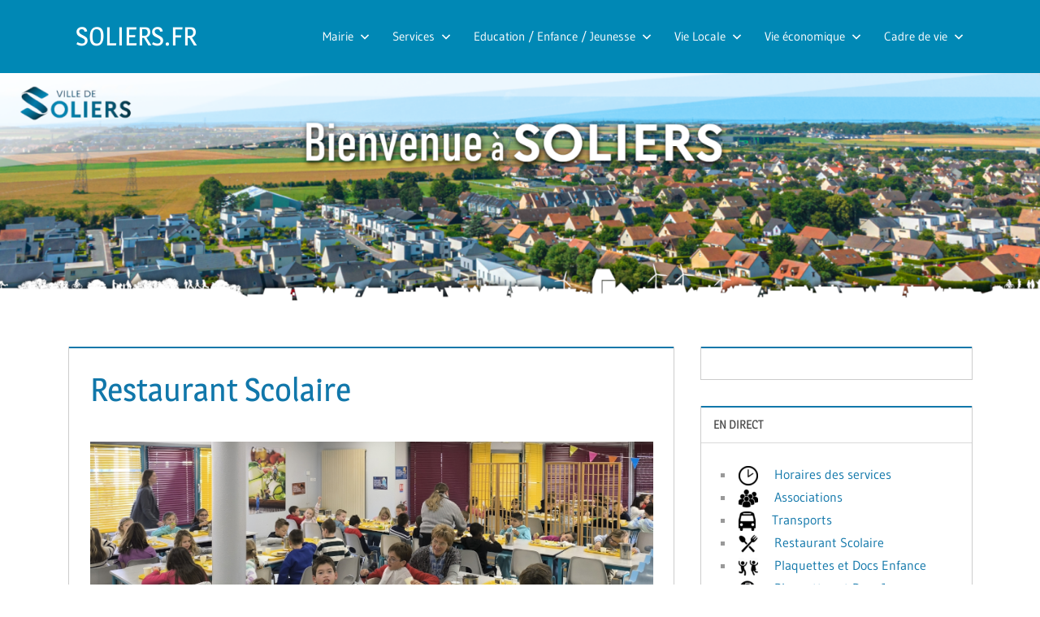

--- FILE ---
content_type: text/html; charset=UTF-8
request_url: https://www.soliers.fr/restaurant-scolaire/nggallery/image/6-11-ans-ext/
body_size: 49722
content:
<!DOCTYPE html>
<html lang="fr-FR">

<head>
<meta charset="UTF-8">
<meta name="viewport" content="width=device-width, initial-scale=1">
<link rel="profile" href="http://gmpg.org/xfn/11">
<link rel="pingback" href="https://www.soliers.fr/xmlrpc.php">

<title>Restaurant Scolaire &#8211; SOLIERS.FR</title>
<meta name='robots' content='max-image-preview:large' />
<link rel="alternate" type="application/rss+xml" title="SOLIERS.FR &raquo; Flux" href="https://www.soliers.fr/feed/" />
<link rel="alternate" type="application/rss+xml" title="SOLIERS.FR &raquo; Flux des commentaires" href="https://www.soliers.fr/comments/feed/" />
<script type="text/javascript">
/* <![CDATA[ */
window._wpemojiSettings = {"baseUrl":"https:\/\/s.w.org\/images\/core\/emoji\/15.0.3\/72x72\/","ext":".png","svgUrl":"https:\/\/s.w.org\/images\/core\/emoji\/15.0.3\/svg\/","svgExt":".svg","source":{"concatemoji":"https:\/\/www.soliers.fr\/wp-includes\/js\/wp-emoji-release.min.js?ver=6.6.4"}};
/*! This file is auto-generated */
!function(i,n){var o,s,e;function c(e){try{var t={supportTests:e,timestamp:(new Date).valueOf()};sessionStorage.setItem(o,JSON.stringify(t))}catch(e){}}function p(e,t,n){e.clearRect(0,0,e.canvas.width,e.canvas.height),e.fillText(t,0,0);var t=new Uint32Array(e.getImageData(0,0,e.canvas.width,e.canvas.height).data),r=(e.clearRect(0,0,e.canvas.width,e.canvas.height),e.fillText(n,0,0),new Uint32Array(e.getImageData(0,0,e.canvas.width,e.canvas.height).data));return t.every(function(e,t){return e===r[t]})}function u(e,t,n){switch(t){case"flag":return n(e,"\ud83c\udff3\ufe0f\u200d\u26a7\ufe0f","\ud83c\udff3\ufe0f\u200b\u26a7\ufe0f")?!1:!n(e,"\ud83c\uddfa\ud83c\uddf3","\ud83c\uddfa\u200b\ud83c\uddf3")&&!n(e,"\ud83c\udff4\udb40\udc67\udb40\udc62\udb40\udc65\udb40\udc6e\udb40\udc67\udb40\udc7f","\ud83c\udff4\u200b\udb40\udc67\u200b\udb40\udc62\u200b\udb40\udc65\u200b\udb40\udc6e\u200b\udb40\udc67\u200b\udb40\udc7f");case"emoji":return!n(e,"\ud83d\udc26\u200d\u2b1b","\ud83d\udc26\u200b\u2b1b")}return!1}function f(e,t,n){var r="undefined"!=typeof WorkerGlobalScope&&self instanceof WorkerGlobalScope?new OffscreenCanvas(300,150):i.createElement("canvas"),a=r.getContext("2d",{willReadFrequently:!0}),o=(a.textBaseline="top",a.font="600 32px Arial",{});return e.forEach(function(e){o[e]=t(a,e,n)}),o}function t(e){var t=i.createElement("script");t.src=e,t.defer=!0,i.head.appendChild(t)}"undefined"!=typeof Promise&&(o="wpEmojiSettingsSupports",s=["flag","emoji"],n.supports={everything:!0,everythingExceptFlag:!0},e=new Promise(function(e){i.addEventListener("DOMContentLoaded",e,{once:!0})}),new Promise(function(t){var n=function(){try{var e=JSON.parse(sessionStorage.getItem(o));if("object"==typeof e&&"number"==typeof e.timestamp&&(new Date).valueOf()<e.timestamp+604800&&"object"==typeof e.supportTests)return e.supportTests}catch(e){}return null}();if(!n){if("undefined"!=typeof Worker&&"undefined"!=typeof OffscreenCanvas&&"undefined"!=typeof URL&&URL.createObjectURL&&"undefined"!=typeof Blob)try{var e="postMessage("+f.toString()+"("+[JSON.stringify(s),u.toString(),p.toString()].join(",")+"));",r=new Blob([e],{type:"text/javascript"}),a=new Worker(URL.createObjectURL(r),{name:"wpTestEmojiSupports"});return void(a.onmessage=function(e){c(n=e.data),a.terminate(),t(n)})}catch(e){}c(n=f(s,u,p))}t(n)}).then(function(e){for(var t in e)n.supports[t]=e[t],n.supports.everything=n.supports.everything&&n.supports[t],"flag"!==t&&(n.supports.everythingExceptFlag=n.supports.everythingExceptFlag&&n.supports[t]);n.supports.everythingExceptFlag=n.supports.everythingExceptFlag&&!n.supports.flag,n.DOMReady=!1,n.readyCallback=function(){n.DOMReady=!0}}).then(function(){return e}).then(function(){var e;n.supports.everything||(n.readyCallback(),(e=n.source||{}).concatemoji?t(e.concatemoji):e.wpemoji&&e.twemoji&&(t(e.twemoji),t(e.wpemoji)))}))}((window,document),window._wpemojiSettings);
/* ]]> */
</script>
<link rel='stylesheet' id='eo-leaflet.js-css' href='https://www.soliers.fr/wp-content/plugins/event-organiser/lib/leaflet/leaflet.min.css?ver=1.4.0' type='text/css' media='all' />
<style id='eo-leaflet.js-inline-css' type='text/css'>
.leaflet-popup-close-button{box-shadow:none!important;}
</style>
<link rel='stylesheet' id='treville-theme-fonts-css' href='https://www.soliers.fr/wp-content/fonts/e57ff870120198297f7fc933dc428ae6.css?ver=20201110' type='text/css' media='all' />
<style id='wp-emoji-styles-inline-css' type='text/css'>

	img.wp-smiley, img.emoji {
		display: inline !important;
		border: none !important;
		box-shadow: none !important;
		height: 1em !important;
		width: 1em !important;
		margin: 0 0.07em !important;
		vertical-align: -0.1em !important;
		background: none !important;
		padding: 0 !important;
	}
</style>
<link rel='stylesheet' id='wp-block-library-css' href='https://www.soliers.fr/wp-includes/css/dist/block-library/style.min.css?ver=6.6.4' type='text/css' media='all' />
<link rel='stylesheet' id='wp-components-css' href='https://www.soliers.fr/wp-includes/css/dist/components/style.min.css?ver=6.6.4' type='text/css' media='all' />
<link rel='stylesheet' id='wp-preferences-css' href='https://www.soliers.fr/wp-includes/css/dist/preferences/style.min.css?ver=6.6.4' type='text/css' media='all' />
<link rel='stylesheet' id='wp-block-editor-css' href='https://www.soliers.fr/wp-includes/css/dist/block-editor/style.min.css?ver=6.6.4' type='text/css' media='all' />
<link rel='stylesheet' id='popup-maker-block-library-style-css' href='https://www.soliers.fr/wp-content/plugins/popup-maker/dist/packages/block-library-style.css?ver=dbea705cfafe089d65f1' type='text/css' media='all' />
<style id='filebird-block-filebird-gallery-style-inline-css' type='text/css'>
ul.filebird-block-filebird-gallery{margin:auto!important;padding:0!important;width:100%}ul.filebird-block-filebird-gallery.layout-grid{display:grid;grid-gap:20px;align-items:stretch;grid-template-columns:repeat(var(--columns),1fr);justify-items:stretch}ul.filebird-block-filebird-gallery.layout-grid li img{border:1px solid #ccc;box-shadow:2px 2px 6px 0 rgba(0,0,0,.3);height:100%;max-width:100%;-o-object-fit:cover;object-fit:cover;width:100%}ul.filebird-block-filebird-gallery.layout-masonry{-moz-column-count:var(--columns);-moz-column-gap:var(--space);column-gap:var(--space);-moz-column-width:var(--min-width);columns:var(--min-width) var(--columns);display:block;overflow:auto}ul.filebird-block-filebird-gallery.layout-masonry li{margin-bottom:var(--space)}ul.filebird-block-filebird-gallery li{list-style:none}ul.filebird-block-filebird-gallery li figure{height:100%;margin:0;padding:0;position:relative;width:100%}ul.filebird-block-filebird-gallery li figure figcaption{background:linear-gradient(0deg,rgba(0,0,0,.7),rgba(0,0,0,.3) 70%,transparent);bottom:0;box-sizing:border-box;color:#fff;font-size:.8em;margin:0;max-height:100%;overflow:auto;padding:3em .77em .7em;position:absolute;text-align:center;width:100%;z-index:2}ul.filebird-block-filebird-gallery li figure figcaption a{color:inherit}

</style>
<style id='classic-theme-styles-inline-css' type='text/css'>
/*! This file is auto-generated */
.wp-block-button__link{color:#fff;background-color:#32373c;border-radius:9999px;box-shadow:none;text-decoration:none;padding:calc(.667em + 2px) calc(1.333em + 2px);font-size:1.125em}.wp-block-file__button{background:#32373c;color:#fff;text-decoration:none}
</style>
<style id='global-styles-inline-css' type='text/css'>
:root{--wp--preset--aspect-ratio--square: 1;--wp--preset--aspect-ratio--4-3: 4/3;--wp--preset--aspect-ratio--3-4: 3/4;--wp--preset--aspect-ratio--3-2: 3/2;--wp--preset--aspect-ratio--2-3: 2/3;--wp--preset--aspect-ratio--16-9: 16/9;--wp--preset--aspect-ratio--9-16: 9/16;--wp--preset--color--black: #000000;--wp--preset--color--cyan-bluish-gray: #abb8c3;--wp--preset--color--white: #ffffff;--wp--preset--color--pale-pink: #f78da7;--wp--preset--color--vivid-red: #cf2e2e;--wp--preset--color--luminous-vivid-orange: #ff6900;--wp--preset--color--luminous-vivid-amber: #fcb900;--wp--preset--color--light-green-cyan: #7bdcb5;--wp--preset--color--vivid-green-cyan: #00d084;--wp--preset--color--pale-cyan-blue: #8ed1fc;--wp--preset--color--vivid-cyan-blue: #0693e3;--wp--preset--color--vivid-purple: #9b51e0;--wp--preset--color--primary: #1177aa;--wp--preset--color--secondary: #005e91;--wp--preset--color--tertiary: #004477;--wp--preset--color--accent: #11aa44;--wp--preset--color--highlight: #aa1d11;--wp--preset--color--light-gray: #e5e5e5;--wp--preset--color--gray: #999999;--wp--preset--color--dark-gray: #454545;--wp--preset--gradient--vivid-cyan-blue-to-vivid-purple: linear-gradient(135deg,rgba(6,147,227,1) 0%,rgb(155,81,224) 100%);--wp--preset--gradient--light-green-cyan-to-vivid-green-cyan: linear-gradient(135deg,rgb(122,220,180) 0%,rgb(0,208,130) 100%);--wp--preset--gradient--luminous-vivid-amber-to-luminous-vivid-orange: linear-gradient(135deg,rgba(252,185,0,1) 0%,rgba(255,105,0,1) 100%);--wp--preset--gradient--luminous-vivid-orange-to-vivid-red: linear-gradient(135deg,rgba(255,105,0,1) 0%,rgb(207,46,46) 100%);--wp--preset--gradient--very-light-gray-to-cyan-bluish-gray: linear-gradient(135deg,rgb(238,238,238) 0%,rgb(169,184,195) 100%);--wp--preset--gradient--cool-to-warm-spectrum: linear-gradient(135deg,rgb(74,234,220) 0%,rgb(151,120,209) 20%,rgb(207,42,186) 40%,rgb(238,44,130) 60%,rgb(251,105,98) 80%,rgb(254,248,76) 100%);--wp--preset--gradient--blush-light-purple: linear-gradient(135deg,rgb(255,206,236) 0%,rgb(152,150,240) 100%);--wp--preset--gradient--blush-bordeaux: linear-gradient(135deg,rgb(254,205,165) 0%,rgb(254,45,45) 50%,rgb(107,0,62) 100%);--wp--preset--gradient--luminous-dusk: linear-gradient(135deg,rgb(255,203,112) 0%,rgb(199,81,192) 50%,rgb(65,88,208) 100%);--wp--preset--gradient--pale-ocean: linear-gradient(135deg,rgb(255,245,203) 0%,rgb(182,227,212) 50%,rgb(51,167,181) 100%);--wp--preset--gradient--electric-grass: linear-gradient(135deg,rgb(202,248,128) 0%,rgb(113,206,126) 100%);--wp--preset--gradient--midnight: linear-gradient(135deg,rgb(2,3,129) 0%,rgb(40,116,252) 100%);--wp--preset--font-size--small: 13px;--wp--preset--font-size--medium: 20px;--wp--preset--font-size--large: 36px;--wp--preset--font-size--x-large: 42px;--wp--preset--spacing--20: 0.44rem;--wp--preset--spacing--30: 0.67rem;--wp--preset--spacing--40: 1rem;--wp--preset--spacing--50: 1.5rem;--wp--preset--spacing--60: 2.25rem;--wp--preset--spacing--70: 3.38rem;--wp--preset--spacing--80: 5.06rem;--wp--preset--shadow--natural: 6px 6px 9px rgba(0, 0, 0, 0.2);--wp--preset--shadow--deep: 12px 12px 50px rgba(0, 0, 0, 0.4);--wp--preset--shadow--sharp: 6px 6px 0px rgba(0, 0, 0, 0.2);--wp--preset--shadow--outlined: 6px 6px 0px -3px rgba(255, 255, 255, 1), 6px 6px rgba(0, 0, 0, 1);--wp--preset--shadow--crisp: 6px 6px 0px rgba(0, 0, 0, 1);}:where(.is-layout-flex){gap: 0.5em;}:where(.is-layout-grid){gap: 0.5em;}body .is-layout-flex{display: flex;}.is-layout-flex{flex-wrap: wrap;align-items: center;}.is-layout-flex > :is(*, div){margin: 0;}body .is-layout-grid{display: grid;}.is-layout-grid > :is(*, div){margin: 0;}:where(.wp-block-columns.is-layout-flex){gap: 2em;}:where(.wp-block-columns.is-layout-grid){gap: 2em;}:where(.wp-block-post-template.is-layout-flex){gap: 1.25em;}:where(.wp-block-post-template.is-layout-grid){gap: 1.25em;}.has-black-color{color: var(--wp--preset--color--black) !important;}.has-cyan-bluish-gray-color{color: var(--wp--preset--color--cyan-bluish-gray) !important;}.has-white-color{color: var(--wp--preset--color--white) !important;}.has-pale-pink-color{color: var(--wp--preset--color--pale-pink) !important;}.has-vivid-red-color{color: var(--wp--preset--color--vivid-red) !important;}.has-luminous-vivid-orange-color{color: var(--wp--preset--color--luminous-vivid-orange) !important;}.has-luminous-vivid-amber-color{color: var(--wp--preset--color--luminous-vivid-amber) !important;}.has-light-green-cyan-color{color: var(--wp--preset--color--light-green-cyan) !important;}.has-vivid-green-cyan-color{color: var(--wp--preset--color--vivid-green-cyan) !important;}.has-pale-cyan-blue-color{color: var(--wp--preset--color--pale-cyan-blue) !important;}.has-vivid-cyan-blue-color{color: var(--wp--preset--color--vivid-cyan-blue) !important;}.has-vivid-purple-color{color: var(--wp--preset--color--vivid-purple) !important;}.has-black-background-color{background-color: var(--wp--preset--color--black) !important;}.has-cyan-bluish-gray-background-color{background-color: var(--wp--preset--color--cyan-bluish-gray) !important;}.has-white-background-color{background-color: var(--wp--preset--color--white) !important;}.has-pale-pink-background-color{background-color: var(--wp--preset--color--pale-pink) !important;}.has-vivid-red-background-color{background-color: var(--wp--preset--color--vivid-red) !important;}.has-luminous-vivid-orange-background-color{background-color: var(--wp--preset--color--luminous-vivid-orange) !important;}.has-luminous-vivid-amber-background-color{background-color: var(--wp--preset--color--luminous-vivid-amber) !important;}.has-light-green-cyan-background-color{background-color: var(--wp--preset--color--light-green-cyan) !important;}.has-vivid-green-cyan-background-color{background-color: var(--wp--preset--color--vivid-green-cyan) !important;}.has-pale-cyan-blue-background-color{background-color: var(--wp--preset--color--pale-cyan-blue) !important;}.has-vivid-cyan-blue-background-color{background-color: var(--wp--preset--color--vivid-cyan-blue) !important;}.has-vivid-purple-background-color{background-color: var(--wp--preset--color--vivid-purple) !important;}.has-black-border-color{border-color: var(--wp--preset--color--black) !important;}.has-cyan-bluish-gray-border-color{border-color: var(--wp--preset--color--cyan-bluish-gray) !important;}.has-white-border-color{border-color: var(--wp--preset--color--white) !important;}.has-pale-pink-border-color{border-color: var(--wp--preset--color--pale-pink) !important;}.has-vivid-red-border-color{border-color: var(--wp--preset--color--vivid-red) !important;}.has-luminous-vivid-orange-border-color{border-color: var(--wp--preset--color--luminous-vivid-orange) !important;}.has-luminous-vivid-amber-border-color{border-color: var(--wp--preset--color--luminous-vivid-amber) !important;}.has-light-green-cyan-border-color{border-color: var(--wp--preset--color--light-green-cyan) !important;}.has-vivid-green-cyan-border-color{border-color: var(--wp--preset--color--vivid-green-cyan) !important;}.has-pale-cyan-blue-border-color{border-color: var(--wp--preset--color--pale-cyan-blue) !important;}.has-vivid-cyan-blue-border-color{border-color: var(--wp--preset--color--vivid-cyan-blue) !important;}.has-vivid-purple-border-color{border-color: var(--wp--preset--color--vivid-purple) !important;}.has-vivid-cyan-blue-to-vivid-purple-gradient-background{background: var(--wp--preset--gradient--vivid-cyan-blue-to-vivid-purple) !important;}.has-light-green-cyan-to-vivid-green-cyan-gradient-background{background: var(--wp--preset--gradient--light-green-cyan-to-vivid-green-cyan) !important;}.has-luminous-vivid-amber-to-luminous-vivid-orange-gradient-background{background: var(--wp--preset--gradient--luminous-vivid-amber-to-luminous-vivid-orange) !important;}.has-luminous-vivid-orange-to-vivid-red-gradient-background{background: var(--wp--preset--gradient--luminous-vivid-orange-to-vivid-red) !important;}.has-very-light-gray-to-cyan-bluish-gray-gradient-background{background: var(--wp--preset--gradient--very-light-gray-to-cyan-bluish-gray) !important;}.has-cool-to-warm-spectrum-gradient-background{background: var(--wp--preset--gradient--cool-to-warm-spectrum) !important;}.has-blush-light-purple-gradient-background{background: var(--wp--preset--gradient--blush-light-purple) !important;}.has-blush-bordeaux-gradient-background{background: var(--wp--preset--gradient--blush-bordeaux) !important;}.has-luminous-dusk-gradient-background{background: var(--wp--preset--gradient--luminous-dusk) !important;}.has-pale-ocean-gradient-background{background: var(--wp--preset--gradient--pale-ocean) !important;}.has-electric-grass-gradient-background{background: var(--wp--preset--gradient--electric-grass) !important;}.has-midnight-gradient-background{background: var(--wp--preset--gradient--midnight) !important;}.has-small-font-size{font-size: var(--wp--preset--font-size--small) !important;}.has-medium-font-size{font-size: var(--wp--preset--font-size--medium) !important;}.has-large-font-size{font-size: var(--wp--preset--font-size--large) !important;}.has-x-large-font-size{font-size: var(--wp--preset--font-size--x-large) !important;}
:where(.wp-block-post-template.is-layout-flex){gap: 1.25em;}:where(.wp-block-post-template.is-layout-grid){gap: 1.25em;}
:where(.wp-block-columns.is-layout-flex){gap: 2em;}:where(.wp-block-columns.is-layout-grid){gap: 2em;}
:root :where(.wp-block-pullquote){font-size: 1.5em;line-height: 1.6;}
</style>
<link rel='stylesheet' id='gdpr-css' href='https://www.soliers.fr/wp-content/plugins/gdpr/dist/css/public.css?ver=2.1.2' type='text/css' media='all' />
<link rel='stylesheet' id='menu-image-css' href='https://www.soliers.fr/wp-content/plugins/menu-image/includes/css/menu-image.css?ver=3.13' type='text/css' media='all' />
<link rel='stylesheet' id='dashicons-css' href='https://www.soliers.fr/wp-includes/css/dashicons.min.css?ver=6.6.4' type='text/css' media='all' />
<link rel='stylesheet' id='slsh_style-css' href='https://www.soliers.fr/wp-content/plugins/shrinking-logo-sticky-header/assets/css/shrinking-logo-sticky-header-style.css?ver=1.5' type='text/css' media='all' />
<style id='slsh_style-inline-css' type='text/css'>

        header.wp-block-template-part {
            position: sticky;
            top: 0;
            z-index: 1000;
            transition: height 0.6s cubic-bezier(.4,0,.2,1), background-color 0.6s;
            height: 120px; 
			backface-visibility: hidden; /* Should prevent flickering */
        }
        header.wp-block-template-part.shrink {
            height: 80px;
        }
        header.wp-block-template-part .wp-block-group {
            height: 100%;
			/* align-content: space-around; */
            align-items: center;
        }
        header.wp-block-template-part .wp-block-site-logo img {
            transition: transform 0.6s cubic-bezier(0.4,0,0.2,1);
        }
        header.wp-block-template-part.shrink .wp-block-site-logo img {
            transform: translateX(-0.4rem) scale(0.8);
        }
		html {
		  scroll-behavior: smooth;
		  scroll-padding-top:120px;
		}
    
</style>
<link rel='stylesheet' id='treville-stylesheet-css' href='https://www.soliers.fr/wp-content/themes/treville/style.css?ver=2.1.5' type='text/css' media='all' />
<style id='treville-stylesheet-inline-css' type='text/css'>
.site-description { position: absolute; clip: rect(1px, 1px, 1px, 1px); width: 1px; height: 1px; overflow: hidden; }
</style>
<link rel='stylesheet' id='treville-safari-flexbox-fixes-css' href='https://www.soliers.fr/wp-content/themes/treville/assets/css/safari-flexbox-fixes.css?ver=20200420' type='text/css' media='all' />
<link rel='stylesheet' id='filebird-document-library-frontend-css' href='https://www.soliers.fr/wp-content/plugins/filebird-document-library/blocks/dist/index.css?ver=6.5.2' type='text/css' media='all' />
<link rel='stylesheet' id='footer-credits-css' href='https://www.soliers.fr/wp-content/plugins/footer-putter/styles/footer-credits.css?ver=1.17' type='text/css' media='all' />
<link rel='stylesheet' id='popup-maker-site-css' href='//www.soliers.fr/wp-content/uploads/pum/pum-site-styles.css?generated=1767698561&#038;ver=1.21.5' type='text/css' media='all' />
<link rel='stylesheet' id='ngg_trigger_buttons-css' href='https://www.soliers.fr/wp-content/plugins/nextgen-gallery/static/GalleryDisplay/trigger_buttons.css?ver=4.0.3' type='text/css' media='all' />
<link rel='stylesheet' id='fancybox-0-css' href='https://www.soliers.fr/wp-content/plugins/nextgen-gallery/static/Lightbox/fancybox/jquery.fancybox-1.3.4.css?ver=4.0.3' type='text/css' media='all' />
<link rel='stylesheet' id='fontawesome_v4_shim_style-css' href='https://www.soliers.fr/wp-content/plugins/nextgen-gallery/static/FontAwesome/css/v4-shims.min.css?ver=6.6.4' type='text/css' media='all' />
<link rel='stylesheet' id='fontawesome-css' href='https://www.soliers.fr/wp-content/plugins/nextgen-gallery/static/FontAwesome/css/all.min.css?ver=6.6.4' type='text/css' media='all' />
<link rel='stylesheet' id='nextgen_basic_imagebrowser_style-css' href='https://www.soliers.fr/wp-content/plugins/nextgen-gallery/static/ImageBrowser/style.css?ver=4.0.3' type='text/css' media='all' />
<!--n2css--><!--n2js--><script type="text/javascript" async src="https://www.soliers.fr/wp-content/plugins/burst-statistics/assets/js/timeme/timeme.min.js?ver=1768216164" id="burst-timeme-js"></script>
<script type="text/javascript" async src="https://www.soliers.fr/wp-content/uploads/burst/js/burst.min.js?ver=1768666441" id="burst-js"></script>
<script type="text/javascript" src="https://www.soliers.fr/wp-includes/js/jquery/jquery.min.js?ver=3.7.1" id="jquery-core-js"></script>
<script type="text/javascript" src="https://www.soliers.fr/wp-includes/js/jquery/jquery-migrate.min.js?ver=3.4.1" id="jquery-migrate-js"></script>
<script type="text/javascript" id="gdpr-js-extra">
/* <![CDATA[ */
var GDPR = {"ajaxurl":"https:\/\/www.soliers.fr\/wp-admin\/admin-ajax.php","logouturl":"","i18n":{"aborting":"Abandonner","logging_out":"Vous \u00eates d\u00e9connect\u00e9.","continue":"Continuer","cancel":"Annuler","ok":"OK","close_account":"Fermer votre compte\u00a0?","close_account_warning":"Votre compte sera ferm\u00e9 et toutes les donn\u00e9es seront d\u00e9finitivement supprim\u00e9es et ne pourront pas \u00eatre r\u00e9cup\u00e9r\u00e9es. Confirmez-vous\u00a0?","are_you_sure":"Confirmez-vous\u00a0?","policy_disagree":"En n\u2019\u00e9tant pas d\u2019accord, vous n\u2019aurez plus acc\u00e8s \u00e0 notre site et serez d\u00e9connect\u00e9."},"is_user_logged_in":"","refresh":"1"};
/* ]]> */
</script>
<script type="text/javascript" src="https://www.soliers.fr/wp-content/plugins/gdpr/dist/js/public.js?ver=2.1.2" id="gdpr-js"></script>
<script type="text/javascript" id="3d-flip-book-client-locale-loader-js-extra">
/* <![CDATA[ */
var FB3D_CLIENT_LOCALE = {"ajaxurl":"https:\/\/www.soliers.fr\/wp-admin\/admin-ajax.php","dictionary":{"Table of contents":"Table of contents","Close":"Close","Bookmarks":"Bookmarks","Thumbnails":"Thumbnails","Search":"Search","Share":"Share","Facebook":"Facebook","Twitter":"Twitter","Email":"Email","Play":"Play","Previous page":"Previous page","Next page":"Next page","Zoom in":"Zoom in","Zoom out":"Zoom out","Fit view":"Fit view","Auto play":"Auto play","Full screen":"Full screen","More":"More","Smart pan":"Smart pan","Single page":"Single page","Sounds":"Sounds","Stats":"Stats","Print":"Print","Download":"Download","Goto first page":"Goto first page","Goto last page":"Goto last page"},"images":"https:\/\/www.soliers.fr\/wp-content\/plugins\/interactive-3d-flipbook-powered-physics-engine\/assets\/images\/","jsData":{"urls":[],"posts":{"ids_mis":[],"ids":[]},"pages":[],"firstPages":[],"bookCtrlProps":[],"bookTemplates":[]},"key":"3d-flip-book","pdfJS":{"pdfJsLib":"https:\/\/www.soliers.fr\/wp-content\/plugins\/interactive-3d-flipbook-powered-physics-engine\/assets\/js\/pdf.min.js?ver=4.3.136","pdfJsWorker":"https:\/\/www.soliers.fr\/wp-content\/plugins\/interactive-3d-flipbook-powered-physics-engine\/assets\/js\/pdf.worker.js?ver=4.3.136","stablePdfJsLib":"https:\/\/www.soliers.fr\/wp-content\/plugins\/interactive-3d-flipbook-powered-physics-engine\/assets\/js\/stable\/pdf.min.js?ver=2.5.207","stablePdfJsWorker":"https:\/\/www.soliers.fr\/wp-content\/plugins\/interactive-3d-flipbook-powered-physics-engine\/assets\/js\/stable\/pdf.worker.js?ver=2.5.207","pdfJsCMapUrl":"https:\/\/www.soliers.fr\/wp-content\/plugins\/interactive-3d-flipbook-powered-physics-engine\/assets\/cmaps\/"},"cacheurl":"https:\/\/www.soliers.fr\/wp-content\/uploads\/3d-flip-book\/cache\/","pluginsurl":"https:\/\/www.soliers.fr\/wp-content\/plugins\/","pluginurl":"https:\/\/www.soliers.fr\/wp-content\/plugins\/interactive-3d-flipbook-powered-physics-engine\/","thumbnailSize":{"width":"150","height":"150"},"version":"1.16.17"};
/* ]]> */
</script>
<script type="text/javascript" src="https://www.soliers.fr/wp-content/plugins/interactive-3d-flipbook-powered-physics-engine/assets/js/client-locale-loader.js?ver=1.16.17" id="3d-flip-book-client-locale-loader-js" async="async" data-wp-strategy="async"></script>
<script type="text/javascript" src="https://www.soliers.fr/wp-content/plugins/sticky-menu-or-anything-on-scroll/assets/js/jq-sticky-anything.min.js?ver=2.1.1" id="stickyAnythingLib-js"></script>
<!--[if lt IE 9]>
<script type="text/javascript" src="https://www.soliers.fr/wp-content/themes/treville/assets/js/html5shiv.min.js?ver=3.7.3" id="html5shiv-js"></script>
<![endif]-->
<script type="text/javascript" src="https://www.soliers.fr/wp-content/themes/treville/assets/js/svgxuse.min.js?ver=1.2.6" id="svgxuse-js"></script>
<script type="text/javascript" id="photocrati_ajax-js-extra">
/* <![CDATA[ */
var photocrati_ajax = {"url":"https:\/\/www.soliers.fr\/index.php?photocrati_ajax=1","rest_url":"https:\/\/www.soliers.fr\/wp-json\/","wp_home_url":"https:\/\/www.soliers.fr","wp_site_url":"https:\/\/www.soliers.fr","wp_root_url":"https:\/\/www.soliers.fr","wp_plugins_url":"https:\/\/www.soliers.fr\/wp-content\/plugins","wp_content_url":"https:\/\/www.soliers.fr\/wp-content","wp_includes_url":"https:\/\/www.soliers.fr\/wp-includes\/","ngg_param_slug":"nggallery","rest_nonce":"0fcf5d6f06"};
/* ]]> */
</script>
<script type="text/javascript" src="https://www.soliers.fr/wp-content/plugins/nextgen-gallery/static/Legacy/ajax.min.js?ver=4.0.3" id="photocrati_ajax-js"></script>
<script type="text/javascript" src="https://www.soliers.fr/wp-content/plugins/nextgen-gallery/static/FontAwesome/js/v4-shims.min.js?ver=5.3.1" id="fontawesome_v4_shim-js"></script>
<script type="text/javascript" defer crossorigin="anonymous" data-auto-replace-svg="false" data-keep-original-source="false" data-search-pseudo-elements src="https://www.soliers.fr/wp-content/plugins/nextgen-gallery/static/FontAwesome/js/all.min.js?ver=5.3.1" id="fontawesome-js"></script>
<link rel="https://api.w.org/" href="https://www.soliers.fr/wp-json/" /><link rel="alternate" title="JSON" type="application/json" href="https://www.soliers.fr/wp-json/wp/v2/pages/125" /><link rel="EditURI" type="application/rsd+xml" title="RSD" href="https://www.soliers.fr/xmlrpc.php?rsd" />
<meta name="generator" content="WordPress 6.6.4" />
<link rel="canonical" href="https://www.soliers.fr/restaurant-scolaire/" />
<link rel='shortlink' href='https://www.soliers.fr/?p=125' />
<link rel="alternate" title="oEmbed (JSON)" type="application/json+oembed" href="https://www.soliers.fr/wp-json/oembed/1.0/embed?url=https%3A%2F%2Fwww.soliers.fr%2Frestaurant-scolaire%2F" />
<link rel="alternate" title="oEmbed (XML)" type="text/xml+oembed" href="https://www.soliers.fr/wp-json/oembed/1.0/embed?url=https%3A%2F%2Fwww.soliers.fr%2Frestaurant-scolaire%2F&#038;format=xml" />
<style type="text/css" id="custom-background-css">
body.custom-background { background-color: #ffffff; }
</style>
	<link rel="icon" href="https://www.soliers.fr/wp-content/uploads/2025/05/cropped-S-ruban-ruban-fin-typo-32x32.png" sizes="32x32" />
<link rel="icon" href="https://www.soliers.fr/wp-content/uploads/2025/05/cropped-S-ruban-ruban-fin-typo-192x192.png" sizes="192x192" />
<link rel="apple-touch-icon" href="https://www.soliers.fr/wp-content/uploads/2025/05/cropped-S-ruban-ruban-fin-typo-180x180.png" />
<meta name="msapplication-TileImage" content="https://www.soliers.fr/wp-content/uploads/2025/05/cropped-S-ruban-ruban-fin-typo-270x270.png" />
		<style type="text/css" id="wp-custom-css">
			.hentry.type-post .entry-meta {
    display: none;
}		</style>
		</head>

<body class="page-template-default page page-id-125 custom-background wp-embed-responsive" data-burst_id="125" data-burst_type="page">

	
	<div id="page" class="hfeed site">

		<a class="skip-link screen-reader-text" href="#content">Skip to content</a>

		
		<header id="masthead" class="site-header clearfix" role="banner">

			<div class="header-main container clearfix">

				<div id="logo" class="site-branding clearfix">

										
			<p class="site-title"><a href="https://www.soliers.fr/" rel="home">SOLIERS.FR</a></p>

							
			<p class="site-description">soliers</p>

		
				</div><!-- .site-branding -->

				

	<button class="mobile-menu-toggle menu-toggle" aria-controls="primary-menu secondary-menu" aria-expanded="false" >
		<svg class="icon icon-menu" aria-hidden="true" role="img"> <use xlink:href="https://www.soliers.fr/wp-content/themes/treville/assets/icons/genericons-neue.svg#menu"></use> </svg><svg class="icon icon-close" aria-hidden="true" role="img"> <use xlink:href="https://www.soliers.fr/wp-content/themes/treville/assets/icons/genericons-neue.svg#close"></use> </svg>		<span class="menu-toggle-text screen-reader-text">Menu</span>
	</button>



	<div class="secondary-navigation" >

		
			<nav id="header-navigation" class="top-navigation" role="navigation" aria-label="Secondary Menu">

				<ul id="secondary-menu" class="menu"><li id="menu-item-46" class="menu-item menu-item-type-post_type menu-item-object-page menu-item-has-children menu-item-46"><a href="https://www.soliers.fr/soliers/">Mairie<svg class="icon icon-expand" aria-hidden="true" role="img"> <use xlink:href="https://www.soliers.fr/wp-content/themes/treville/assets/icons/genericons-neue.svg#expand"></use> </svg></a>
<ul class="sub-menu">
	<li id="menu-item-814" class="menu-item menu-item-type-post_type menu-item-object-page menu-item-814"><a href="https://www.soliers.fr/le-mot-du-maire/">Le mot du Maire</a></li>
	<li id="menu-item-77" class="menu-item menu-item-type-post_type menu-item-object-page menu-item-77"><a href="https://www.soliers.fr/les-elus/">Les élus</a></li>
	<li id="menu-item-491" class="menu-item menu-item-type-post_type menu-item-object-page menu-item-491"><a href="https://www.soliers.fr/infos-pratiques/">Infos Pratiques</a></li>
	<li id="menu-item-101" class="menu-item menu-item-type-post_type menu-item-object-page menu-item-101"><a href="https://www.soliers.fr/louer-une-salle/">Louer une salle</a></li>
	<li id="menu-item-100" class="menu-item menu-item-type-post_type menu-item-object-page menu-item-100"><a href="https://www.soliers.fr/etat-civil-elections/">Démarches Administratives</a></li>
	<li id="menu-item-182" class="menu-item menu-item-type-post_type menu-item-object-page menu-item-182"><a href="https://www.soliers.fr/urbanisme/">Urbanisme</a></li>
	<li id="menu-item-103" class="menu-item menu-item-type-post_type menu-item-object-page menu-item-103"><a href="https://www.soliers.fr/c-c-a-s/">C.C.A.S.</a></li>
	<li id="menu-item-813" class="menu-item menu-item-type-post_type menu-item-object-page menu-item-813"><a href="https://www.soliers.fr/publications/">Publications</a></li>
	<li id="menu-item-812" class="menu-item menu-item-type-post_type menu-item-object-page menu-item-812"><a href="https://www.soliers.fr/compte-rendu-de-conseil/">Compte-rendu de Conseils Municipaux</a></li>
	<li id="menu-item-1292" class="menu-item menu-item-type-post_type menu-item-object-page menu-item-1292"><a href="https://www.soliers.fr/mentions-legales/">Mentions Légales</a></li>
	<li id="menu-item-1415" class="menu-item menu-item-type-post_type menu-item-object-page menu-item-privacy-policy menu-item-1415"><a rel="privacy-policy" href="https://www.soliers.fr/politique-de-confidentialite/">Politique de confidentialité</a></li>
</ul>
</li>
<li id="menu-item-30" class="menu-item menu-item-type-post_type menu-item-object-page menu-item-has-children menu-item-30"><a href="https://www.soliers.fr/services/">Services<svg class="icon icon-expand" aria-hidden="true" role="img"> <use xlink:href="https://www.soliers.fr/wp-content/themes/treville/assets/icons/genericons-neue.svg#expand"></use> </svg></a>
<ul class="sub-menu">
	<li id="menu-item-52" class="menu-item menu-item-type-post_type menu-item-object-page menu-item-52"><a href="https://www.soliers.fr/horaires/">Horaires des services</a></li>
	<li id="menu-item-107" class="menu-item menu-item-type-post_type menu-item-object-page menu-item-107"><a href="https://www.soliers.fr/bibliotheque/">Bibliothèque</a></li>
	<li id="menu-item-2930" class="menu-item menu-item-type-post_type menu-item-object-page menu-item-2930"><a href="https://www.soliers.fr/agence-postale-communale/">Agence Postale Communale</a></li>
	<li id="menu-item-106" class="menu-item menu-item-type-post_type menu-item-object-page menu-item-106"><a href="https://www.soliers.fr/ecole-de-musique/">Ecole de Musique</a></li>
	<li id="menu-item-104" class="menu-item menu-item-type-post_type menu-item-object-page menu-item-104"><a href="https://www.soliers.fr/sante/">Santé</a></li>
	<li id="menu-item-99" class="menu-item menu-item-type-post_type menu-item-object-page menu-item-99"><a href="https://www.soliers.fr/seniors/">Seniors</a></li>
	<li id="menu-item-102" class="menu-item menu-item-type-post_type menu-item-object-page menu-item-102"><a href="https://www.soliers.fr/logement/">Logement</a></li>
	<li id="menu-item-1039" class="menu-item menu-item-type-post_type menu-item-object-page menu-item-1039"><a href="https://www.soliers.fr/espace-emploi/">Espace Emploi</a></li>
	<li id="menu-item-817" class="menu-item menu-item-type-post_type menu-item-object-page menu-item-817"><a href="https://www.soliers.fr/cimetiere/">Le Cimetière</a></li>
</ul>
</li>
<li id="menu-item-34" class="menu-item menu-item-type-post_type menu-item-object-page current-menu-ancestor current_page_ancestor menu-item-has-children menu-item-34"><a href="https://www.soliers.fr/education-enfance-jeunesse/">Education / Enfance / Jeunesse<svg class="icon icon-expand" aria-hidden="true" role="img"> <use xlink:href="https://www.soliers.fr/wp-content/themes/treville/assets/icons/genericons-neue.svg#expand"></use> </svg></a>
<ul class="sub-menu">
	<li id="menu-item-219" class="menu-item menu-item-type-post_type menu-item-object-page menu-item-has-children menu-item-219"><a href="https://www.soliers.fr/ecole/">Ecole et Collège<svg class="icon icon-expand" aria-hidden="true" role="img"> <use xlink:href="https://www.soliers.fr/wp-content/themes/treville/assets/icons/genericons-neue.svg#expand"></use> </svg></a>
	<ul class="sub-menu">
		<li id="menu-item-1487" class="menu-item menu-item-type-post_type menu-item-object-page menu-item-1487"><a href="https://www.soliers.fr/compte-rendu-conseil-decole/">Compte-rendus Conseils d’Ecole</a></li>
	</ul>
</li>
	<li id="menu-item-161" class="menu-item menu-item-type-post_type menu-item-object-page current-menu-ancestor current-menu-parent current_page_parent current_page_ancestor menu-item-has-children menu-item-161"><a href="https://www.soliers.fr/periscolaire/">Périscolaire<svg class="icon icon-expand" aria-hidden="true" role="img"> <use xlink:href="https://www.soliers.fr/wp-content/themes/treville/assets/icons/genericons-neue.svg#expand"></use> </svg></a>
	<ul class="sub-menu">
		<li id="menu-item-160" class="menu-item menu-item-type-post_type menu-item-object-page menu-item-160"><a href="https://www.soliers.fr/garderies/">Garderie</a></li>
		<li id="menu-item-157" class="menu-item menu-item-type-post_type menu-item-object-page current-menu-item page_item page-item-125 current_page_item menu-item-157"><a href="https://www.soliers.fr/restaurant-scolaire/" aria-current="page">Restaurant Scolaire</a></li>
		<li id="menu-item-6603" class="menu-item menu-item-type-post_type menu-item-object-page menu-item-6603"><a href="https://www.soliers.fr/animations-temps-meridiens/">Animations temps méridien</a></li>
		<li id="menu-item-159" class="menu-item menu-item-type-post_type menu-item-object-page menu-item-159"><a href="https://www.soliers.fr/etude-surveillee/">Etude Surveillée / Accueil Educatif</a></li>
		<li id="menu-item-6898" class="menu-item menu-item-type-post_type menu-item-object-page menu-item-6898"><a href="https://www.soliers.fr/reglement-interieur/">Règlement Intérieur</a></li>
	</ul>
</li>
	<li id="menu-item-156" class="menu-item menu-item-type-post_type menu-item-object-page menu-item-has-children menu-item-156"><a href="https://www.soliers.fr/extrascolaire/">Extrascolaire<svg class="icon icon-expand" aria-hidden="true" role="img"> <use xlink:href="https://www.soliers.fr/wp-content/themes/treville/assets/icons/genericons-neue.svg#expand"></use> </svg></a>
	<ul class="sub-menu">
		<li id="menu-item-155" class="menu-item menu-item-type-post_type menu-item-object-page menu-item-has-children menu-item-155"><a href="https://www.soliers.fr/accueil-de-loisirs/">Accueil de Loisirs<svg class="icon icon-expand" aria-hidden="true" role="img"> <use xlink:href="https://www.soliers.fr/wp-content/themes/treville/assets/icons/genericons-neue.svg#expand"></use> </svg></a>
		<ul class="sub-menu">
			<li id="menu-item-154" class="menu-item menu-item-type-post_type menu-item-object-page menu-item-154"><a href="https://www.soliers.fr/projet-pedagogique/">Projet Pédagogique</a></li>
			<li id="menu-item-152" class="menu-item menu-item-type-post_type menu-item-object-page menu-item-152"><a href="https://www.soliers.fr/plaquettes/">Plaquettes et Documents Centre</a></li>
			<li id="menu-item-4468" class="menu-item menu-item-type-post_type menu-item-object-page menu-item-4468"><a href="https://www.soliers.fr/informations-et-tarifs-espace-loisirs/">Informations et Tarifs Espace Loisirs</a></li>
		</ul>
</li>
		<li id="menu-item-150" class="menu-item menu-item-type-post_type menu-item-object-page menu-item-has-children menu-item-150"><a href="https://www.soliers.fr/local-jeunes/">Local Jeunes<svg class="icon icon-expand" aria-hidden="true" role="img"> <use xlink:href="https://www.soliers.fr/wp-content/themes/treville/assets/icons/genericons-neue.svg#expand"></use> </svg></a>
		<ul class="sub-menu">
			<li id="menu-item-1661" class="menu-item menu-item-type-post_type menu-item-object-page menu-item-1661"><a href="https://www.soliers.fr/plaquettes-et-documents-local-jeunes/">Plaquettes et Documents Local &#038; Espace Jeunes</a></li>
			<li id="menu-item-4472" class="menu-item menu-item-type-post_type menu-item-object-page menu-item-4472"><a href="https://www.soliers.fr/tarifs-et-renseignements-espace-jeunes/">Tarifs et Renseignements Espace Jeunes</a></li>
		</ul>
</li>
		<li id="menu-item-1607" class="menu-item menu-item-type-post_type menu-item-object-page menu-item-1607"><a href="https://www.soliers.fr/coup-dpouce/">Coup d’Pouce</a></li>
		<li id="menu-item-153" class="menu-item menu-item-type-post_type menu-item-object-page menu-item-153"><a href="https://www.soliers.fr/reglement-interieur/">Règlement Intérieur</a></li>
	</ul>
</li>
	<li id="menu-item-369" class="menu-item menu-item-type-post_type menu-item-object-page menu-item-369"><a href="https://www.soliers.fr/cmj/">CMJ</a></li>
	<li id="menu-item-149" class="menu-item menu-item-type-post_type menu-item-object-page menu-item-has-children menu-item-149"><a href="https://www.soliers.fr/petite-enfance/">Petite Enfance<svg class="icon icon-expand" aria-hidden="true" role="img"> <use xlink:href="https://www.soliers.fr/wp-content/themes/treville/assets/icons/genericons-neue.svg#expand"></use> </svg></a>
	<ul class="sub-menu">
		<li id="menu-item-148" class="menu-item menu-item-type-post_type menu-item-object-page menu-item-148"><a href="https://www.soliers.fr/relais-dassistantes-maternelles/">Relais Petite Enfance (ex RAM)</a></li>
		<li id="menu-item-147" class="menu-item menu-item-type-post_type menu-item-object-page menu-item-147"><a href="https://www.soliers.fr/liste-des-assistantes-maternelles/">Liste des Assistantes Maternelles</a></li>
	</ul>
</li>
</ul>
</li>
<li id="menu-item-451" class="menu-item menu-item-type-post_type menu-item-object-page menu-item-has-children menu-item-451"><a href="https://www.soliers.fr/vie-locale/">Vie Locale<svg class="icon icon-expand" aria-hidden="true" role="img"> <use xlink:href="https://www.soliers.fr/wp-content/themes/treville/assets/icons/genericons-neue.svg#expand"></use> </svg></a>
<ul class="sub-menu">
	<li id="menu-item-105" class="menu-item menu-item-type-post_type menu-item-object-page menu-item-105"><a href="https://www.soliers.fr/associations/">Associations</a></li>
	<li id="menu-item-3239" class="menu-item menu-item-type-post_type menu-item-object-page menu-item-3239"><a href="https://www.soliers.fr/espace-citoyen/">Espace Citoyen (EVS de Soliers)</a></li>
</ul>
</li>
<li id="menu-item-39" class="menu-item menu-item-type-post_type menu-item-object-page menu-item-has-children menu-item-39"><a href="https://www.soliers.fr/vie-economique/">Vie économique<svg class="icon icon-expand" aria-hidden="true" role="img"> <use xlink:href="https://www.soliers.fr/wp-content/themes/treville/assets/icons/genericons-neue.svg#expand"></use> </svg></a>
<ul class="sub-menu">
	<li id="menu-item-258" class="menu-item menu-item-type-post_type menu-item-object-page menu-item-258"><a href="https://www.soliers.fr/commerces-et-artisans/">Commerces et Artisans</a></li>
	<li id="menu-item-1482" class="menu-item menu-item-type-post_type menu-item-object-page menu-item-1482"><a href="https://www.soliers.fr/zone-dactivite/">Zone d’Activités</a></li>
	<li id="menu-item-256" class="menu-item menu-item-type-post_type menu-item-object-page menu-item-256"><a href="https://www.soliers.fr/simplanter-a-soliers/">S’implanter à SOLIERS</a></li>
</ul>
</li>
<li id="menu-item-41" class="menu-item menu-item-type-post_type menu-item-object-page menu-item-has-children menu-item-41"><a href="https://www.soliers.fr/cadre-de-vie/">Cadre de vie<svg class="icon icon-expand" aria-hidden="true" role="img"> <use xlink:href="https://www.soliers.fr/wp-content/themes/treville/assets/icons/genericons-neue.svg#expand"></use> </svg></a>
<ul class="sub-menu">
	<li id="menu-item-180" class="menu-item menu-item-type-post_type menu-item-object-page menu-item-180"><a href="https://www.soliers.fr/transports/">Transports</a></li>
	<li id="menu-item-181" class="menu-item menu-item-type-post_type menu-item-object-page menu-item-181"><a href="https://www.soliers.fr/traitement-des-dechets/">Gestion des Déchets</a></li>
	<li id="menu-item-179" class="menu-item menu-item-type-post_type menu-item-object-page menu-item-179"><a href="https://www.soliers.fr/renovation-urbaine/">« Le Parc » Nouvelle zone d’habitat</a></li>
	<li id="menu-item-178" class="menu-item menu-item-type-post_type menu-item-object-page menu-item-178"><a href="https://www.soliers.fr/developpement-durable/">Développement Durable</a></li>
	<li id="menu-item-177" class="menu-item menu-item-type-post_type menu-item-object-page menu-item-177"><a href="https://www.soliers.fr/espaces-verts/">Parcs et Espaces Verts</a></li>
</ul>
</li>
</ul>			</nav><!-- #site-navigation -->

		
		
	</div><!-- .secondary-navigation -->


			</div><!-- .header-main -->

			


		</header><!-- #masthead -->

		
			<div id="headimg" class="header-image">

				<a href="https://www.soliers.fr/" rel="home">
					<img src="https://www.soliers.fr/wp-content/uploads/2025/05/cropped-Bandeau-site-nvx-logo-1.png" srcset="https://www.soliers.fr/wp-content/uploads/2025/05/cropped-Bandeau-site-nvx-logo-1.png 1920w, https://www.soliers.fr/wp-content/uploads/2025/05/cropped-Bandeau-site-nvx-logo-1-300x71.png 300w, https://www.soliers.fr/wp-content/uploads/2025/05/cropped-Bandeau-site-nvx-logo-1-1024x243.png 1024w, https://www.soliers.fr/wp-content/uploads/2025/05/cropped-Bandeau-site-nvx-logo-1-768x182.png 768w, https://www.soliers.fr/wp-content/uploads/2025/05/cropped-Bandeau-site-nvx-logo-1-1536x364.png 1536w, https://www.soliers.fr/wp-content/uploads/2025/05/cropped-Bandeau-site-nvx-logo-1-24x6.png 24w, https://www.soliers.fr/wp-content/uploads/2025/05/cropped-Bandeau-site-nvx-logo-1-36x9.png 36w, https://www.soliers.fr/wp-content/uploads/2025/05/cropped-Bandeau-site-nvx-logo-1-48x11.png 48w" width="1920" height="455" alt="SOLIERS.FR">
				</a>

			</div>

		
		
		
		
		<div id="content" class="site-content container clearfix">

	<section id="primary" class="content-single content-area">
		<main id="main" class="site-main" role="main">

			
<article id="post-125" class="post-125 page type-page status-publish hentry">

	<header class="entry-header">

		<h1 class="page-title">Restaurant Scolaire</h1>
	</header><!-- .entry-header -->

	
	<div class="post-content">

		<div class="entry-content clearfix">

			
<figure class="wp-block-image size-full"><img loading="lazy" decoding="async" width="800" height="320" src="https://www.soliers.fr/wp-content/uploads/2025/09/25-MENU-rest-sco.jpg" alt="" class="wp-image-7674" srcset="https://www.soliers.fr/wp-content/uploads/2025/09/25-MENU-rest-sco.jpg 800w, https://www.soliers.fr/wp-content/uploads/2025/09/25-MENU-rest-sco-300x120.jpg 300w, https://www.soliers.fr/wp-content/uploads/2025/09/25-MENU-rest-sco-768x307.jpg 768w, https://www.soliers.fr/wp-content/uploads/2025/09/25-MENU-rest-sco-24x10.jpg 24w, https://www.soliers.fr/wp-content/uploads/2025/09/25-MENU-rest-sco-36x14.jpg 36w, https://www.soliers.fr/wp-content/uploads/2025/09/25-MENU-rest-sco-48x19.jpg 48w" sizes="(max-width: 800px) 100vw, 800px" /></figure>



<p><strong>Retrouvez les menus du restaurant scolaire en téléchargement ci-dessous : </strong></p>



<p>Année Scolaire 2025/2026 :</p>



<p><a href="https://mibc-fr-08.mailinblack.com/securelink/?url=https://sites.google.com&amp;key=[base64]">menus 2025-2026</a></p>



<p>Tout au long de l’année, le Restaurant Scolaire met en place des actions sur la découverte des fruits et légumes ou le gaspillage alimentaire, ainsi que des repas à thème pour les dates et évènements&nbsp; importants.</p>



<p></p>



<p>Depuis septembre 2024, la commune fait appel à un prestataire extérieur qui cuisine les entrées, le plat principal et les desserts sur place avec l’équipe de cuisine habituelle.</p>



<h4 class="wp-block-heading">TARIFS 2025-2026</h4>



<figure class="wp-block-image size-full"><img loading="lazy" decoding="async" width="1020" height="478" src="https://www.soliers.fr/wp-content/uploads/2025/08/tarifs-cantine-2025-2026.png" alt="" class="wp-image-7634" srcset="https://www.soliers.fr/wp-content/uploads/2025/08/tarifs-cantine-2025-2026.png 1020w, https://www.soliers.fr/wp-content/uploads/2025/08/tarifs-cantine-2025-2026-300x141.png 300w, https://www.soliers.fr/wp-content/uploads/2025/08/tarifs-cantine-2025-2026-768x360.png 768w, https://www.soliers.fr/wp-content/uploads/2025/08/tarifs-cantine-2025-2026-24x11.png 24w, https://www.soliers.fr/wp-content/uploads/2025/08/tarifs-cantine-2025-2026-36x17.png 36w, https://www.soliers.fr/wp-content/uploads/2025/08/tarifs-cantine-2025-2026-48x22.png 48w" sizes="(max-width: 1020px) 100vw, 1020px" /></figure>

			
		</div><!-- .entry-content -->

	</div>

</article>

		</main><!-- #main -->
	</section><!-- #primary -->

	
	<section id="secondary" class="sidebar widget-area clearfix" role="complementary">

		<div class="widget-wrap"><aside id="eo_event_list_widget-3" class="widget EO_Event_List_Widget clearfix">
</aside></div><div class="widget-wrap"><aside id="nav_menu-3" class="widget widget_nav_menu clearfix"><div class="widget-header"><h3 class="widget-title">En direct</h3></div><div class="menu-liens-rapides-container"><ul id="menu-liens-rapides" class="menu"><li id="menu-item-240" class="menu-item menu-item-type-post_type menu-item-object-page menu-item-240"><a href="https://www.soliers.fr/horaires/" class="menu-image-title-after menu-image-hovered"><span class='menu-image-hover-wrapper'><img width="24" height="24" src="https://www.soliers.fr/wp-content/uploads/2017/11/img_64485-24x24.png" class="menu-image menu-image-title-after" alt="" decoding="async" loading="lazy" /><img width="24" height="24" src="https://www.soliers.fr/wp-content/uploads/2017/11/horloge-bleue-24x24.png" class="hovered-image menu-image-title-after" alt="" style="margin-left: -24px;" decoding="async" loading="lazy" /></span><span class="menu-image-title-after menu-image-title">Horaires des services</span></a></li>
<li id="menu-item-457" class="menu-item menu-item-type-post_type menu-item-object-page menu-item-457"><a href="https://www.soliers.fr/associations/" class="menu-image-title-after menu-image-hovered"><span class='menu-image-hover-wrapper'><img width="24" height="24" src="https://www.soliers.fr/wp-content/uploads/2017/11/32441-24x24.png" class="menu-image menu-image-title-after" alt="" decoding="async" loading="lazy" /><img width="24" height="24" src="https://www.soliers.fr/wp-content/uploads/2017/11/asso-bleu-24x24.png" class="hovered-image menu-image-title-after" alt="" style="margin-left: -24px;" decoding="async" loading="lazy" /></span><span class="menu-image-title-after menu-image-title">Associations</span></a></li>
<li id="menu-item-245" class="menu-item menu-item-type-post_type menu-item-object-page menu-item-245"><a href="https://www.soliers.fr/transports/" class="menu-image-title-after menu-image-hovered"><span class='menu-image-hover-wrapper'><img width="21" height="24" src="https://www.soliers.fr/wp-content/uploads/2017/11/img_312119-21x24.png" class="menu-image menu-image-title-after" alt="" decoding="async" loading="lazy" /><img width="21" height="24" src="https://www.soliers.fr/wp-content/uploads/2017/11/bus-bleu-21x24.png" class="hovered-image menu-image-title-after" alt="" style="margin-left: -21px;" decoding="async" loading="lazy" /></span><span class="menu-image-title-after menu-image-title">Transports</span></a></li>
<li id="menu-item-244" class="menu-item menu-item-type-post_type menu-item-object-page current-menu-item page_item page-item-125 current_page_item menu-item-244"><a href="https://www.soliers.fr/restaurant-scolaire/" aria-current="page" class="menu-image-title-after menu-image-hovered"><span class='menu-image-hover-wrapper'><img width="24" height="24" src="https://www.soliers.fr/wp-content/uploads/2017/11/lunch-1-24x24.png" class="menu-image menu-image-title-after" alt="" decoding="async" loading="lazy" /><img width="24" height="24" src="https://www.soliers.fr/wp-content/uploads/2017/11/couverts-bleus-24x24.png" class="hovered-image menu-image-title-after" alt="" style="margin-left: -24px;" decoding="async" loading="lazy" /></span><span class="menu-image-title-after menu-image-title">Restaurant Scolaire</span></a></li>
<li id="menu-item-1986" class="menu-item menu-item-type-post_type menu-item-object-page menu-item-1986"><a href="https://www.soliers.fr/plaquettes/" class="menu-image-title-after menu-image-hovered"><span class='menu-image-hover-wrapper'><img width="24" height="22" src="https://www.soliers.fr/wp-content/uploads/2018/11/enfance-noir-24x22.png" class="menu-image menu-image-title-after" alt="" decoding="async" loading="lazy" /><img width="24" height="22" src="https://www.soliers.fr/wp-content/uploads/2018/11/enfance-bleu-24x22.png" class="hovered-image menu-image-title-after" alt="" style="margin-left: -24px;" decoding="async" loading="lazy" /></span><span class="menu-image-title-after menu-image-title">Plaquettes et Docs Enfance</span></a></li>
<li id="menu-item-1987" class="menu-item menu-item-type-post_type menu-item-object-page menu-item-1987"><a href="https://www.soliers.fr/plaquettes-et-documents-local-jeunes/" class="menu-image-title-after menu-image-hovered"><span class='menu-image-hover-wrapper'><img width="24" height="21" src="https://www.soliers.fr/wp-content/uploads/2018/11/Jeunesse-icone-noire-24x21.png" class="menu-image menu-image-title-after" alt="" decoding="async" loading="lazy" /><img width="24" height="21" src="https://www.soliers.fr/wp-content/uploads/2018/11/Jeunesse-icone-24x21.png" class="hovered-image menu-image-title-after" alt="" style="margin-left: -24px;" decoding="async" loading="lazy" /></span><span class="menu-image-title-after menu-image-title">Plaquettes et Docs Jeunesse</span></a></li>
<li id="menu-item-1670" class="menu-item menu-item-type-post_type menu-item-object-page menu-item-1670"><a href="https://www.soliers.fr/contacts/" class="menu-image-title-after menu-image-hovered"><span class='menu-image-hover-wrapper'><img width="24" height="24" src="https://www.soliers.fr/wp-content/uploads/2018/10/contacts-24x24.png" class="menu-image menu-image-title-after" alt="" decoding="async" loading="lazy" /><img width="24" height="24" src="https://www.soliers.fr/wp-content/uploads/2018/10/contacts-bleu-24x24.png" class="hovered-image menu-image-title-after" alt="" style="margin-left: -24px;" decoding="async" loading="lazy" /></span><span class="menu-image-title-after menu-image-title">Contacts</span></a></li>
<li id="menu-item-7948" class="menu-item menu-item-type-custom menu-item-object-custom menu-item-7948"><a href="https://caenlamer.geosphere.fr/guichet-unique"><span class="dashicons dashicons-admin-multisite after-menu-image-icons"></span><span class="menu-image-title-after menu-image-title">Dépôt de dossiers Urbanisme</span></a></li>
<li id="menu-item-239" class="menu-item menu-item-type-post_type menu-item-object-page menu-item-239"><a href="https://www.soliers.fr/etat-civil-elections/" class="menu-image-title-after menu-image-hovered"><span class='menu-image-hover-wrapper'><img width="22" height="24" src="https://www.soliers.fr/wp-content/uploads/2017/11/img_532042-22x24.png" class="menu-image menu-image-title-after" alt="" decoding="async" loading="lazy" /><img width="22" height="24" src="https://www.soliers.fr/wp-content/uploads/2017/11/vote-bleu-22x24.png" class="hovered-image menu-image-title-after" alt="" style="margin-left: -22px;" decoding="async" loading="lazy" /></span><span class="menu-image-title-after menu-image-title">Démarches Administratives</span></a></li>
<li id="menu-item-241" class="menu-item menu-item-type-post_type menu-item-object-page menu-item-241"><a href="https://www.soliers.fr/louer-une-salle/" class="menu-image-title-after menu-image-hovered"><span class='menu-image-hover-wrapper'><img width="24" height="24" src="https://www.soliers.fr/wp-content/uploads/2017/11/disco-party-icon-png-4-1-24x24.png" class="menu-image menu-image-title-after" alt="" decoding="async" loading="lazy" /><img width="24" height="24" src="https://www.soliers.fr/wp-content/uploads/2017/11/boule-bleue-24x24.png" class="hovered-image menu-image-title-after" alt="" style="margin-left: -24px;" decoding="async" loading="lazy" /></span><span class="menu-image-title-after menu-image-title">Louer une salle</span></a></li>
<li id="menu-item-1376" class="menu-item menu-item-type-post_type menu-item-object-page menu-item-1376"><a href="https://www.soliers.fr/recherche-demploi/" class="menu-image-title-after menu-image-hovered"><span class='menu-image-hover-wrapper'><img width="24" height="24" src="https://www.soliers.fr/wp-content/uploads/2018/05/52961-24x24.png" class="menu-image menu-image-title-after" alt="" decoding="async" loading="lazy" /><img width="24" height="24" src="https://www.soliers.fr/wp-content/uploads/2018/05/job-bleu-24x24.png" class="hovered-image menu-image-title-after" alt="" style="margin-left: -24px;" decoding="async" loading="lazy" /></span><span class="menu-image-title-after menu-image-title">Recherche d’Emploi</span></a></li>
<li id="menu-item-1861" class="menu-item menu-item-type-post_type menu-item-object-page menu-item-1861"><a href="https://www.soliers.fr/portail-famille/" class="menu-image-title-after menu-image-hovered"><span class='menu-image-hover-wrapper'><img width="24" height="24" src="https://www.soliers.fr/wp-content/uploads/2018/10/Logo-BergerLevraultclair-24x24.png" class="menu-image menu-image-title-after" alt="" decoding="async" loading="lazy" /><img width="24" height="24" src="https://www.soliers.fr/wp-content/uploads/2018/10/Logo-BergerLevrault-24x24.png" class="hovered-image menu-image-title-after" alt="" style="margin-left: -24px;" decoding="async" loading="lazy" /></span><span class="menu-image-title-after menu-image-title">PORTAIL FAMILLE</span></a></li>
</ul></div></aside></div>
		<div class="widget-wrap"><aside id="recent-posts-3" class="widget widget_recent_entries clearfix">
		<div class="widget-header"><h3 class="widget-title">Articles récents</h3></div>
		<ul>
											<li>
					<a href="https://www.soliers.fr/2026/01/15/les-nuits-de-la-lecture-reviennent-a-la-bibliotheque/">Les nuits de la lecture reviennent à la bibliothèque !</a>
									</li>
											<li>
					<a href="https://www.soliers.fr/2026/01/14/bonne-annee-2026-voeux-du-maire/">Bonne Année 2026 &#8211; Vœux du Maire</a>
									</li>
											<li>
					<a href="https://www.soliers.fr/2026/01/07/sans-mentir-mini-concert-du-conservatoire-de-caen/">Sans Mentir &#8211; Mini Concert du Conservatoire de Caen</a>
									</li>
											<li>
					<a href="https://www.soliers.fr/2025/12/22/soiree-theatre-comite-des-fetes/">SOIRÉE THÉÂTRE &#8211; Comité des Fêtes</a>
									</li>
											<li>
					<a href="https://www.soliers.fr/2025/12/17/telethon-2025-retour-en-images/">Téléthon 2025 &#8211; Retour en images</a>
									</li>
					</ul>

		</aside></div><div class="widget-wrap"><aside id="search-8" class="widget widget_search clearfix"><div class="widget-header"><h3 class="widget-title">Rechercher sur le site</h3></div>
<form role="search" method="get" class="search-form" action="https://www.soliers.fr/">
	<label>
		<span class="screen-reader-text">Search for:</span>
		<input type="search" class="search-field"
			placeholder="Search &hellip;"
			value="" name="s"
			title="Search for:" />
	</label>
	<button type="submit" class="search-submit">
		<svg class="icon icon-search" aria-hidden="true" role="img"> <use xlink:href="https://www.soliers.fr/wp-content/themes/treville/assets/icons/genericons-neue.svg#search"></use> </svg>		<span class="screen-reader-text">Search</span>
	</button>
</form>
</aside></div>
	</section><!-- #secondary -->



	</div><!-- #content -->

	
	<div id="footer" class="footer-wrap">

		<footer id="colophon" class="site-footer container clearfix" role="contentinfo">

			
			<div id="footer-text" class="site-info">
				
	<span class="credit-link">
		WordPress Theme: Treville by <a href="https://themezee.com/" target="_blank" rel="nofollow">ThemeZee</a>.	</span>

				</div><!-- .site-info -->

		</footer><!-- #colophon -->

	</div>

</div><!-- #page -->

<div class="gdpr gdpr-overlay"></div>
<div class="gdpr gdpr-general-confirmation">
	<div class="gdpr-wrapper">
		<header>
			<div class="gdpr-box-title">
				<h3></h3>
				<span class="gdpr-close"></span>
			</div>
		</header>
		<div class="gdpr-content">
			<p></p>
		</div>
		<footer>
			<button class="gdpr-ok" data-callback="closeNotification">OK</button>
		</footer>
	</div>
</div>
<div 
	id="pum-7710" 
	role="dialog" 
	aria-modal="false"
	aria-labelledby="pum_popup_title_7710"
	class="pum pum-overlay pum-theme-499 pum-theme-default-theme popmake-overlay click_open" 
	data-popmake="{&quot;id&quot;:7710,&quot;slug&quot;:&quot;soliers-basket-club&quot;,&quot;theme_id&quot;:499,&quot;cookies&quot;:[{&quot;event&quot;:&quot;on_popup_close&quot;,&quot;settings&quot;:{&quot;name&quot;:&quot;pum-7710&quot;,&quot;key&quot;:&quot;&quot;,&quot;session&quot;:false,&quot;path&quot;:&quot;1&quot;,&quot;time&quot;:&quot;1 month&quot;}}],&quot;triggers&quot;:[{&quot;type&quot;:&quot;click_open&quot;,&quot;settings&quot;:{&quot;cookie_name&quot;:[&quot;pum-7710&quot;],&quot;extra_selectors&quot;:&quot;&quot;}}],&quot;mobile_disabled&quot;:null,&quot;tablet_disabled&quot;:null,&quot;meta&quot;:{&quot;display&quot;:{&quot;stackable&quot;:false,&quot;overlay_disabled&quot;:false,&quot;scrollable_content&quot;:false,&quot;disable_reposition&quot;:false,&quot;size&quot;:&quot;medium&quot;,&quot;responsive_min_width&quot;:&quot;0%&quot;,&quot;responsive_min_width_unit&quot;:false,&quot;responsive_max_width&quot;:&quot;100%&quot;,&quot;responsive_max_width_unit&quot;:false,&quot;custom_width&quot;:&quot;640px&quot;,&quot;custom_width_unit&quot;:false,&quot;custom_height&quot;:&quot;380px&quot;,&quot;custom_height_unit&quot;:false,&quot;custom_height_auto&quot;:false,&quot;location&quot;:&quot;center top&quot;,&quot;position_from_trigger&quot;:false,&quot;position_top&quot;:&quot;100&quot;,&quot;position_left&quot;:&quot;0&quot;,&quot;position_bottom&quot;:&quot;0&quot;,&quot;position_right&quot;:&quot;0&quot;,&quot;position_fixed&quot;:false,&quot;animation_type&quot;:&quot;fade&quot;,&quot;animation_speed&quot;:&quot;350&quot;,&quot;animation_origin&quot;:&quot;center top&quot;,&quot;overlay_zindex&quot;:false,&quot;zindex&quot;:&quot;1999999999&quot;},&quot;close&quot;:{&quot;text&quot;:&quot;&quot;,&quot;button_delay&quot;:&quot;0&quot;,&quot;overlay_click&quot;:false,&quot;esc_press&quot;:false,&quot;f4_press&quot;:false},&quot;click_open&quot;:[]}}">

	<div id="popmake-7710" class="pum-container popmake theme-499 pum-responsive pum-responsive-medium responsive size-medium">

				
							<div id="pum_popup_title_7710" class="pum-title popmake-title">
				Soliers Basket Club			</div>
		
		
				<div class="pum-content popmake-content" tabindex="0">
			<p><img fetchpriority="high" decoding="async" class="aligncenter size-full wp-image-7711" src="https://www.soliers.fr/wp-content/uploads/2025/09/137950c6-d15a-487d-8cc8-70d233d66849-removebg-preview.webp" alt="" width="408" height="612" srcset="https://www.soliers.fr/wp-content/uploads/2025/09/137950c6-d15a-487d-8cc8-70d233d66849-removebg-preview.webp 408w, https://www.soliers.fr/wp-content/uploads/2025/09/137950c6-d15a-487d-8cc8-70d233d66849-removebg-preview-200x300.webp 200w, https://www.soliers.fr/wp-content/uploads/2025/09/137950c6-d15a-487d-8cc8-70d233d66849-removebg-preview-16x24.webp 16w, https://www.soliers.fr/wp-content/uploads/2025/09/137950c6-d15a-487d-8cc8-70d233d66849-removebg-preview-24x36.webp 24w, https://www.soliers.fr/wp-content/uploads/2025/09/137950c6-d15a-487d-8cc8-70d233d66849-removebg-preview-32x48.webp 32w" sizes="(max-width: 408px) 100vw, 408px" /></p>
<h3>🔹 Un encadrement de qualité</h3>
<p>Nos séances sont encadrées par des <strong>éducateurs diplômés et passionnés</strong>, qui assurent une progression adaptée à chaque joueur, dans une ambiance conviviale et bienveillante.</p>
<div class="elementor-element elementor-element-b42d656 elementor-widget elementor-widget-text-editor" data-id="b42d656" data-element_type="widget" data-widget_type="text-editor.default">
<div class="elementor-widget-container">
<h3>🔸 Pourquoi rejoindre notre club de basket ?</h3>
<p>✔️ Accueil dès 5 ans<br />
✔️ Créneaux variés selon les niveaux et les âges<br />
✔️ Club familial et dynamique<br />
✔️ Formations, stages et compétitions<br />
✔️ Esprit d’équipe, respect et dépassement de soi</p>
<p><strong>Président : M. JACQUET Cédric<br />
Secrétaire : Mme TANGUY Océane</strong></p>
<div class="elementor-element elementor-element-b42d656 elementor-widget elementor-widget-text-editor" data-id="b42d656" data-element_type="widget" data-widget_type="text-editor.default">
<div class="elementor-widget-container">
<p><a class="ast-builder-social-element ast-inline-flex ast-facebook footer-social-item" href="tel:0610832255" target="_blank" rel="noopener noreferrer" aria-label="0610832255"><span class="social-item-label">0610832255</span></a><br />
<a class="ast-builder-social-element ast-inline-flex ast-instagram footer-social-item" href="mailto:contact@soliersbasket.fr" target="_blank" rel="noopener noreferrer" aria-label="Contact@soliersbasket.com"><span class="social-item-label">Contact@soliersbasket.fr<br />
</span></a><a class="ast-builder-social-element ast-inline-flex ast-youtube footer-social-item" href="https://www.instagram.com/soliersbasket/" target="_blank" rel="noopener noreferrer" aria-label="Instagram"><span class="social-item-label">Instagram</span></a></p>
</div>
</div>
</div>
</div>
		</div>

				
							<button type="button" class="pum-close popmake-close" aria-label="Fermer">
			X			</button>
		
	</div>

</div>
<div 
	id="pum-7041" 
	role="dialog" 
	aria-modal="false"
	aria-labelledby="pum_popup_title_7041"
	class="pum pum-overlay pum-theme-499 pum-theme-default-theme popmake-overlay click_open" 
	data-popmake="{&quot;id&quot;:7041,&quot;slug&quot;:&quot;tahiti-caen&quot;,&quot;theme_id&quot;:499,&quot;cookies&quot;:[],&quot;triggers&quot;:[{&quot;type&quot;:&quot;click_open&quot;,&quot;settings&quot;:{&quot;cookie_name&quot;:&quot;&quot;,&quot;extra_selectors&quot;:&quot;&quot;}}],&quot;mobile_disabled&quot;:null,&quot;tablet_disabled&quot;:null,&quot;meta&quot;:{&quot;display&quot;:{&quot;stackable&quot;:false,&quot;overlay_disabled&quot;:false,&quot;scrollable_content&quot;:false,&quot;disable_reposition&quot;:false,&quot;size&quot;:&quot;medium&quot;,&quot;responsive_min_width&quot;:&quot;0%&quot;,&quot;responsive_min_width_unit&quot;:false,&quot;responsive_max_width&quot;:&quot;100%&quot;,&quot;responsive_max_width_unit&quot;:false,&quot;custom_width&quot;:&quot;640px&quot;,&quot;custom_width_unit&quot;:false,&quot;custom_height&quot;:&quot;380px&quot;,&quot;custom_height_unit&quot;:false,&quot;custom_height_auto&quot;:false,&quot;location&quot;:&quot;center top&quot;,&quot;position_from_trigger&quot;:false,&quot;position_top&quot;:&quot;100&quot;,&quot;position_left&quot;:&quot;0&quot;,&quot;position_bottom&quot;:&quot;0&quot;,&quot;position_right&quot;:&quot;0&quot;,&quot;position_fixed&quot;:false,&quot;animation_type&quot;:&quot;fade&quot;,&quot;animation_speed&quot;:&quot;350&quot;,&quot;animation_origin&quot;:&quot;center top&quot;,&quot;overlay_zindex&quot;:false,&quot;zindex&quot;:&quot;1999999999&quot;},&quot;close&quot;:{&quot;text&quot;:&quot;&quot;,&quot;button_delay&quot;:&quot;0&quot;,&quot;overlay_click&quot;:false,&quot;esc_press&quot;:false,&quot;f4_press&quot;:false},&quot;click_open&quot;:[]}}">

	<div id="popmake-7041" class="pum-container popmake theme-499 pum-responsive pum-responsive-medium responsive size-medium">

				
							<div id="pum_popup_title_7041" class="pum-title popmake-title">
				TAHITI CAEN			</div>
		
		
				<div class="pum-content popmake-content" tabindex="0">
			<p class="x_MsoNormal">Découverte de la danse et de la culture tahitienne à travers des spectacles (Association complémentaire à Ori-Tahiti).</p>
<p class="x_MsoNormal">Lieu de l’activité : salle de danse à domicile</p>
<p class="x_MsoNormal">Adresse&nbsp;: 34/36 rue du stade 14540 SOLIERS</p>
<p class="x_MsoNormal">Téléphone&nbsp;: 06 31 39 16 52</p>
<p class="x_MsoNormal">Mail&nbsp;: <a id="LPlnk386510" href="mailto:tahiticaen@hotmail.com" data-linkindex="0">tahiticaen@hotmail.com</a></p>
<p class="x_MsoNormal"><strong>Le bureau&nbsp;:</strong></p>
<p class="x_MsoNormal">Présidente&nbsp;: <b>Mme CYGANKIEWICZ Cynthia</b></p>
<p class="x_MsoNormal">Vice-Présidente : Mme ROBERGE Manon</p>
<p class="x_MsoNormal">Secrétaire : Mme BRIONNE Gin</p>
<p class="x_MsoNormal">Trésorière : Mme ROBERGE Nathalie</p>
		</div>

				
							<button type="button" class="pum-close popmake-close" aria-label="Fermer">
			X			</button>
		
	</div>

</div>
<div 
	id="pum-7027" 
	role="dialog" 
	aria-modal="false"
	aria-labelledby="pum_popup_title_7027"
	class="pum pum-overlay pum-theme-499 pum-theme-default-theme popmake-overlay click_open" 
	data-popmake="{&quot;id&quot;:7027,&quot;slug&quot;:&quot;parenthese-bienveillante&quot;,&quot;theme_id&quot;:499,&quot;cookies&quot;:[],&quot;triggers&quot;:[{&quot;type&quot;:&quot;click_open&quot;,&quot;settings&quot;:{&quot;extra_selectors&quot;:&quot;&quot;}}],&quot;mobile_disabled&quot;:null,&quot;tablet_disabled&quot;:null,&quot;meta&quot;:{&quot;display&quot;:{&quot;stackable&quot;:false,&quot;overlay_disabled&quot;:false,&quot;scrollable_content&quot;:false,&quot;disable_reposition&quot;:false,&quot;size&quot;:&quot;medium&quot;,&quot;responsive_min_width&quot;:&quot;0%&quot;,&quot;responsive_min_width_unit&quot;:false,&quot;responsive_max_width&quot;:&quot;100%&quot;,&quot;responsive_max_width_unit&quot;:false,&quot;custom_width&quot;:&quot;640px&quot;,&quot;custom_width_unit&quot;:false,&quot;custom_height&quot;:&quot;380px&quot;,&quot;custom_height_unit&quot;:false,&quot;custom_height_auto&quot;:false,&quot;location&quot;:&quot;center top&quot;,&quot;position_from_trigger&quot;:false,&quot;position_top&quot;:&quot;100&quot;,&quot;position_left&quot;:&quot;0&quot;,&quot;position_bottom&quot;:&quot;0&quot;,&quot;position_right&quot;:&quot;0&quot;,&quot;position_fixed&quot;:false,&quot;animation_type&quot;:&quot;fade&quot;,&quot;animation_speed&quot;:&quot;350&quot;,&quot;animation_origin&quot;:&quot;center top&quot;,&quot;overlay_zindex&quot;:false,&quot;zindex&quot;:&quot;1999999999&quot;},&quot;close&quot;:{&quot;text&quot;:&quot;&quot;,&quot;button_delay&quot;:&quot;0&quot;,&quot;overlay_click&quot;:false,&quot;esc_press&quot;:false,&quot;f4_press&quot;:false},&quot;click_open&quot;:[]}}">

	<div id="popmake-7027" class="pum-container popmake theme-499 pum-responsive pum-responsive-medium responsive size-medium">

				
							<div id="pum_popup_title_7027" class="pum-title popmake-title">
				Parent&#039;hèse Bienveillante			</div>
		
		
				<div class="pum-content popmake-content" tabindex="0">
			<p><img decoding="async" class="aligncenter wp-image-7033" src="http://www.soliers.fr/wp-content/uploads/2024/09/logo-parenthese.png" alt="" width="380" height="380" srcset="https://www.soliers.fr/wp-content/uploads/2024/09/logo-parenthese.png 500w, https://www.soliers.fr/wp-content/uploads/2024/09/logo-parenthese-300x300.png 300w, https://www.soliers.fr/wp-content/uploads/2024/09/logo-parenthese-150x150.png 150w, https://www.soliers.fr/wp-content/uploads/2024/09/logo-parenthese-24x24.png 24w, https://www.soliers.fr/wp-content/uploads/2024/09/logo-parenthese-36x36.png 36w, https://www.soliers.fr/wp-content/uploads/2024/09/logo-parenthese-48x48.png 48w" sizes="(max-width: 380px) 100vw, 380px" /></p>
<p><span style="font-size: small;">Parent’hèse Bienveillante est une association de soutien en périnatalité et parentalité à l’attention des futurs et jeunes parents, valides ou porteurs de handicap.</span></p>
<p>L’association œuvre à créer des opportunités d’échanges et de rencontres, des temps ludiques et complices pour développer le lien parent(s)-enfant(s) et des espaces de transmission d’informations et de ressources pour faciliter le quotidien avec bébé/bambin.</p>
<p><strong>Une fois par mois</strong> : rencontre d’échanges gratuite entre jeunes mamans (d’enfants de 0-3 ans)<br />
<strong>Deux fois par mois en moyenne</strong> : atelier d’informations et de guidance parentale thématique (émotion du jeune enfant, développement moteur / motricité libre, accueillir au mieux bébé au regard des neurosciences et de la pédagogie Montessori …)<br />
<strong>Une fois par semaine</strong> : proposition d’un atelier parents-enfants thématique<br />
<strong>Le jeudi midi</strong> : initiation à la méditation et techniques de respiration pour mieux vivre la grossesse et préparer l’accouchement.</p>
<p><strong>Sur RDV en individuel</strong> : ateliers de portage physiologique avec une monitrice certifiée, soutien en pré ou post-natal, accompagnement au développement moteur / temps sur le ventre 0-6 mois …</p>
<p>Contact : Audrey<br />
06 72 58 36 54<br />
parenthese.bienveillante@gmail.com</p>
<p>Présidente : Audrey LOINARD<br />
Trésorière : Catherine LEFEVRE</p>
		</div>

				
							<button type="button" class="pum-close popmake-close" aria-label="Fermer">
			X			</button>
		
	</div>

</div>
<div 
	id="pum-7021" 
	role="dialog" 
	aria-modal="false"
	class="pum pum-overlay pum-theme-499 pum-theme-default-theme popmake-overlay click_open" 
	data-popmake="{&quot;id&quot;:7021,&quot;slug&quot;:&quot;skb-gym-soliers-kick-boxing-gym&quot;,&quot;theme_id&quot;:499,&quot;cookies&quot;:[],&quot;triggers&quot;:[{&quot;type&quot;:&quot;click_open&quot;,&quot;settings&quot;:{&quot;cookie_name&quot;:&quot;&quot;,&quot;extra_selectors&quot;:&quot;&quot;}}],&quot;mobile_disabled&quot;:null,&quot;tablet_disabled&quot;:null,&quot;meta&quot;:{&quot;display&quot;:{&quot;stackable&quot;:false,&quot;overlay_disabled&quot;:false,&quot;scrollable_content&quot;:false,&quot;disable_reposition&quot;:false,&quot;size&quot;:&quot;medium&quot;,&quot;responsive_min_width&quot;:&quot;0%&quot;,&quot;responsive_min_width_unit&quot;:false,&quot;responsive_max_width&quot;:&quot;100%&quot;,&quot;responsive_max_width_unit&quot;:false,&quot;custom_width&quot;:&quot;640px&quot;,&quot;custom_width_unit&quot;:false,&quot;custom_height&quot;:&quot;380px&quot;,&quot;custom_height_unit&quot;:false,&quot;custom_height_auto&quot;:false,&quot;location&quot;:&quot;center top&quot;,&quot;position_from_trigger&quot;:false,&quot;position_top&quot;:&quot;100&quot;,&quot;position_left&quot;:&quot;0&quot;,&quot;position_bottom&quot;:&quot;0&quot;,&quot;position_right&quot;:&quot;0&quot;,&quot;position_fixed&quot;:false,&quot;animation_type&quot;:&quot;fade&quot;,&quot;animation_speed&quot;:&quot;350&quot;,&quot;animation_origin&quot;:&quot;center top&quot;,&quot;overlay_zindex&quot;:false,&quot;zindex&quot;:&quot;1999999999&quot;},&quot;close&quot;:{&quot;text&quot;:&quot;&quot;,&quot;button_delay&quot;:&quot;0&quot;,&quot;overlay_click&quot;:false,&quot;esc_press&quot;:false,&quot;f4_press&quot;:false},&quot;click_open&quot;:[]}}">

	<div id="popmake-7021" class="pum-container popmake theme-499 pum-responsive pum-responsive-medium responsive size-medium">

				
				
		
				<div class="pum-content popmake-content" tabindex="0">
			<p><img decoding="async" class="aligncenter wp-image-7023" src="http://www.soliers.fr/wp-content/uploads/2024/09/LOGO-CARRE.png" alt="" width="450" height="398" srcset="https://www.soliers.fr/wp-content/uploads/2024/09/LOGO-CARRE.png 923w, https://www.soliers.fr/wp-content/uploads/2024/09/LOGO-CARRE-300x265.png 300w, https://www.soliers.fr/wp-content/uploads/2024/09/LOGO-CARRE-768x679.png 768w, https://www.soliers.fr/wp-content/uploads/2024/09/LOGO-CARRE-24x21.png 24w, https://www.soliers.fr/wp-content/uploads/2024/09/LOGO-CARRE-36x32.png 36w, https://www.soliers.fr/wp-content/uploads/2024/09/LOGO-CARRE-48x42.png 48w" sizes="(max-width: 450px) 100vw, 450px" /></p>
<p>Chez SKB Gym nous favorisons la pratique loisir axée principalement sur la découverte et la pratique du full-contact, du K1 et du Kick-Boxing (boxe Américaine) dans la joie et la bonne humeur et en garantissant une sécurité maximale.</p>
<p>Si vous avez 15 ans minimum, vous êtes les bienvenus pour venir nous rencontrer tout au long de l’année et pourquoi pas passer le cap de venir essayer.&nbsp;</p>
<p>Pour nous rejoindre, les entraînements ont lieu le lundi de 19h00 à 21h00 au gymnase de Soliers et le mercredi de 18h30 à 20h30 au dojo.</p>
<p>Les tarifs sont de 95 euros pour les habitants de Soliers et 105 euros pour les habitants des autres communes.</p>
<p>N’hésitez pas à nous suivre et à nous soutenir sur instagram (skb.gym).</p>
<p>On vous attend nombreux !</p>
<p>Vincent Tranchefort<br />
Président du S.K.B GYM</p>
		</div>

				
							<button type="button" class="pum-close popmake-close" aria-label="Fermer">
			X			</button>
		
	</div>

</div>
<div 
	id="pum-6331" 
	role="dialog" 
	aria-modal="false"
	class="pum pum-overlay pum-theme-502 pum-theme-hello-box popmake-overlay click_open" 
	data-popmake="{&quot;id&quot;:6331,&quot;slug&quot;:&quot;tennis-club-grentheville-soliers&quot;,&quot;theme_id&quot;:502,&quot;cookies&quot;:[],&quot;triggers&quot;:[{&quot;type&quot;:&quot;click_open&quot;,&quot;settings&quot;:{&quot;extra_selectors&quot;:&quot;&quot;,&quot;cookie_name&quot;:null}}],&quot;mobile_disabled&quot;:null,&quot;tablet_disabled&quot;:null,&quot;meta&quot;:{&quot;display&quot;:{&quot;stackable&quot;:false,&quot;overlay_disabled&quot;:false,&quot;scrollable_content&quot;:false,&quot;disable_reposition&quot;:false,&quot;size&quot;:&quot;medium&quot;,&quot;responsive_min_width&quot;:&quot;0%&quot;,&quot;responsive_min_width_unit&quot;:false,&quot;responsive_max_width&quot;:&quot;100%&quot;,&quot;responsive_max_width_unit&quot;:false,&quot;custom_width&quot;:&quot;640px&quot;,&quot;custom_width_unit&quot;:false,&quot;custom_height&quot;:&quot;380px&quot;,&quot;custom_height_unit&quot;:false,&quot;custom_height_auto&quot;:false,&quot;location&quot;:&quot;center top&quot;,&quot;position_from_trigger&quot;:false,&quot;position_top&quot;:&quot;100&quot;,&quot;position_left&quot;:&quot;0&quot;,&quot;position_bottom&quot;:&quot;0&quot;,&quot;position_right&quot;:&quot;0&quot;,&quot;position_fixed&quot;:false,&quot;animation_type&quot;:&quot;fade&quot;,&quot;animation_speed&quot;:&quot;350&quot;,&quot;animation_origin&quot;:&quot;center top&quot;,&quot;overlay_zindex&quot;:false,&quot;zindex&quot;:&quot;1999999999&quot;},&quot;close&quot;:{&quot;text&quot;:&quot;&quot;,&quot;button_delay&quot;:&quot;0&quot;,&quot;overlay_click&quot;:false,&quot;esc_press&quot;:false,&quot;f4_press&quot;:false},&quot;click_open&quot;:[]}}">

	<div id="popmake-6331" class="pum-container popmake theme-502 pum-responsive pum-responsive-medium responsive size-medium">

				
				
		
				<div class="pum-content popmake-content" tabindex="0">
			<h3 style="text-align: center;">Tennis Club Grentheville Soliers</h3>
<div>Abonnement annuel avec licence pour accès aux cours et possibilité de cours enfants et adultes.</div>
<div>&nbsp;</div>
<div>Président. &nbsp; &nbsp; <strong>Jean Pierre BRETEAU</strong>. &nbsp;<a href="tel:0682686966" target="_blank" rel="noopener noreferrer" data-auth="NotApplicable" data-linkindex="0">0682686966</a></div>
<div>Enseignant. &nbsp; <strong>Olivier Billiotti</strong>. <a href="tel:0661766383" target="_blank" rel="noopener noreferrer" data-auth="NotApplicable" data-linkindex="1">0661766383</a></div>
<div>Trésorier. &nbsp; &nbsp; &nbsp; &nbsp;<strong>Philippe Douchin&nbsp;</strong></div>
<div>&nbsp;</div>
<div>Siège social. &nbsp; Mairie de Grentheville&nbsp;</div>
		</div>

				
							<button type="button" class="pum-close popmake-close" aria-label="Fermer">
			×			</button>
		
	</div>

</div>
<div 
	id="pum-5808" 
	role="dialog" 
	aria-modal="false"
	class="pum pum-overlay pum-theme-499 pum-theme-default-theme popmake-overlay click_open" 
	data-popmake="{&quot;id&quot;:5808,&quot;slug&quot;:&quot;les-aides-de-lagence-nationale-de-lhabitat-anah&quot;,&quot;theme_id&quot;:499,&quot;cookies&quot;:[{&quot;event&quot;:&quot;on_popup_close&quot;,&quot;settings&quot;:{&quot;name&quot;:&quot;pum-5808&quot;,&quot;key&quot;:&quot;&quot;,&quot;session&quot;:false,&quot;path&quot;:&quot;1&quot;,&quot;time&quot;:&quot;1 month&quot;}}],&quot;triggers&quot;:[{&quot;type&quot;:&quot;click_open&quot;,&quot;settings&quot;:{&quot;extra_selectors&quot;:&quot;&quot;,&quot;cookie_name&quot;:null}}],&quot;mobile_disabled&quot;:null,&quot;tablet_disabled&quot;:null,&quot;meta&quot;:{&quot;display&quot;:{&quot;stackable&quot;:false,&quot;overlay_disabled&quot;:false,&quot;scrollable_content&quot;:false,&quot;disable_reposition&quot;:false,&quot;size&quot;:&quot;medium&quot;,&quot;responsive_min_width&quot;:&quot;0%&quot;,&quot;responsive_min_width_unit&quot;:false,&quot;responsive_max_width&quot;:&quot;100%&quot;,&quot;responsive_max_width_unit&quot;:false,&quot;custom_width&quot;:&quot;640px&quot;,&quot;custom_width_unit&quot;:false,&quot;custom_height&quot;:&quot;380px&quot;,&quot;custom_height_unit&quot;:false,&quot;custom_height_auto&quot;:false,&quot;location&quot;:&quot;center top&quot;,&quot;position_from_trigger&quot;:false,&quot;position_top&quot;:&quot;100&quot;,&quot;position_left&quot;:&quot;0&quot;,&quot;position_bottom&quot;:&quot;0&quot;,&quot;position_right&quot;:&quot;0&quot;,&quot;position_fixed&quot;:false,&quot;animation_type&quot;:&quot;fade&quot;,&quot;animation_speed&quot;:&quot;350&quot;,&quot;animation_origin&quot;:&quot;center top&quot;,&quot;overlay_zindex&quot;:false,&quot;zindex&quot;:&quot;1999999999&quot;},&quot;close&quot;:{&quot;text&quot;:&quot;&quot;,&quot;button_delay&quot;:&quot;0&quot;,&quot;overlay_click&quot;:false,&quot;esc_press&quot;:false,&quot;f4_press&quot;:false},&quot;click_open&quot;:[]}}">

	<div id="popmake-5808" class="pum-container popmake theme-499 pum-responsive pum-responsive-medium responsive size-medium">

				
				
		
				<div class="pum-content popmake-content" tabindex="0">
			<div>
<div>
<h3><strong>Les aides de l&rsquo;ANAH évoluent en 2023</strong></h3>
</div>
</div>
<div>
<div>
<p>Créée en 1971 en remplacement du Fonds national de l’amélioration de l’habitat, <a href="https://mibc-fr-08.mailinblack.com/securelink/?url=https://www.anah.fr&amp;key=[base64]" target="_blank" rel="noopener noreferrer" data-auth="NotApplicable" data-safelink="true" data-linkindex="0">l’Agence nationale de l&rsquo;Habitat</a> oeuvre pour la décence et la qualité de vie des habitants en France. Elle permet aux propriétaires occupants d&rsquo;obtenir des subventions pour rénover leurs biens et aux bailleurs des déductions fiscales en échange d&rsquo;une location à un prix modéré. Les aides ont été repensées en 2023 et le budget élargi.</p>
</div>
<div>
<p>&nbsp;</p>
</div>
<div>
<h4><strong>France connect</strong></h4>
</div>
<div>
<p><a href="https://mibc-fr-08.mailinblack.com/securelink/?url=https://franceconnect.gouv.fr&amp;key=[base64]" target="_blank" rel="noopener noreferrer" data-auth="NotApplicable" data-safelink="true" data-linkindex="1">FranceConnect</a> est un service en ligne gouvernemental qui permet aux citoyens de s&rsquo;identifier auprès de différents services en ligne de l&rsquo;administration française en utilisant leurs comptes de réseaux sociaux ou leur compte d&rsquo;identité numérique. Il vise à faciliter l&rsquo;accès aux services publics en ligne et à renforcer la sécurité des transactions en ligne.</p>
</div>
<div>
<p>&nbsp;</p>
</div>
<div>
<p>&nbsp;</p>
</div>
<div>
<div>
<p><strong>Des aides réservées aux propriétaires, copropriétés et collectivités</strong></p>
</div>
<div>
<p>Selon les revenus des propriétaires, qu’ils soient occupants ou non, l’ANAH octroie des fonds pour l’aménagement, ou réduire vos consommations d’énergie (plus d&rsquo;infos sur <a href="https://mibc-fr-08.mailinblack.com/securelink/?url=https://www.upenergie.com&amp;key=[base64]" target="_blank" rel="noopener noreferrer" data-auth="NotApplicable" data-safelink="true" data-linkindex="2">upenergie</a>) <br aria-hidden="true">L’ANAH oeuvre également auprès des syndicats de copropriété en situation financière précaire et apporte une partie des fonds nécessaires à certains travaux de rénovation énergétique, comme la réfection des systèmes de ventilation, l’isolation, le remplacement des menuiseries, etc. <br aria-hidden="true">L’organisme s’appuie aussi sur les collectivités territoriales, ce qui permet l’accueil quotidien de personnes en situation de fragilité financière. <br aria-hidden="true">Il vient donc en aide aux ménages modestes, afin que ces derniers diminuent le montant de leur prêt (<a href="https://mibc-fr-08.mailinblack.com/securelink/?url=https://www.gotoinvest.com&amp;key=[base64]" target="_blank" rel="noopener noreferrer" data-auth="NotApplicable" data-safelink="true" data-linkindex="3">Voir sur cette page</a>) les exemples pour financer le reste de vos travaux.</p>
</div>
<div>
<p>&nbsp;</p>
</div>
<div>
<p><strong>Comment faire sa demande de subvention ANAH ?</strong><b><br aria-hidden="true"></b>Il convient de se rendre sur la plateforme ci-dessous, renseigner les informations demandées. Si le client est éligible à la subvention demandée alors il n&rsquo;a qu&rsquo;à poursuivre la démarche et transmettre les documents demandés sur internet.</p>
</div>
<div>
<p><a href="https://mibc-fr-08.mailinblack.com/securelink/?url=https://monprojet.anah.gouv.fr&amp;key=[base64]" target="_blank" rel="noopener noreferrer" data-auth="NotApplicable" data-safelink="true" data-linkindex="4">https://monprojet.anah.gouv.fr/<br aria-hidden="true"></a></p>
</div>
<div>
<p>&nbsp;</p>
</div>
<div>
<p><strong>La prime à l&rsquo;autoconsommation photovoltaïque</strong></p>
</div>
<div>
<p>L’autoconsommation photovoltaïque (exemple de <a href="https://mibc-fr-08.mailinblack.com/securelink/?url=https://beemenergy.fr&amp;key=[base64]" target="_blank" rel="noopener noreferrer" data-auth="NotApplicable" data-safelink="true" data-linkindex="5">beemenergy</a>) est la consommation de sa propre production d&rsquo;électricité à partir de l&rsquo;énergie solaire. Elle permet d&rsquo;utiliser une énergie non polluante et abondante et de contribuer à la transition énergétique. Les installations qui permettent l&rsquo;autoconsommation (installations de vente en surplus), sont éligibles à une prime à l&rsquo;investissement. Cette prime est dégressive et variable en fonction de la puissance de l&rsquo;installation. Un <a href="https://mibc-fr-08.mailinblack.com/securelink/?url=https://beemenergy.fr&amp;key=[base64]" target="_blank" rel="noopener noreferrer" data-auth="NotApplicable" data-safelink="true" data-linkindex="6">kit solaire</a> en autoconsommation peut aussi se faire financer en parti par les chèques énergie.</p>
</div>
<div>
<p>&nbsp;</p>
</div>
<div>
<p><strong>Se prémunir contre les fraudes</strong></p>
</div>
<div>
<p>Par téléphone ou à domicile, notez que le service public n&rsquo;effectue jamais de démarchage.</p>
</div>
<div>
<p>De fait, ne croyez pas les démarcheurs qui se réclament d&rsquo;organismes publics.</p>
</div>
<div>
<p>Découvrez tous nos conseils pour savoir comment agir face au démarchage commercial &#8211;&nbsp;<a href="https://mibc-fr-08.mailinblack.com/securelink/?url=https://france-renov.gouv.fr&amp;key=[base64]" target="_blank" rel="noopener noreferrer" data-auth="NotApplicable" data-safelink="true" data-linkindex="7">https://france-renov.gouv.fr/fraudes</a></p>
</div>
</div>
</div>
		</div>

				
							<button type="button" class="pum-close popmake-close" aria-label="Fermer">
			X			</button>
		
	</div>

</div>
<div 
	id="pum-4481" 
	role="dialog" 
	aria-modal="false"
	aria-labelledby="pum_popup_title_4481"
	class="pum pum-overlay pum-theme-502 pum-theme-hello-box popmake-overlay click_open" 
	data-popmake="{&quot;id&quot;:4481,&quot;slug&quot;:&quot;club-dhistoire-numismatique-et-philatelique&quot;,&quot;theme_id&quot;:502,&quot;cookies&quot;:[{&quot;event&quot;:&quot;on_popup_close&quot;,&quot;settings&quot;:{&quot;name&quot;:&quot;pum-4481&quot;,&quot;key&quot;:&quot;&quot;,&quot;session&quot;:false,&quot;path&quot;:&quot;1&quot;,&quot;time&quot;:&quot;1 month&quot;}}],&quot;triggers&quot;:[{&quot;type&quot;:&quot;click_open&quot;,&quot;settings&quot;:{&quot;cookie_name&quot;:[&quot;pum-4481&quot;],&quot;extra_selectors&quot;:&quot;&quot;}},{&quot;type&quot;:&quot;click_open&quot;,&quot;settings&quot;:{&quot;cookie_name&quot;:&quot;&quot;,&quot;extra_selectors&quot;:&quot;&quot;}}],&quot;mobile_disabled&quot;:null,&quot;tablet_disabled&quot;:null,&quot;meta&quot;:{&quot;display&quot;:{&quot;stackable&quot;:false,&quot;overlay_disabled&quot;:false,&quot;scrollable_content&quot;:false,&quot;disable_reposition&quot;:false,&quot;size&quot;:&quot;medium&quot;,&quot;responsive_min_width&quot;:&quot;0%&quot;,&quot;responsive_min_width_unit&quot;:false,&quot;responsive_max_width&quot;:&quot;100%&quot;,&quot;responsive_max_width_unit&quot;:false,&quot;custom_width&quot;:&quot;640px&quot;,&quot;custom_width_unit&quot;:false,&quot;custom_height&quot;:&quot;380px&quot;,&quot;custom_height_unit&quot;:false,&quot;custom_height_auto&quot;:false,&quot;location&quot;:&quot;center top&quot;,&quot;position_from_trigger&quot;:false,&quot;position_top&quot;:&quot;100&quot;,&quot;position_left&quot;:&quot;0&quot;,&quot;position_bottom&quot;:&quot;0&quot;,&quot;position_right&quot;:&quot;0&quot;,&quot;position_fixed&quot;:false,&quot;animation_type&quot;:&quot;fade&quot;,&quot;animation_speed&quot;:&quot;350&quot;,&quot;animation_origin&quot;:&quot;center top&quot;,&quot;overlay_zindex&quot;:false,&quot;zindex&quot;:&quot;1999999999&quot;},&quot;close&quot;:{&quot;text&quot;:&quot;&quot;,&quot;button_delay&quot;:&quot;0&quot;,&quot;overlay_click&quot;:false,&quot;esc_press&quot;:false,&quot;f4_press&quot;:false},&quot;click_open&quot;:[]}}">

	<div id="popmake-4481" class="pum-container popmake theme-502 pum-responsive pum-responsive-medium responsive size-medium">

				
							<div id="pum_popup_title_4481" class="pum-title popmake-title">
				CHINUPHI			</div>
		
		
				<div class="pum-content popmake-content" tabindex="0">
			<p><img decoding="async" class="aligncenter size-full wp-image-5354" src="http://www.soliers.fr/wp-content/uploads/2021/01/chinuphi-nouveau-logo.jpg" alt="" width="418" height="402" srcset="https://www.soliers.fr/wp-content/uploads/2021/01/chinuphi-nouveau-logo.jpg 418w, https://www.soliers.fr/wp-content/uploads/2021/01/chinuphi-nouveau-logo-300x289.jpg 300w, https://www.soliers.fr/wp-content/uploads/2021/01/chinuphi-nouveau-logo-24x24.jpg 24w, https://www.soliers.fr/wp-content/uploads/2021/01/chinuphi-nouveau-logo-36x36.jpg 36w, https://www.soliers.fr/wp-content/uploads/2021/01/chinuphi-nouveau-logo-48x46.jpg 48w" sizes="(max-width: 418px) 100vw, 418px" /></p>
<p><strong>C-Hi-Nu-Phi</strong></p>
<p>Cette jeune association, créée en novembre 2020, a pour objet de permettre à ses adhérents de découvrir, de s&rsquo;initier ou d&rsquo;échanger sur l&rsquo;histoire de la numismatique et de la philatélie, au travers de tout objet et activité si rapportant, au cours de réunions mensuelles, d&rsquo;exposés voire de conférences (privées ou publiques). Ces réunions seront basées sur le partage de la culture et des connaissances. Elles se dérouleront dans les valeurs de l&rsquo;amitié entre participants.</p>
<p>Vous collectionnez les pièces de monnaie anciennes ou modernes, les billets, les médailles ou les jetons, ou, vous collectionnez les timbres (postaux, fiscaux…), les marques postales (seules ou sur enveloppe), rejoignez-nous !</p>
<p>&nbsp;</p>
<p><strong>Le Club d’Histoire Numismatique et Philatélique se réunit selon son programme mensuel, diffusé sur le Soliers-Infos, sur CityKomi et sur la page Facebook C-HI-NU-PHI.</strong></p>
<p><strong>– Les mercredis, de 14h00 à 17h00, à la salle communale &#8211; rez-de-chaussée (</strong><strong><em>ancien local EVS</em></strong><strong>).</strong></p>
<p><strong>– Les samedis, de 14h00 à 17h00, à la salle communale &#8211; rez-de-chaussée (</strong><strong><em>ancien local EVS</em></strong><strong>).</strong></p>
<p><strong>– Le «&nbsp;<em>Club Juniors</em>&nbsp;» se réunit les samedis, mentionnés sur le programme, de 14h30 à 16h00, à la salle communale &#8211; rez-de-chaussée (</strong><strong><em>ancien local EVS</em></strong><strong>).</strong></p>
<p><strong>&nbsp;</strong></p>
<p><u>Contacts</u> : Monsieur Luc DARLET</p>
<p><strong>P°: 06.56.71.13.40</strong></p>
<p><strong>chinuphi@laposte.net</strong></p>
<p>&nbsp;</p>
<p>Président&nbsp;&nbsp;&nbsp;&nbsp;&nbsp;&nbsp;&nbsp; : Luc DARLET</p>
<p>Trésorière&nbsp;&nbsp;&nbsp;&nbsp;&nbsp;&nbsp; : Katia DARLET</p>
		</div>

				
							<button type="button" class="pum-close popmake-close" aria-label="Fermer">
			×			</button>
		
	</div>

</div>
<div 
	id="pum-4250" 
	role="dialog" 
	aria-modal="false"
	aria-labelledby="pum_popup_title_4250"
	class="pum pum-overlay pum-theme-499 pum-theme-default-theme popmake-overlay click_open" 
	data-popmake="{&quot;id&quot;:4250,&quot;slug&quot;:&quot;certificat-dimmatriculation&quot;,&quot;theme_id&quot;:499,&quot;cookies&quot;:[],&quot;triggers&quot;:[{&quot;type&quot;:&quot;click_open&quot;,&quot;settings&quot;:{&quot;extra_selectors&quot;:&quot;&quot;,&quot;cookie_name&quot;:null}}],&quot;mobile_disabled&quot;:null,&quot;tablet_disabled&quot;:null,&quot;meta&quot;:{&quot;display&quot;:{&quot;stackable&quot;:false,&quot;overlay_disabled&quot;:false,&quot;scrollable_content&quot;:false,&quot;disable_reposition&quot;:false,&quot;size&quot;:&quot;medium&quot;,&quot;responsive_min_width&quot;:&quot;0%&quot;,&quot;responsive_min_width_unit&quot;:false,&quot;responsive_max_width&quot;:&quot;100%&quot;,&quot;responsive_max_width_unit&quot;:false,&quot;custom_width&quot;:&quot;640px&quot;,&quot;custom_width_unit&quot;:false,&quot;custom_height&quot;:&quot;380px&quot;,&quot;custom_height_unit&quot;:false,&quot;custom_height_auto&quot;:false,&quot;location&quot;:&quot;center top&quot;,&quot;position_from_trigger&quot;:false,&quot;position_top&quot;:&quot;100&quot;,&quot;position_left&quot;:&quot;0&quot;,&quot;position_bottom&quot;:&quot;0&quot;,&quot;position_right&quot;:&quot;0&quot;,&quot;position_fixed&quot;:false,&quot;animation_type&quot;:&quot;fade&quot;,&quot;animation_speed&quot;:&quot;350&quot;,&quot;animation_origin&quot;:&quot;center top&quot;,&quot;overlay_zindex&quot;:false,&quot;zindex&quot;:&quot;1999999999&quot;},&quot;close&quot;:{&quot;text&quot;:&quot;&quot;,&quot;button_delay&quot;:&quot;0&quot;,&quot;overlay_click&quot;:false,&quot;esc_press&quot;:false,&quot;f4_press&quot;:false},&quot;click_open&quot;:[]}}">

	<div id="popmake-4250" class="pum-container popmake theme-499 pum-responsive pum-responsive-medium responsive size-medium">

				
							<div id="pum_popup_title_4250" class="pum-title popmake-title">
				Certificat d&#039;immatriculation			</div>
		
		
				<div class="pum-content popmake-content" tabindex="0">
			<p><em>En cas d&#8217;emménagement dans la commune, le changement d&rsquo;adresse sur la carte&nbsp;grise ne peut plus être effectué en Préfecture ou en Sous-Préfecture. En effet, ces démarches ont été entièrement dématérialisées.</em></p>
<p><em>Afin de procéder à une telle demande, il convient de passer par l&rsquo;une des deux options suivantes :</em></p>
<p>&nbsp;</p>
<ul>
<li><em>Sur internet, auprès de l&rsquo;ANTS :&nbsp;<a href="https://immatriculation.ants.gouv.fr/">https://immatriculation.ants.gouv.fr</a></em></li>
<li><em>Via un garage automobile agréé par la Préfecture :&nbsp;</em>Trouver un&nbsp;<a href="https://www.vroomly.com/garage-soliers">garage à Soliers</a></li>
</ul>
<p><em>Pour en savoir plus sur le prix de la carte grise et éviter les fraudes sur internet, merci de consulter&nbsp;<a href="https://www.vroomly.com/blog/quel-est-le-prix-dune-carte-grise/">ce guide pratique</a></em></p>
<p><strong>Carte grise &#8211; certificat d&rsquo;immatriculation :&nbsp;</strong>Lors de l&rsquo;achat ou de la vente d&rsquo;un véhicule ainsi qu&rsquo;en cas d&#8217;emménagement dans la commune, les démarches pour la carte grise peuvent s&rsquo;effectuer sur le site officiel gouvernemental :&nbsp;<a href="https://immatriculation.ants.gouv.fr">https://immatriculation.ants.gouv.fr</a>.&nbsp;Il existe d&rsquo;autres sites frauduleux, dont l&rsquo;apparence donne l&rsquo;impression d&rsquo;avoir à faire à un site gouvernemental, qui proposent les démarches pour le certificat d&rsquo;immatriculation pour un coût supérieur. Afin de vous informer correctement sur le prix réel de la carte grise, veuillez consulter&nbsp;<a href="https://www.kit-embrayage.fr/blog/prix-carte-grise-calcul-et-taxe-fiscale/">ce guide</a>.&nbsp;En cas de perte de votre certificat d&rsquo;immatriculation, consultez les&nbsp;<a href="https://www.courroie-distribution.fr/blog/que-faire-en-cas-de-perte-de-carte-grise/">démarches à suivre</a>. Si&nbsp;vous éprouvez des difficultés à effectuer votre demande sur le site officiel, vous pouvez vous tourner vers un garagiste agréé par la préfecture qui vous aidera pour vos démarches (Carte grise,&nbsp;<a href="https://www.changement-amortisseur.fr/">démarches automobiles…</a>&nbsp;). Consultez&nbsp;<a href="https://www.youtube.com/watch?v=mcTFzPzbfjs&amp;list=RDCMUCvJ7MfsC_VxHQeYHAIo6Y6A&amp;index=4">la vidéo de l&rsquo;ANTS pour vous guider pour les démarches pour refaire votre carte grise</a>.</p>
		</div>

				
							<button type="button" class="pum-close popmake-close" aria-label="Fermer">
			X			</button>
		
	</div>

</div>
<div 
	id="pum-1491" 
	role="dialog" 
	aria-modal="false"
	aria-labelledby="pum_popup_title_1491"
	class="pum pum-overlay pum-theme-499 pum-theme-default-theme popmake-overlay click_open" 
	data-popmake="{&quot;id&quot;:1491,&quot;slug&quot;:&quot;pacs&quot;,&quot;theme_id&quot;:499,&quot;cookies&quot;:[],&quot;triggers&quot;:[{&quot;type&quot;:&quot;click_open&quot;,&quot;settings&quot;:{&quot;extra_selectors&quot;:&quot;&quot;,&quot;cookie_name&quot;:null}}],&quot;mobile_disabled&quot;:null,&quot;tablet_disabled&quot;:null,&quot;meta&quot;:{&quot;display&quot;:{&quot;stackable&quot;:false,&quot;overlay_disabled&quot;:false,&quot;scrollable_content&quot;:false,&quot;disable_reposition&quot;:false,&quot;size&quot;:&quot;medium&quot;,&quot;responsive_min_width&quot;:&quot;0%&quot;,&quot;responsive_min_width_unit&quot;:false,&quot;responsive_max_width&quot;:&quot;100%&quot;,&quot;responsive_max_width_unit&quot;:false,&quot;custom_width&quot;:&quot;640px&quot;,&quot;custom_width_unit&quot;:false,&quot;custom_height&quot;:&quot;380px&quot;,&quot;custom_height_unit&quot;:false,&quot;custom_height_auto&quot;:false,&quot;location&quot;:&quot;center top&quot;,&quot;position_from_trigger&quot;:false,&quot;position_top&quot;:&quot;100&quot;,&quot;position_left&quot;:&quot;0&quot;,&quot;position_bottom&quot;:&quot;0&quot;,&quot;position_right&quot;:&quot;0&quot;,&quot;position_fixed&quot;:false,&quot;animation_type&quot;:&quot;fade&quot;,&quot;animation_speed&quot;:&quot;350&quot;,&quot;animation_origin&quot;:&quot;center top&quot;,&quot;overlay_zindex&quot;:false,&quot;zindex&quot;:&quot;1999999999&quot;},&quot;close&quot;:{&quot;text&quot;:&quot;Fermer&quot;,&quot;button_delay&quot;:&quot;0&quot;,&quot;overlay_click&quot;:false,&quot;esc_press&quot;:false,&quot;f4_press&quot;:false},&quot;click_open&quot;:[]}}">

	<div id="popmake-1491" class="pum-container popmake theme-499 pum-responsive pum-responsive-medium responsive size-medium">

				
							<div id="pum_popup_title_1491" class="pum-title popmake-title">
				PACS			</div>
		
		
				<div class="pum-content popmake-content" tabindex="0">
			<p><strong>Le pacte civil de solidarité (Pacs) est ouvert aux couples de même sexe ou de sexes différents. Pour pouvoir le conclure, les partenaires doivent remplir certaines conditions et rédiger une convention. Ils doivent ensuite la faire enregistrer, en fournissant certains papiers.</strong></p>
<p>Vous devez faire enregistrer la déclaration conjointe de Pacs en vous adressant soit à l&rsquo;officier d&rsquo;état civil (en mairie) de la commune de résidence commune, soit à un notaire.</p>
<p>Pour la déclaration conjointe d&rsquo;enregistrement du Pacs en mairie, les futurs partenaires doivent se présenter en personne et ensemble à l&rsquo;officier d&rsquo;état civil de la mairie où ils déposent leur Pacs, munis des documents originaux et de leur pièce d&rsquo;identité en cours de validité :</p>
<ul>
<li>Convention de Pacs (Convention personnalisée ou formulaire complété <a href="https://www.service-public.fr/particuliers/vosdroits/R48755">cerfa n°15726*02</a>)</li>
<li>Déclaration conjointe d&rsquo;un pacte civil de solidarité (Pacs) et attestations sur l&rsquo;honneur de non-parenté, non-alliance et résidence commune (formulaire <a href="https://www.service-public.fr/particuliers/vosdroits/R48756">cerfa n°15725*02</a>)</li>
<li>Acte de naissance (copie intégrale ou extrait avec filiation)&nbsp;de moins de 3 mois</li>
<li>Pièce d&rsquo;identité&nbsp;en cours de validité (carte d&rsquo;identité, passeport&#8230;) délivrée par une administration publique (original +1 photocopie)</li>
</ul>
		</div>

				
							<button type="button" class="pum-close popmake-close" aria-label="Fermer">
			Fermer			</button>
		
	</div>

</div>
<div 
	id="pum-1149" 
	role="dialog" 
	aria-modal="false"
	class="pum pum-overlay pum-theme-499 pum-theme-default-theme popmake-overlay click_open" 
	data-popmake="{&quot;id&quot;:1149,&quot;slug&quot;:&quot;guide-parcours-france&quot;,&quot;theme_id&quot;:499,&quot;cookies&quot;:[],&quot;triggers&quot;:[{&quot;type&quot;:&quot;click_open&quot;,&quot;settings&quot;:{&quot;extra_selectors&quot;:&quot;&quot;,&quot;cookie_name&quot;:null}}],&quot;mobile_disabled&quot;:null,&quot;tablet_disabled&quot;:null,&quot;meta&quot;:{&quot;display&quot;:{&quot;responsive_min_width&quot;:&quot;0%&quot;,&quot;responsive_max_width&quot;:&quot;100%&quot;,&quot;position_bottom&quot;:&quot;0&quot;,&quot;position_right&quot;:&quot;0&quot;,&quot;position_left&quot;:&quot;0&quot;,&quot;stackable&quot;:false,&quot;overlay_disabled&quot;:false,&quot;scrollable_content&quot;:false,&quot;disable_reposition&quot;:false,&quot;size&quot;:&quot;medium&quot;,&quot;responsive_min_width_unit&quot;:false,&quot;responsive_max_width_unit&quot;:false,&quot;custom_width&quot;:&quot;640px&quot;,&quot;custom_width_unit&quot;:false,&quot;custom_height&quot;:&quot;380px&quot;,&quot;custom_height_unit&quot;:false,&quot;custom_height_auto&quot;:false,&quot;location&quot;:&quot;center top&quot;,&quot;position_from_trigger&quot;:false,&quot;position_top&quot;:&quot;100&quot;,&quot;position_fixed&quot;:false,&quot;animation_type&quot;:&quot;fade&quot;,&quot;animation_speed&quot;:&quot;350&quot;,&quot;animation_origin&quot;:&quot;center top&quot;,&quot;overlay_zindex&quot;:false,&quot;zindex&quot;:&quot;1999999999&quot;},&quot;close&quot;:{&quot;text&quot;:&quot;&quot;,&quot;button_delay&quot;:&quot;0&quot;,&quot;overlay_click&quot;:false,&quot;esc_press&quot;:false,&quot;f4_press&quot;:false},&quot;click_open&quot;:[]}}">

	<div id="popmake-1149" class="pum-container popmake theme-499 pum-responsive pum-responsive-medium responsive size-medium">

				
				
		
				<div class="pum-content popmake-content" tabindex="0">
			<h2 style="text-align: center;">Le Guide pour vivre et s&rsquo;installer à Soliers :&nbsp;</h2>
<p style="text-align: center;">Un guide complet regroupant tout ce qu&rsquo;il faut savoir sur Soliers et sa région,<br />
sa population, sa qualité de vie, les commerces, les loisirs, le logement, l&#8217;emploi et l&rsquo;éducation.</p>
<p>[dg columns= »1&Prime; attachment_pg= »false » paginate= »true » new_window= »true » ids= »1150&Prime;]</p>
<p style="text-align: center;">Source des données : INSEE &#8211; Impots.gouv.fr &#8211; SeLoger.com &#8211; Service-Public.gouv.fr &#8211; Parcours France &#8211;</p>
		</div>

				
							<button type="button" class="pum-close popmake-close" aria-label="Fermer">
			X			</button>
		
	</div>

</div>
<div 
	id="pum-898" 
	role="dialog" 
	aria-modal="false"
	aria-labelledby="pum_popup_title_898"
	class="pum pum-overlay pum-theme-499 pum-theme-default-theme popmake-overlay click_open" 
	data-popmake="{&quot;id&quot;:898,&quot;slug&quot;:&quot;soliers-infos-bulletin-municipal-mensuel&quot;,&quot;theme_id&quot;:499,&quot;cookies&quot;:[],&quot;triggers&quot;:[{&quot;type&quot;:&quot;click_open&quot;,&quot;settings&quot;:{&quot;extra_selectors&quot;:&quot;&quot;,&quot;cookie_name&quot;:null}}],&quot;mobile_disabled&quot;:null,&quot;tablet_disabled&quot;:null,&quot;meta&quot;:{&quot;display&quot;:{&quot;responsive_min_width&quot;:&quot;0%&quot;,&quot;responsive_max_width&quot;:&quot;100%&quot;,&quot;position_bottom&quot;:&quot;0&quot;,&quot;position_right&quot;:&quot;0&quot;,&quot;position_left&quot;:&quot;0&quot;,&quot;stackable&quot;:false,&quot;overlay_disabled&quot;:false,&quot;scrollable_content&quot;:false,&quot;disable_reposition&quot;:false,&quot;size&quot;:&quot;medium&quot;,&quot;responsive_min_width_unit&quot;:false,&quot;responsive_max_width_unit&quot;:false,&quot;custom_width&quot;:&quot;640px&quot;,&quot;custom_width_unit&quot;:false,&quot;custom_height&quot;:&quot;380px&quot;,&quot;custom_height_unit&quot;:false,&quot;custom_height_auto&quot;:false,&quot;location&quot;:&quot;center top&quot;,&quot;position_from_trigger&quot;:false,&quot;position_top&quot;:&quot;100&quot;,&quot;position_fixed&quot;:false,&quot;animation_type&quot;:&quot;fade&quot;,&quot;animation_speed&quot;:&quot;350&quot;,&quot;animation_origin&quot;:&quot;center top&quot;,&quot;overlay_zindex&quot;:false,&quot;zindex&quot;:&quot;1999999999&quot;},&quot;close&quot;:{&quot;text&quot;:&quot;&quot;,&quot;button_delay&quot;:&quot;0&quot;,&quot;overlay_click&quot;:false,&quot;esc_press&quot;:false,&quot;f4_press&quot;:false},&quot;click_open&quot;:[]}}">

	<div id="popmake-898" class="pum-container popmake theme-499 pum-responsive pum-responsive-medium responsive size-medium">

				
							<div id="pum_popup_title_898" class="pum-title popmake-title">
				SOLIERS INFOS bulletin municipal mensuel			</div>
		
		
				<div class="pum-content popmake-content" tabindex="0">
			<div class="su-spoiler su-spoiler-style-default su-spoiler-icon-plus su-spoiler-closed" data-scroll-offset="0" data-anchor-in-url="no"><div class="su-spoiler-title" tabindex="0" role="button"><span class="su-spoiler-icon"></span>2025</div><div class="su-spoiler-content su-u-clearfix su-u-trim">
<ul>
<li><a href="https://www.soliers.fr/wp-content/uploads/2025/12/Soliers-Infos-dec-2025.pdf">Soliers Infos déc 2025</a></li>
<li><a href="https://www.soliers.fr/wp-content/uploads/2018/01/Soliers-Infos-nov-2025.pdf">Soliers Infos nov 2025</a></li>
<li><a href="https://www.soliers.fr/wp-content/uploads/2025/09/Soliers-Infos-oct-2025.pdf">Soliers Infos oct 2025</a></li>
<li><a href="https://www.soliers.fr/wp-content/uploads/2025/09/Soliers-Infos-sept-2025.pdf">Soliers Infos sept 2025</a></li>
<li><a href="https://www.soliers.fr/wp-content/uploads/2025/07/Soliers-Infos-juillet-aout-2025.pdf">Soliers Infos juillet aout 2025</a></li>
<li><a href="https://www.soliers.fr/wp-content/uploads/2025/06/Soliers-Infos-juin-2025.pdf">Soliers Infos juin 2025</a></li>
<li><a href="http://www.soliers.fr/wp-content/uploads/2025/05/Soliers-Infos-mai-2025.pdf">Soliers Infos mai 2025</a></li>
<li><a href="http://www.soliers.fr/wp-content/uploads/2025/04/Soliers-Infos-avril-2025.pdf">Soliers Infos avril 2025</a></li>
<li><a href="http://www.soliers.fr/wp-content/uploads/2025/03/Soliers-Infos-mars-2025.pdf">Soliers Infos mars 2025</a></li>
<li><a href="http://www.soliers.fr/wp-content/uploads/2025/02/Soliers-Infos-Fevrier-2025.pdf">Soliers Infos Février 2025</a></li>
<li><a href="http://www.soliers.fr/wp-content/uploads/2025/01/Soliers-Infos-janvier-2025.pdf">Soliers Infos janvier 2025</a></li>
</ul>
<p></div></div> <div class="su-spoiler su-spoiler-style-default su-spoiler-icon-plus su-spoiler-closed" data-scroll-offset="0" data-anchor-in-url="no"><div class="su-spoiler-title" tabindex="0" role="button"><span class="su-spoiler-icon"></span>2024</div><div class="su-spoiler-content su-u-clearfix su-u-trim"></p>
<ul>
<li><a href="http://www.soliers.fr/wp-content/uploads/2024/12/Soliers-Infos-decembre-2024.pdf">Soliers Infos décembre 2024</a></li>
<li><a href="http://www.soliers.fr/wp-content/uploads/2024/12/Soliers-infos-novembre-2024.pdf">Soliers infos novembre 2024</a></li>
<li><a href="http://www.soliers.fr/wp-content/uploads/2024/10/Soliers-Infos-octobre-2024.pdf">Soliers Infos octobre 2024</a></li>
<li><a href="http://www.soliers.fr/wp-content/uploads/2018/01/Soliers-Infos-septembre-2024.pdf">Soliers Infos septembre 2024</a></li>
<li><a href="http://www.soliers.fr/wp-content/uploads/2018/01/Soliers-Infos-juillet-aout-2024.pdf">Soliers Infos juillet août 2024</a></li>
<li><a href="http://www.soliers.fr/wp-content/uploads/2018/01/Soliers-infos-juin-2024.pdf">Soliers infos juin 2024</a></li>
<li><a href="http://www.soliers.fr/wp-content/uploads/2024/05/Soliers-Infos-mai-2024.pdf">Soliers Infos mai 2024</a></li>
<li><a href="http://www.soliers.fr/wp-content/uploads/2024/05/Soliers-Infos-avril-2024.pdf">Soliers Infos avril 2024</a></li>
<li><a href="http://www.soliers.fr/wp-content/uploads/2024/03/Soliers-Infos-mars-2024.pdf">Soliers Infos mars 2024</a></li>
<li><a href="http://www.soliers.fr/wp-content/uploads/2018/01/Soliers-Infos-Fev-2024.pdf">Soliers Infos Fév 2024</a></li>
<li><a href="http://www.soliers.fr/wp-content/uploads/2024/01/Soliers-Infos-Janv-2024.pdf">Soliers Infos Janv 2024</a></li>
</ul>
<p></div></div> <div class="su-spoiler su-spoiler-style-default su-spoiler-icon-plus su-spoiler-closed" data-scroll-offset="0" data-anchor-in-url="no"><div class="su-spoiler-title" tabindex="0" role="button"><span class="su-spoiler-icon"></span>2023</div><div class="su-spoiler-content su-u-clearfix su-u-trim"></p>
<ul>
<li><a href="http://www.soliers.fr/wp-content/uploads/2023/12/Soliers-Infos-Dec-2023.pdf">Soliers Infos Déc 2023</a></li>
<li><a href="http://www.soliers.fr/wp-content/uploads/2023/11/Soliers-Infos-nov-2023.pdf">Soliers Infos nov 2023</a></li>
<li><a href="http://www.soliers.fr/wp-content/uploads/2018/01/Soliers-Infos-oct-2023.pdf">Soliers Infos oct 2023</a></li>
<li><a href="http://www.soliers.fr/wp-content/uploads/2023/09/Soliers-Infos-sept-2023.pdf">Soliers Infos sept 2023</a></li>
<li><a href="http://www.soliers.fr/wp-content/uploads/2023/07/Soliers-Infos-juil-aout-2023.pdf">Soliers Infos juil aout 2023</a></li>
<li><a href="http://www.soliers.fr/wp-content/uploads/2023/06/Soliers-Infos-juin-2023.pdf">Soliers Infos juin 2023</a></li>
<li><a href="http://www.soliers.fr/wp-content/uploads/2023/05/Soliers-Infos-mai-2023.pdf">Soliers Infos mai 2023</a></li>
<li><a href="http://www.soliers.fr/wp-content/uploads/2023/05/Soliers-Infos-avril-2023.pdf">Soliers Infos avril 2023</a></li>
<li><a href="http://www.soliers.fr/wp-content/uploads/2023/03/Soliers-Infos-mars-2023.pdf">Soliers Infos mars 2023</a></li>
<li><a href="http://www.soliers.fr/wp-content/uploads/2023/02/Soliers-Infos-fevrier-2023.pdf">Soliers Infos février 2023</a></li>
<li><a href="http://www.soliers.fr/wp-content/uploads/2023/02/Soliers-Infos-janvier-2023.pdf">Soliers Infos janvier 2023</a></li>
</ul>
<p></div></div> <div class="su-spoiler su-spoiler-style-default su-spoiler-icon-plus su-spoiler-closed" data-scroll-offset="0" data-anchor-in-url="no"><div class="su-spoiler-title" tabindex="0" role="button"><span class="su-spoiler-icon"></span>2022</div><div class="su-spoiler-content su-u-clearfix su-u-trim"></p>
<ul>
<li><a href="http://www.soliers.fr/wp-content/uploads/2022/11/Soliers-Infos-decembre-2022.pdf">Soliers Infos décembre 2022</a></li>
<li><a href="http://www.soliers.fr/wp-content/uploads/2022/10/Soliers-Infos-novembre-2022.pdf">Soliers Infos novembre 2022</a></li>
<li><a href="http://www.soliers.fr/wp-content/uploads/2022/10/Soliers-Infos-octobre-2022.pdf">Soliers Infos octobre 2022</a></li>
<li><a href="http://www.soliers.fr/wp-content/uploads/2022/09/Soliers-Infos-septembre-2022.pdf">Soliers Infos septembre 2022</a></li>
<li><a href="http://www.soliers.fr/wp-content/uploads/2022/07/Soliers-Infos-juillet-aout-2022.pdf">Soliers Infos juillet août 2022</a></li>
<li><a href="http://www.soliers.fr/wp-content/uploads/2022/06/Soliers-Infos-juin-2022.pdf">Soliers Infos juin 2022</a></li>
<li><a href="http://www.soliers.fr/wp-content/uploads/2022/05/Soliers-Infos-mai-2022.pdf">Soliers Infos mai 2022</a></li>
<li><a href="http://www.soliers.fr/wp-content/uploads/2022/05/Soliers-Infos-avril-2022-final.pdf">Soliers Infos avril 2022</a></li>
<li><a href="http://www.soliers.fr/wp-content/uploads/2022/05/Soliers-Infos-mars-2022.pdf">Soliers Infos mars 2022</a></li>
<li><a href="http://www.soliers.fr/wp-content/uploads/2022/05/Soliers-Infos-fevrier-2022.pdf">Soliers Infos février 2022</a></li>
<li><a href="http://www.soliers.fr/wp-content/uploads/2022/05/Soliers-Infos-janvier-2022.pdf">Soliers Infos janvier 2022</a></li>
</ul>
<p></div></div> <div class="su-spoiler su-spoiler-style-default su-spoiler-icon-plus su-spoiler-closed" data-scroll-offset="0" data-anchor-in-url="no"><div class="su-spoiler-title" tabindex="0" role="button"><span class="su-spoiler-icon"></span>2021</div><div class="su-spoiler-content su-u-clearfix su-u-trim"></p>
<ul>
<li><a href="http://www.soliers.fr/wp-content/uploads/2021/11/Soliers-Infos-decembre-2021.pdf">Soliers Infos décembre 2021</a></li>
<li><a href="http://www.soliers.fr/wp-content/uploads/2021/11/Soliers-Infos-novembre-2021.pdf">Soliers Infos novembre 2021</a></li>
<li><a href="http://www.soliers.fr/wp-content/uploads/2021/09/Soliers-Infos-octobre-2021.pdf">Soliers Infos octobre 2021</a></li>
<li><a href="http://www.soliers.fr/wp-content/uploads/2021/09/Soliers-Infos-septembre-2021.pdf">Soliers Infos septembre 2021</a></li>
<li><a href="http://www.soliers.fr/wp-content/uploads/2021/07/Soliers-Infos-juillet-aout-2021.pdf">Soliers Infos juillet-aout 2021</a></li>
<li><a href="http://www.soliers.fr/wp-content/uploads/2021/07/Soliers-Infos-juin-2021.pdf">Soliers Infos juin 2021</a></li>
<li><a href="http://www.soliers.fr/wp-content/uploads/2021/05/Soliers-Infos-mai-2021.pdf">Soliers Infos mai 2021</a></li>
<li><a href="http://www.soliers.fr/wp-content/uploads/2021/04/Soliers-Infos-avril-2021.pdf">Soliers Infos avril 2021</a></li>
<li><a href="http://www.soliers.fr/wp-content/uploads/2021/03/Soliers-Infos-mars-2021.pdf">Soliers Infos mars 2021</a></li>
<li><a href="http://www.soliers.fr/wp-content/uploads/2021/03/Soliers-Infos-fév-2021.pdf">Soliers Infos fév 2021</a></li>
<li><a href="http://www.soliers.fr/wp-content/uploads/2021/01/Soliers-Infos-janv-2021.pdf">Soliers Infos janv 2021</a></li>
</ul>
<p></div></div> <div class="su-spoiler su-spoiler-style-default su-spoiler-icon-plus su-spoiler-closed" data-scroll-offset="0" data-anchor-in-url="no"><div class="su-spoiler-title" tabindex="0" role="button"><span class="su-spoiler-icon"></span>2020</div><div class="su-spoiler-content su-u-clearfix su-u-trim"></p>
<ul>
<li><a href="http://www.soliers.fr/wp-content/uploads/2020/12/Soliers-Infos-déc-2020.pdf">Soliers Infos déc 2020</a></li>
<li><a href="http://www.soliers.fr/wp-content/uploads/2020/11/Soliers-Infos-nov-2020.pdf">Soliers Infos nov 2020</a></li>
<li><a href="http://www.soliers.fr/wp-content/uploads/2020/11/Soliers-Infos-oct-2020.pdf">Soliers Infos oct 2020</a></li>
<li><a href="http://www.soliers.fr/wp-content/uploads/2020/08/Soliers-Infos-sept-2020.pdf">Soliers Infos sept 2020</a></li>
<li><a href="http://www.soliers.fr/wp-content/uploads/2020/07/Soliers-Infos-juillet-aout-2020.pdf">Soliers Infos juillet aout 2020</a></li>
<li><a href="http://www.soliers.fr/wp-content/uploads/2020/06/Soliers-Infos-juin-2020.pdf">Soliers Infos juin 2020</a></li>
<li><a href="http://www.soliers.fr/wp-content/uploads/2020/06/Soliers-Infos-mars-2020.pdf">Soliers Infos mars 2020</a></li>
<li><a href="http://www.soliers.fr/wp-content/uploads/2020/02/Soliers-Infos-février-2020.pdf">Soliers Infos février 2020</a></li>
<li><a href="http://www.soliers.fr/wp-content/uploads/2020/01/Soliers-Infos-janvier-2020.pdf">Soliers Infos janvier 2020</a></li>
</ul>
<p></div></div> <div class="su-spoiler su-spoiler-style-default su-spoiler-icon-plus su-spoiler-closed" data-scroll-offset="0" data-anchor-in-url="no"><div class="su-spoiler-title" tabindex="0" role="button"><span class="su-spoiler-icon"></span>2019</div><div class="su-spoiler-content su-u-clearfix su-u-trim"></p>
<ul>
<li><a href="http://www.soliers.fr/wp-content/uploads/2020/01/Soliers-Infos-déc-19.pdf">Soliers Infos déc 19</a></li>
<li><a href="http://www.soliers.fr/wp-content/uploads/2018/01/Soliers-Infos-nov-19.pdf">Soliers Infos nov 19</a></li>
<li><a href="http://www.soliers.fr/wp-content/uploads/2018/01/Soliers-Infos-oct-19.pdf">Soliers Infos oct 19</a></li>
<li><a href="http://www.soliers.fr/wp-content/uploads/2018/01/Soliers-Infos-sept-19.pdf">Soliers Infos sept 19</a></li>
<li><a href="http://www.soliers.fr/wp-content/uploads/2018/01/Soliers-Infos-juillet-Août-19.pdf">Soliers Infos juillet-Août 19</a></li>
<li><a href="http://www.soliers.fr/wp-content/uploads/2018/01/Soliers-Infos-juin-19.pdf">Soliers Infos juin 19</a></li>
<li><a href="http://www.soliers.fr/wp-content/uploads/2018/01/Soliers-Infos-Mai-19.pdf">Soliers Infos Mai 19</a></li>
<li><a href="http://www.soliers.fr/wp-content/uploads/2018/01/Soliers-Infos-Avril-19.pdf">Soliers Infos Avril 19</a></li>
<li><a href="http://www.soliers.fr/wp-content/uploads/2018/01/Soliers-Infos-03-19.pdf">Soliers Infos Mars 2019</a></li>
<li><a href="http://www.soliers.fr/wp-content/uploads/2019/02/Soliers-Infos-02-19-v2.pdf">Soliers Infos Fév 2019</a></li>
<li><a href="http://www.soliers.fr/wp-content/uploads/2019/01/Soliers-Infos-01-19.pdf">Soliers Infos Janv 2019</a></li>
</ul>
<p></div></div> <div class="su-spoiler su-spoiler-style-default su-spoiler-icon-plus su-spoiler-closed" data-scroll-offset="0" data-anchor-in-url="no"><div class="su-spoiler-title" tabindex="0" role="button"><span class="su-spoiler-icon"></span>2018</div><div class="su-spoiler-content su-u-clearfix su-u-trim"></p>
<ul>
<li><a href="http://www.soliers.fr/wp-content/uploads/2018/12/Soliers-Infos-Dec-18.pdf">Soliers Infos Dec 18</a></li>
<li><a href="http://www.soliers.fr/wp-content/uploads/2018/12/Soliers-Infos-nov-2018-1.pdf">Soliers Infos nov 2018</a></li>
<li><a href="http://www.soliers.fr/wp-content/uploads/2018/01/Soliers-Info-octobre-2018.pdf">Soliers Infos oct 2018</a></li>
<li><a href="http://www.soliers.fr/wp-content/uploads/2018/01/Soliers-Info-septembre-2018.pdf">Soliers Infos sept 2018</a></li>
<li><a href="http://www.soliers.fr/wp-content/uploads/2018/01/Soliers-Info-juillet-2018.pdf">Soliers Infos juil-août 2018</a></li>
<li><a href="http://www.soliers.fr/wp-content/uploads/2018/01/Soliers-Info-juin-2018.pdf">Soliers Infos juin 2018</a></li>
<li><a href="http://www.soliers.fr/wp-content/uploads/2018/01/Soliers-Info-mai-2018.pdf">Soliers Infos mai 2018</a></li>
</ul>
<p></div></div></p>
		</div>

				
							<button type="button" class="pum-close popmake-close" aria-label="Fermer">
			X			</button>
		
	</div>

</div>
<div 
	id="pum-895" 
	role="dialog" 
	aria-modal="false"
	aria-labelledby="pum_popup_title_895"
	class="pum pum-overlay pum-theme-499 pum-theme-default-theme popmake-overlay click_open" 
	data-popmake="{&quot;id&quot;:895,&quot;slug&quot;:&quot;le-solarien-bulletin-municipal-annuel&quot;,&quot;theme_id&quot;:499,&quot;cookies&quot;:[],&quot;triggers&quot;:[{&quot;type&quot;:&quot;click_open&quot;,&quot;settings&quot;:{&quot;extra_selectors&quot;:&quot;&quot;,&quot;cookie_name&quot;:null}}],&quot;mobile_disabled&quot;:null,&quot;tablet_disabled&quot;:null,&quot;meta&quot;:{&quot;display&quot;:{&quot;responsive_min_width&quot;:&quot;0%&quot;,&quot;responsive_max_width&quot;:&quot;100%&quot;,&quot;position_bottom&quot;:&quot;0&quot;,&quot;position_right&quot;:&quot;0&quot;,&quot;position_left&quot;:&quot;0&quot;,&quot;stackable&quot;:false,&quot;overlay_disabled&quot;:false,&quot;scrollable_content&quot;:false,&quot;disable_reposition&quot;:false,&quot;size&quot;:&quot;medium&quot;,&quot;responsive_min_width_unit&quot;:false,&quot;responsive_max_width_unit&quot;:false,&quot;custom_width&quot;:&quot;640px&quot;,&quot;custom_width_unit&quot;:false,&quot;custom_height&quot;:&quot;380px&quot;,&quot;custom_height_unit&quot;:false,&quot;custom_height_auto&quot;:false,&quot;location&quot;:&quot;center top&quot;,&quot;position_from_trigger&quot;:false,&quot;position_top&quot;:&quot;100&quot;,&quot;position_fixed&quot;:false,&quot;animation_type&quot;:&quot;fade&quot;,&quot;animation_speed&quot;:&quot;350&quot;,&quot;animation_origin&quot;:&quot;center top&quot;,&quot;overlay_zindex&quot;:false,&quot;zindex&quot;:&quot;1999999999&quot;},&quot;close&quot;:{&quot;text&quot;:&quot;&quot;,&quot;button_delay&quot;:&quot;0&quot;,&quot;overlay_click&quot;:false,&quot;esc_press&quot;:false,&quot;f4_press&quot;:false},&quot;click_open&quot;:[]}}">

	<div id="popmake-895" class="pum-container popmake theme-499 pum-responsive pum-responsive-medium responsive size-medium">

				
							<div id="pum_popup_title_895" class="pum-title popmake-title">
				Le SOLARIEN bulletin municipal annuel			</div>
		
		
				<div class="pum-content popmake-content" tabindex="0">
			<p>Le Solarien n°36 est arrivé, il est consultable en mairie, ou en téléchargement ci-dessous :</p>
<ul>
<li><a href="https://www.soliers.fr/wp-content/uploads/2025/06/SOLARIEN-36-Version-finale.pdf">SOLARIEN 36</a></li>
<li><a href="http://www.soliers.fr/wp-content/uploads/2024/06/Solarien-35-web.pdf">Solarien 35</a></li>
<li><a href="http://www.soliers.fr/wp-content/uploads/2023/05/Solarien-N34-avril-2023-web.pdf">Solarien 34 </a></li>
<li><a href="http://www.soliers.fr/wp-content/uploads/2023/10/Solarien-33-web.pdf">Solarien 33</a></li>
<li><a href="http://www.soliers.fr/wp-content/uploads/2021/04/SOLARIEN-32-basse-def-site-1.pdf">SOLARIEN 32 </a></li>
<li><a href="http://www.soliers.fr/wp-content/uploads/2020/06/SOLARIEN-31-flipbook.pdf">SOLARIEN 31</a></li>
<li><a href="http://www.soliers.fr/wp-content/uploads/2019/05/SOLARIEN-30-HD-coupé.pdf">SOLARIEN 30</a></li>
<li><a href="http://www.soliers.fr/wp-content/uploads/2018/01/SOLARIEN-29-internet-BD.pdf">SOLARIEN 29 </a></li>
</ul>
		</div>

				
							<button type="button" class="pum-close popmake-close" aria-label="Fermer">
			X			</button>
		
	</div>

</div>
<div 
	id="pum-885" 
	role="dialog" 
	aria-modal="false"
	class="pum pum-overlay pum-theme-499 pum-theme-default-theme popmake-overlay click_open" 
	data-popmake="{&quot;id&quot;:885,&quot;slug&quot;:&quot;citykomi&quot;,&quot;theme_id&quot;:499,&quot;cookies&quot;:[],&quot;triggers&quot;:[{&quot;type&quot;:&quot;click_open&quot;,&quot;settings&quot;:{&quot;cookie_name&quot;:&quot;&quot;,&quot;extra_selectors&quot;:&quot;&quot;,&quot;do_default&quot;:null,&quot;cookie&quot;:{&quot;name&quot;:null}}}],&quot;mobile_disabled&quot;:null,&quot;tablet_disabled&quot;:null,&quot;meta&quot;:{&quot;display&quot;:{&quot;responsive_min_width&quot;:&quot;0%&quot;,&quot;responsive_max_width&quot;:&quot;100%&quot;,&quot;position_bottom&quot;:&quot;0&quot;,&quot;position_right&quot;:&quot;0&quot;,&quot;position_left&quot;:&quot;0&quot;,&quot;stackable&quot;:false,&quot;overlay_disabled&quot;:false,&quot;scrollable_content&quot;:false,&quot;disable_reposition&quot;:false,&quot;size&quot;:&quot;medium&quot;,&quot;responsive_min_width_unit&quot;:false,&quot;responsive_max_width_unit&quot;:false,&quot;custom_width&quot;:&quot;640px&quot;,&quot;custom_width_unit&quot;:false,&quot;custom_height&quot;:&quot;380px&quot;,&quot;custom_height_unit&quot;:false,&quot;custom_height_auto&quot;:false,&quot;location&quot;:&quot;center top&quot;,&quot;position_from_trigger&quot;:false,&quot;position_top&quot;:&quot;100&quot;,&quot;position_fixed&quot;:false,&quot;animation_type&quot;:&quot;fade&quot;,&quot;animation_speed&quot;:&quot;350&quot;,&quot;animation_origin&quot;:&quot;center top&quot;,&quot;overlay_zindex&quot;:false,&quot;zindex&quot;:&quot;1999999999&quot;},&quot;close&quot;:{&quot;text&quot;:&quot;&quot;,&quot;button_delay&quot;:&quot;0&quot;,&quot;overlay_click&quot;:false,&quot;esc_press&quot;:false,&quot;f4_press&quot;:false},&quot;click_open&quot;:[]}}">

	<div id="popmake-885" class="pum-container popmake theme-499 pum-responsive pum-responsive-medium responsive size-medium">

				
				
		
				<div class="pum-content popmake-content" tabindex="0">
			<h2 style="text-align: center;">&nbsp;Citykomi :</h2>
<h2 style="text-align: center;">&nbsp;</h2>
<p style="text-align: center;"><strong>Être tenu informé en temps réel de tout ce qui touche à notre commune !</strong><br />
L&rsquo;application Citykomi vous accompagnera au quotidien.<br />
La mairie de Soliers a fait le choix de s&rsquo;abonner à cet outil dans le seul but d&rsquo;être encore plus proche des Solariens.<br />
Citykomi est une application gratuite qui fonctionne sur toutes les tablettes et les smartphones sous <strong>androïd, windows </strong>ou<strong> IOS</strong>. Elle permet à la mairie de diffuser des informations de tout type, messages d&rsquo;alerte, de rappel, de date d’événement, d&rsquo;ouverture ou fermeture de service, d&rsquo;informations associatives etc&#8230;</p>
<p style="text-align: center;">Pour télécharger l&rsquo;application :&nbsp;</p>
<p>[dg columns= »1&Prime; attachment_pg= »false » paginate= »true » new_window= »true » ids= »4196&Prime;]</p>
<p style="text-align: center;">&nbsp;</p>
		</div>

				
							<button type="button" class="pum-close popmake-close" aria-label="Fermer">
			X			</button>
		
	</div>

</div>
<div 
	id="pum-770" 
	role="dialog" 
	aria-modal="false"
	class="pum pum-overlay pum-theme-499 pum-theme-default-theme popmake-overlay click_open" 
	data-popmake="{&quot;id&quot;:770,&quot;slug&quot;:&quot;extrait-n3-du-casier-judiciaire&quot;,&quot;theme_id&quot;:499,&quot;cookies&quot;:[],&quot;triggers&quot;:[{&quot;type&quot;:&quot;click_open&quot;,&quot;settings&quot;:{&quot;cookie_name&quot;:&quot;&quot;,&quot;extra_selectors&quot;:&quot;&quot;,&quot;do_default&quot;:null,&quot;cookie&quot;:{&quot;name&quot;:null}}}],&quot;mobile_disabled&quot;:null,&quot;tablet_disabled&quot;:null,&quot;meta&quot;:{&quot;display&quot;:{&quot;responsive_min_width&quot;:&quot;0%&quot;,&quot;responsive_max_width&quot;:&quot;100%&quot;,&quot;position_bottom&quot;:&quot;0&quot;,&quot;position_right&quot;:&quot;0&quot;,&quot;position_left&quot;:&quot;0&quot;,&quot;stackable&quot;:false,&quot;overlay_disabled&quot;:false,&quot;scrollable_content&quot;:false,&quot;disable_reposition&quot;:false,&quot;size&quot;:&quot;medium&quot;,&quot;responsive_min_width_unit&quot;:false,&quot;responsive_max_width_unit&quot;:false,&quot;custom_width&quot;:&quot;640px&quot;,&quot;custom_width_unit&quot;:false,&quot;custom_height&quot;:&quot;380px&quot;,&quot;custom_height_unit&quot;:false,&quot;custom_height_auto&quot;:false,&quot;location&quot;:&quot;center top&quot;,&quot;position_from_trigger&quot;:false,&quot;position_top&quot;:&quot;100&quot;,&quot;position_fixed&quot;:false,&quot;animation_type&quot;:&quot;fade&quot;,&quot;animation_speed&quot;:&quot;350&quot;,&quot;animation_origin&quot;:&quot;center top&quot;,&quot;overlay_zindex&quot;:false,&quot;zindex&quot;:&quot;1999999999&quot;},&quot;close&quot;:{&quot;text&quot;:&quot;&quot;,&quot;button_delay&quot;:&quot;0&quot;,&quot;overlay_click&quot;:false,&quot;esc_press&quot;:false,&quot;f4_press&quot;:false},&quot;click_open&quot;:[]}}">

	<div id="popmake-770" class="pum-container popmake theme-499 pum-responsive pum-responsive-medium responsive size-medium">

				
				
		
				<div class="pum-content popmake-content" tabindex="0">
			<h2 class="titreArticle">Extrait de casier judiciaire (bulletin n°3)</h2>
<p class="justify">Le bulletin n°3 est gratuit et est exclusivement envoyé par voie postale.</p>
<p class="justify">Si vous êtes né(e) en France hexagonale, dans un département d&rsquo;Outre-Mer, à Saint-Barthélémy, Saint-Martin ou Saint-Pierre-et-Miquelon, vous pouvez effectuer directement votre demande par&nbsp;<a href="https://www.cjn.justice.gouv.fr/cjn/b3/EJE20c" target="_blank" rel="noopener">téléservice</a>.</p>
<p class="justify">Si vous êtes né(e) hors de France, vous pouvez effectuer directement votre demande par&nbsp;<a href="https://b3-nref.casier-judiciaire.justice.gouv.fr/caformb3/resources/b3form/index.html" target="_blank" rel="noopener">téléservice</a>.</p>
<p class="justify">Si vous êtes né(e) à Wallis-et-Futuna, en Nouvelle-Calédonie ou en Polynésie française,&nbsp;<a href="https://faq.casier-judiciaire.justice.gouv.fr/selfservice/template.do?id=46" target="_blank" rel="noopener">vous devez vous adresser au greffe du tribunal dont dépend votre lieu de naissance</a>.</p>
		</div>

				
							<button type="button" class="pum-close popmake-close" aria-label="Fermer">
			X			</button>
		
	</div>

</div>
<div 
	id="pum-767" 
	role="dialog" 
	aria-modal="false"
	class="pum pum-overlay pum-theme-499 pum-theme-default-theme popmake-overlay click_open" 
	data-popmake="{&quot;id&quot;:767,&quot;slug&quot;:&quot;permis-de-construire-et-autorisations-durbanisme&quot;,&quot;theme_id&quot;:499,&quot;cookies&quot;:[],&quot;triggers&quot;:[{&quot;type&quot;:&quot;click_open&quot;,&quot;settings&quot;:{&quot;cookie_name&quot;:&quot;&quot;,&quot;extra_selectors&quot;:&quot;&quot;,&quot;do_default&quot;:null,&quot;cookie&quot;:{&quot;name&quot;:null}}}],&quot;mobile_disabled&quot;:null,&quot;tablet_disabled&quot;:null,&quot;meta&quot;:{&quot;display&quot;:{&quot;responsive_min_width&quot;:&quot;0%&quot;,&quot;responsive_max_width&quot;:&quot;100%&quot;,&quot;position_bottom&quot;:&quot;0&quot;,&quot;position_right&quot;:&quot;0&quot;,&quot;position_left&quot;:&quot;0&quot;,&quot;stackable&quot;:false,&quot;overlay_disabled&quot;:false,&quot;scrollable_content&quot;:false,&quot;disable_reposition&quot;:false,&quot;size&quot;:&quot;medium&quot;,&quot;responsive_min_width_unit&quot;:false,&quot;responsive_max_width_unit&quot;:false,&quot;custom_width&quot;:&quot;640px&quot;,&quot;custom_width_unit&quot;:false,&quot;custom_height&quot;:&quot;380px&quot;,&quot;custom_height_unit&quot;:false,&quot;custom_height_auto&quot;:false,&quot;location&quot;:&quot;center top&quot;,&quot;position_from_trigger&quot;:false,&quot;position_top&quot;:&quot;100&quot;,&quot;position_fixed&quot;:false,&quot;animation_type&quot;:&quot;fade&quot;,&quot;animation_speed&quot;:&quot;350&quot;,&quot;animation_origin&quot;:&quot;center top&quot;,&quot;overlay_zindex&quot;:false,&quot;zindex&quot;:&quot;1999999999&quot;},&quot;close&quot;:{&quot;text&quot;:&quot;&quot;,&quot;button_delay&quot;:&quot;0&quot;,&quot;overlay_click&quot;:false,&quot;esc_press&quot;:false,&quot;f4_press&quot;:false},&quot;click_open&quot;:[]}}">

	<div id="popmake-767" class="pum-container popmake theme-499 pum-responsive pum-responsive-medium responsive size-medium">

				
				
		
				<div class="pum-content popmake-content" tabindex="0">
			<h2>PERMIS DE CONSTRUIRE ET AUTRES AUTORISATIONS D’URBANISME</h2>
<div class="chapo">
<p>Le point sur le permis de construire&nbsp;: les démarches, les autorisations, les délais. Savoir quand demander un permis de construire, un permis d’aménager ou faire une déclaration préalable :&nbsp;<a href="http://www.cohesion-territoires.gouv.fr/permis-de-construire-et-autres-autorisations-d-urbanisme" target="_blank" rel="noopener">www.cohesion-territoires.gouv.fr</a></p>
<div class="titrage-article-sans-photo">
<h2>Les documents utiles :</h2>
</div>
<div class="crayon article-texte-539 texte surlignable">
<h3>Les formulaires d’autorisations&nbsp;</h3>
<ul>
<li><a class="spip_out" href="http://vosdroits.service-public.fr/particuliers/F1633.xhtml" target="_blank" rel="external noopener">Certificat d’urbanisme</a></li>
<li><a class="spip_out" href="http://www.service-public.fr/particuliers/vosdroits/F17578" target="_blank" rel="external noopener">Déclaration Préalable</a></li>
<li><a class="spip_out" href="http://vosdroits.service-public.fr/particuliers/F1986.xhtml" target="_blank" rel="external noopener">Permis de construire</a>&nbsp;et&nbsp;<a class="spip_out" href="http://vosdroits.service-public.fr/particuliers/F19450.xhtml" target="_blank" rel="external noopener">permis de construire modificatif</a></li>
<li><a class="spip_out" href="http://vosdroits.service-public.fr/particuliers/F17665.xhtml" target="_blank" rel="external noopener">Permis d’aménager</a></li>
<li><a class="spip_out" href="http://vosdroits.service-public.fr/particuliers/F17669.xhtml" target="_blank" rel="external noopener">Permis de démolir</a></li>
</ul>
<p>Notice explicative pour les demandes de permis de construire, permis d’aménager, permis de démolir et déclaration préalable</p>
<ul>
<li>&nbsp; <a class="spip_out" href="https://www.formulaires.modernisation.gouv.fr/gf/getNotice.do?cerfaNotice=51434%2302&amp;cerfaFormulaire=88065*02" target="_blank" rel="external noopener">notice explicative CERFA</a></li>
</ul>
<h3>Les modèles pour l’affichage</h3>
<p>L’affichage du permis ou de la déclaration préalable doit être effectué dans les conditions prévues par les articles R.424-15, A.424-15 à A.424-19 du code de l’urbanisme.</p>
<p>Le panneau doit être de format rectangulaire aux dimensions supérieures à 80 centimètres.</p>
<p>Le panneau d’affichage doit être installé de telle sorte que les renseignements qu’il contient demeurent lisibles de la voie publique ou des espaces ouverts au public pendant toute la durée du chantier.</p>
<ul>
<li class="spip_document_982spip_documents"><a title="Télécharger le PDF" href="http://www.cohesion-territoires.gouv.fr/IMG/pdf/panneau-dp_camping.pdf" target="_blank" rel="noopener">Panneau « Déclaration préalable camping » (PDF- 31&nbsp;ko)</a></li>
<li class="spip_document_982spip_documents"><a title="Télécharger le PDF" href="http://www.cohesion-territoires.gouv.fr/IMG/pdf/panneau-dp_construction.pdf" target="_blank" rel="noopener">Panneau « Déclaration préalable construction » (PDF- 26&nbsp;ko)</a></li>
<li class="spip_document_982spip_documents"><a title="Télécharger le PDF" href="http://www.cohesion-territoires.gouv.fr/IMG/pdf/panneau-dp_lotissement.pdf" target="_blank" rel="noopener">Panneau « Déclaration préalable lotissement » (PDF- 28.8&nbsp;ko)</a></li>
<li class="spip_document_982spip_documents"><a title="Télécharger le PDF" href="http://www.cohesion-territoires.gouv.fr/IMG/pdf/panneau-pa_camping.pdf" target="_blank" rel="noopener">Panneau « Permis d’aménager camping » (PDF- 31.2&nbsp;ko)</a></li>
<li class="spip_document_982spip_documents"><a title="Télécharger le PDF" href="http://www.cohesion-territoires.gouv.fr/IMG/pdf/panneau-pc.pdf" target="_blank" rel="noopener">Panneau « Permis de construire » (PDF- 24.9&nbsp;ko)</a></li>
<li class="spip_document_982spip_documents"><a title="Télécharger le PDF" href="http://www.cohesion-territoires.gouv.fr/IMG/pdf/panneau-pd.pdf" target="_blank" rel="noopener">Panneau « Permis de démolir » (PDF- 23.3&nbsp;ko)</a></li>
<li class="spip_document_982spip_documents"><a title="Télécharger le PDF" href="http://www.cohesion-territoires.gouv.fr/IMG/pdf/panneau-pa.pdf" target="_blank" rel="noopener">Panneau « Permis d’aménager » (PDF- 25.4&nbsp;ko)</a></li>
</ul>
<h3>Les formalités après délivrance</h3>
<ul>
<li>Déclaration d’ouverture de chantier (<a class="spip_out" href="http://vosdroits.service-public.fr/particuliers/F1992.xhtml" target="_blank" rel="external noopener">principe</a>&nbsp;et&nbsp;<a class="spip_out" href="http://vosdroits.service-public.fr/particuliers/R1373.xhtml" target="_blank" rel="external noopener">formulaire</a>) <a class="spip_out" href="http://vosdroits.service-public.fr/particuliers/R1373.xhtml" target="_blank" rel="external noopener">Site du Service public</a></li>
<li>Déclaration d’achèvement (<a class="spip_out" href="http://vosdroits.service-public.fr/particuliers/F1997.xhtml" target="_blank" rel="external noopener">principe</a>&nbsp;et&nbsp;<a class="spip_out" href="http://vosdroits.service-public.fr/particuliers/R1470.xhtml" target="_blank" rel="external noopener">formulaire</a>) <a class="spip_out" href="http://service-public.fr/" target="_blank" rel="external noopener">Site du Service public</a></li>
</ul>
<h3>Simplification des démarches&nbsp;: deux nouveaux formulaires de déclaration préalable pour les maisons individuelles et leurs annexes et pour les lotissements et autres divisions foncières non soumis à permis d’aménager</h3>
<p>La création de deux nouveaux formulaires de déclaration préalable répond à une attente aussi bien des particuliers, des élus que des professionnels et participe à la simplification des démarches concernant la réalisation de travaux et constructions non soumis à permis de construire.</p>
<p>Dorénavant, lorsque les travaux entrant dans le champ de la déclaration préalable portent sur une maison individuelle ou ses annexes, le demandeur pourra utiliser le formulaire de déclaration préalable correspondant enregistré sous le numéro CERFA 13703*01.</p>
<p>Pour les lotissements relevant de la procédure de déclaration préalable, ainsi que pour les divisions foncières dans une commune qui a institué le contrôle des divisions dans le cadre de l’article L.111-5-2 du code de l’urbanisme, le formulaire enregistré sous le numéro CERFA 13702*01 pourra être utilisé.</p>
<p>Ces deux nouveaux formulaires ont été conçus pour être courts et précis, donc faciles à comprendre et à renseigner&nbsp;: les informations demandées sont strictement nécessaires à l’instruction et les bordereaux qui les accompagnent pour dresser la liste des pièces à joindre à la demande exposent clairement leur contenu et dans quels cas ces pièces sont à fournir.</p>
<p>Enfin, ces deux nouveaux formulaires sont remplissables et enregistrables en ligne.</p>
<p>Le formulaire général «&nbsp;déclaration préalable&nbsp;» enregistré sous le numéro CERFA 13404*01 existe toujours et peut être utilisé pour tout type de projet soumis à déclaration préalable, en particulier les plus complexes.</p>
</div>
</div>
		</div>

				
							<button type="button" class="pum-close popmake-close" aria-label="Fermer">
			X			</button>
		
	</div>

</div>
<div 
	id="pum-765" 
	role="dialog" 
	aria-modal="false"
	class="pum pum-overlay pum-theme-499 pum-theme-default-theme popmake-overlay click_open" 
	data-popmake="{&quot;id&quot;:765,&quot;slug&quot;:&quot;reconnaissance-denfants&quot;,&quot;theme_id&quot;:499,&quot;cookies&quot;:[],&quot;triggers&quot;:[{&quot;type&quot;:&quot;click_open&quot;,&quot;settings&quot;:{&quot;cookie_name&quot;:&quot;&quot;,&quot;extra_selectors&quot;:&quot;&quot;,&quot;do_default&quot;:null,&quot;cookie&quot;:{&quot;name&quot;:null}}}],&quot;mobile_disabled&quot;:null,&quot;tablet_disabled&quot;:null,&quot;meta&quot;:{&quot;display&quot;:{&quot;responsive_min_width&quot;:&quot;0%&quot;,&quot;responsive_max_width&quot;:&quot;100%&quot;,&quot;position_bottom&quot;:&quot;0&quot;,&quot;position_right&quot;:&quot;0&quot;,&quot;position_left&quot;:&quot;0&quot;,&quot;stackable&quot;:false,&quot;overlay_disabled&quot;:false,&quot;scrollable_content&quot;:false,&quot;disable_reposition&quot;:false,&quot;size&quot;:&quot;medium&quot;,&quot;responsive_min_width_unit&quot;:false,&quot;responsive_max_width_unit&quot;:false,&quot;custom_width&quot;:&quot;640px&quot;,&quot;custom_width_unit&quot;:false,&quot;custom_height&quot;:&quot;380px&quot;,&quot;custom_height_unit&quot;:false,&quot;custom_height_auto&quot;:false,&quot;location&quot;:&quot;center top&quot;,&quot;position_from_trigger&quot;:false,&quot;position_top&quot;:&quot;100&quot;,&quot;position_fixed&quot;:false,&quot;animation_type&quot;:&quot;fade&quot;,&quot;animation_speed&quot;:&quot;350&quot;,&quot;animation_origin&quot;:&quot;center top&quot;,&quot;overlay_zindex&quot;:false,&quot;zindex&quot;:&quot;1999999999&quot;},&quot;close&quot;:{&quot;text&quot;:&quot;&quot;,&quot;button_delay&quot;:&quot;0&quot;,&quot;overlay_click&quot;:false,&quot;esc_press&quot;:false,&quot;f4_press&quot;:false},&quot;click_open&quot;:[]}}">

	<div id="popmake-765" class="pum-container popmake theme-499 pum-responsive pum-responsive-medium responsive size-medium">

				
				
		
				<div class="pum-content popmake-content" tabindex="0">
			<h2>Reconnaissance d&rsquo;enfant(s)</h2>
<p>Au sein d&rsquo;un <strong>couple non marié</strong>, la filiation d&rsquo;un enfant s&rsquo;établit différemment à l&rsquo;égard du père et de la mère. Pour la mère, il suffit que son nom apparaisse dans l&rsquo;acte de naissance pour que la maternité soit établie. En revanche, pour établir sa paternité, le père doit faire une reconnaissance (<strong>avant ou après la naissance de l&rsquo;enfant</strong>).</p>
<p><strong>Avant la naissance :</strong></p>
<div id="fiche-item-1" class="fiche-item-content collapse in">
<p>Le père (comme la mère) peut reconnaître son enfant avant la naissance. La démarche se fait dans n&rsquo;importe quelle mairie. Il suffit de présenter sa pièce d&rsquo;identité et de faire une déclaration à l&rsquo;état civil.<br />
L&rsquo;acte de reconnaissance est rédigé immédiatement par l&rsquo;officier d&rsquo;état civil et signé par le parent concerné. L&rsquo;officier d&rsquo;état civil remet une copie de l&rsquo;acte qu&rsquo;il faudra présenter lors de la&nbsp;<a href="https://www.service-public.fr/particuliers/vosdroits/F961" target="_blank" rel="noopener">déclaration de naissance</a>.</p>
<p><strong>Après la naissance :</strong></p>
<div id="fiche-item-2" class="fiche-item-content collapse in">
<p>Dès lors que le nom de la mère figure dans l&rsquo;acte de naissance de l&rsquo;enfant, la filiation maternelle est automatique et la mère n&rsquo;a pas de démarche à faire.<br />
En revanche, pour établir la filiation paternelle, le père doit reconnaître l&rsquo;enfant. Il peut le faire à l&rsquo;occasion de la déclaration de naissance, c&rsquo;est-à-dire dans les <strong>5 jours qui suivent la naissance</strong>. Elle est alors contenue dans l&rsquo;acte de naissance de l&rsquo;enfant. Il doit s&rsquo;adresser à la mairie du lieu de naissance.</p>
<p>À l&rsquo;occasion de la naissance du premier enfant, un&nbsp;<a href="https://www.service-public.fr/particuliers/vosdroits/F11991" target="_blank" rel="noopener">livret de famille</a>&nbsp;est délivré.</p>
</div>
</div>
<p>&nbsp;</p>
		</div>

				
							<button type="button" class="pum-close popmake-close" aria-label="Fermer">
			X			</button>
		
	</div>

</div>
<div 
	id="pum-762" 
	role="dialog" 
	aria-modal="false"
	class="pum pum-overlay pum-theme-499 pum-theme-default-theme popmake-overlay click_open" 
	data-popmake="{&quot;id&quot;:762,&quot;slug&quot;:&quot;autorisation-de-sortie-du-territoire-ast&quot;,&quot;theme_id&quot;:499,&quot;cookies&quot;:[],&quot;triggers&quot;:[{&quot;type&quot;:&quot;click_open&quot;,&quot;settings&quot;:{&quot;cookie_name&quot;:&quot;&quot;,&quot;extra_selectors&quot;:&quot;&quot;,&quot;do_default&quot;:null,&quot;cookie&quot;:{&quot;name&quot;:null}}}],&quot;mobile_disabled&quot;:null,&quot;tablet_disabled&quot;:null,&quot;meta&quot;:{&quot;display&quot;:{&quot;responsive_min_width&quot;:&quot;0%&quot;,&quot;responsive_max_width&quot;:&quot;100%&quot;,&quot;position_bottom&quot;:&quot;0&quot;,&quot;position_right&quot;:&quot;0&quot;,&quot;position_left&quot;:&quot;0&quot;,&quot;stackable&quot;:false,&quot;overlay_disabled&quot;:false,&quot;scrollable_content&quot;:false,&quot;disable_reposition&quot;:false,&quot;size&quot;:&quot;medium&quot;,&quot;responsive_min_width_unit&quot;:false,&quot;responsive_max_width_unit&quot;:false,&quot;custom_width&quot;:&quot;640px&quot;,&quot;custom_width_unit&quot;:false,&quot;custom_height&quot;:&quot;380px&quot;,&quot;custom_height_unit&quot;:false,&quot;custom_height_auto&quot;:false,&quot;location&quot;:&quot;center top&quot;,&quot;position_from_trigger&quot;:false,&quot;position_top&quot;:&quot;100&quot;,&quot;position_fixed&quot;:false,&quot;animation_type&quot;:&quot;fade&quot;,&quot;animation_speed&quot;:&quot;350&quot;,&quot;animation_origin&quot;:&quot;center top&quot;,&quot;overlay_zindex&quot;:false,&quot;zindex&quot;:&quot;1999999999&quot;},&quot;close&quot;:{&quot;text&quot;:&quot;&quot;,&quot;button_delay&quot;:&quot;0&quot;,&quot;overlay_click&quot;:false,&quot;esc_press&quot;:false,&quot;f4_press&quot;:false},&quot;click_open&quot;:[]}}">

	<div id="popmake-762" class="pum-container popmake theme-499 pum-responsive pum-responsive-medium responsive size-medium">

				
				
		
				<div class="pum-content popmake-content" tabindex="0">
			<header id="headerPage">
<h1 data-test="titre-page">Autorisation de sortie du territoire (AST)</h1>
</header>
<div id="intro" class="lead">
<p>Depuis le 15 janvier 2017, un enfant mineur qui vit en France et voyage à l&rsquo;étranger seul ou sans être accompagné par l&rsquo;un de ses parents doit être muni d&rsquo;une autorisation de sortie du territoire (AST). Il s&rsquo;agit d&rsquo;un formulaire établi et signé par un parent (ou responsable légal). Un enfant voyageant avec son père ou sa mère n&rsquo;a donc pas besoin d&rsquo;une AST. Le formulaire doit être accompagné de la photocopie d&rsquo;une pièce d&rsquo;identité du parent signataire.</p>
</div>
<div class="content-fiche">
<div class="tab-content">
<div id="situation1" class="tab-pane active">
<h2 class="sr-only" tabindex="-1">Si l&rsquo;enfant vit en France</h2>
<p>Un enfant qui réside habituellement en France, qu&rsquo;il soit Français ou étranger, doit être muni d&rsquo;un titre d&rsquo;identité ou de voyage, d&rsquo;une autorisation de sortie de territoire et de la photocopie du titre d&rsquo;identité de l&rsquo;un de ses parents.</p>
<p>Les règles dépendent de la nationalité du parent signataire de l&rsquo;AST.</p>
<div class="bloc-edito bloc-aSavoir">
<p class="bloc-edito-title">&nbsp;&nbsp;<strong>À savoir :</strong></p>
<p>Tout autre document (par exemple&nbsp;: livret de famille) n&rsquo;a pas à être exigé lorsque le mineur passe la frontière, y compris si celui-ci porte un nom différent que le parent signataire de l&rsquo;autorisation.<span style="font-size: 1.0625rem;">&nbsp;</span></p>
</div>
<div class="tab-content">
<div id="tab5107245493267706989-cas1" class="tab-pane active">
<div class="fiche-item-content" tabindex="-1">
<h4 class=" sr-only" data-test="sr-only_1">Parent Français</h4>
</div>
<div class="fiche-item-content">
<p>L&rsquo;enfant qui voyage à l&rsquo;étranger sans être accompagné de l&rsquo;un de ses parents doit être muni des documents suivants&nbsp;:</p>
<ul>
<li>Pièce d’identité valide du mineur&nbsp;: carte d&rsquo;identité ou passeport accompagné éventuellement d&rsquo;un visa si le pays de destination l&rsquo;exige (à vérifier en consultant&nbsp;<a title="les fiches pays du site diplomatie.gouv.fr - Nouvelle fenêtre" href="http://www.diplomatie.gouv.fr/fr/conseils-aux-voyageurs/conseils-par-pays/" target="_blank" rel="noopener noreferrer" data-xiti-name="Particuliers::Vos_droits::Navigation_Directe::les_fiches_pays_du_site_diplomatie.gouv.fr" data-xiti-type="exit">les fiches pays du site diplomatie.gouv.fr</a>&nbsp;)</li>
<li>Photocopie de la carte d&rsquo;identité ou passeport du parent signataire<br />
Le titre doit être valide ou périmé depuis moins de 5 ans</li>
<li>Original du <a href="https://www.formulaires.modernisation.gouv.fr/gf/cerfa_15646.do" target="_blank" rel="noopener">formulaire cerfa n°15646*01</a> signé par l&rsquo;un des parents titulaire de l&rsquo;autorité parentale</li>
</ul>
<p>Formulaire : <a href="https://www.formulaires.modernisation.gouv.fr/gf/cerfa_15646.do" target="_blank" rel="noopener">www.formulaires.modernisation.gouv.fr/gf/cerfa_15646.do<br />
</a>Plus d&rsquo;infos :&nbsp;<a href="https://www.service-public.fr/particuliers/vosdroits/F1359" target="_blank" rel="noopener">www.service-public.fr/particuliers/vosdroits/F1359</a></p>
</div>
</div>
</div>
</div>
</div>
</div>
		</div>

				
							<button type="button" class="pum-close popmake-close" aria-label="Fermer">
			X			</button>
		
	</div>

</div>
<div 
	id="pum-758" 
	role="dialog" 
	aria-modal="false"
	class="pum pum-overlay pum-theme-499 pum-theme-default-theme popmake-overlay click_open" 
	data-popmake="{&quot;id&quot;:758,&quot;slug&quot;:&quot;passeport&quot;,&quot;theme_id&quot;:499,&quot;cookies&quot;:[],&quot;triggers&quot;:[{&quot;type&quot;:&quot;click_open&quot;,&quot;settings&quot;:{&quot;cookie_name&quot;:&quot;&quot;,&quot;extra_selectors&quot;:&quot;&quot;,&quot;do_default&quot;:null,&quot;cookie&quot;:{&quot;name&quot;:null}}}],&quot;mobile_disabled&quot;:null,&quot;tablet_disabled&quot;:null,&quot;meta&quot;:{&quot;display&quot;:{&quot;responsive_min_width&quot;:&quot;0%&quot;,&quot;responsive_max_width&quot;:&quot;100%&quot;,&quot;position_bottom&quot;:&quot;0&quot;,&quot;position_right&quot;:&quot;0&quot;,&quot;position_left&quot;:&quot;0&quot;,&quot;stackable&quot;:false,&quot;overlay_disabled&quot;:false,&quot;scrollable_content&quot;:false,&quot;disable_reposition&quot;:false,&quot;size&quot;:&quot;medium&quot;,&quot;responsive_min_width_unit&quot;:false,&quot;responsive_max_width_unit&quot;:false,&quot;custom_width&quot;:&quot;640px&quot;,&quot;custom_width_unit&quot;:false,&quot;custom_height&quot;:&quot;380px&quot;,&quot;custom_height_unit&quot;:false,&quot;custom_height_auto&quot;:false,&quot;location&quot;:&quot;center top&quot;,&quot;position_from_trigger&quot;:false,&quot;position_top&quot;:&quot;100&quot;,&quot;position_fixed&quot;:false,&quot;animation_type&quot;:&quot;fade&quot;,&quot;animation_speed&quot;:&quot;350&quot;,&quot;animation_origin&quot;:&quot;center top&quot;,&quot;overlay_zindex&quot;:false,&quot;zindex&quot;:&quot;1999999999&quot;},&quot;close&quot;:{&quot;text&quot;:&quot;&quot;,&quot;button_delay&quot;:&quot;0&quot;,&quot;overlay_click&quot;:false,&quot;esc_press&quot;:false,&quot;f4_press&quot;:false},&quot;click_open&quot;:[]}}">

	<div id="popmake-758" class="pum-container popmake theme-499 pum-responsive pum-responsive-medium responsive size-medium">

				
				
		
				<div class="pum-content popmake-content" tabindex="0">
			<header id="headerPage">
<h1 data-test="titre-page">Passeport</h1>
<p data-test="titre-page">En raison de la mise en place du passeport biométrique, 23 communes du Calvados ont été retenues pour toute demande de passeport. <strong>Nous vous informons que depuis le 14 mai 2009 la Mairie de Soliers ne peut plus délivrer de passeport.</strong></p>
<p data-test="titre-page"><strong>Toute demande de ce document devra être faite dans l&rsquo;une des communes suivantes :<br />
</strong>Aunay-sur-Odon, Balleroy, Bayeux, Caen, Colombelles, Condé-sur-Noireau, Dives-sur-Mer, Douvres-la-Délivrande, Evrecy, Falaise, Hérouville-Saint-Clair, Ifs, Lisieux, Livarot, Mézidon-Canon, Ouistreham, Pont-l&rsquo;Evêque, Thury-Harcourt, Tilly-sur-Seulles, Trévières, Trouville-sur-Mer, Verson, Vire.</p>
</header>
<div id="intro" class="lead">
<p>Pour obtenir un passeport biométrique, il faut se rendre dans une mairie équipée avec les pièces justificatives nécessaires. Les documents dépendent de la situation : majeur ou mineur, première demande ou renouvellement, possession (ou non) d&rsquo;une carte d&rsquo;identité sécurisée&#8230;</p>
<p>Plus d&rsquo;infos sur :&nbsp;<a href="https://www.service-public.fr/particuliers/vosdroits/N360" target="_blank" rel="noopener">www.service-public.fr/particuliers/vosdroits/N360</a></p>
</div>
		</div>

				
							<button type="button" class="pum-close popmake-close" aria-label="Fermer">
			X			</button>
		
	</div>

</div>
<div 
	id="pum-754" 
	role="dialog" 
	aria-modal="false"
	class="pum pum-overlay pum-theme-499 pum-theme-default-theme popmake-overlay click_open" 
	data-popmake="{&quot;id&quot;:754,&quot;slug&quot;:&quot;carte-nationale-didentite&quot;,&quot;theme_id&quot;:499,&quot;cookies&quot;:[],&quot;triggers&quot;:[{&quot;type&quot;:&quot;click_open&quot;,&quot;settings&quot;:{&quot;cookie_name&quot;:&quot;&quot;,&quot;extra_selectors&quot;:&quot;&quot;,&quot;do_default&quot;:null,&quot;cookie&quot;:{&quot;name&quot;:null}}}],&quot;mobile_disabled&quot;:null,&quot;tablet_disabled&quot;:null,&quot;meta&quot;:{&quot;display&quot;:{&quot;responsive_min_width&quot;:&quot;0%&quot;,&quot;responsive_max_width&quot;:&quot;100%&quot;,&quot;position_bottom&quot;:&quot;0&quot;,&quot;position_right&quot;:&quot;0&quot;,&quot;position_left&quot;:&quot;0&quot;,&quot;stackable&quot;:false,&quot;overlay_disabled&quot;:false,&quot;scrollable_content&quot;:false,&quot;disable_reposition&quot;:false,&quot;size&quot;:&quot;medium&quot;,&quot;responsive_min_width_unit&quot;:false,&quot;responsive_max_width_unit&quot;:false,&quot;custom_width&quot;:&quot;640px&quot;,&quot;custom_width_unit&quot;:false,&quot;custom_height&quot;:&quot;380px&quot;,&quot;custom_height_unit&quot;:false,&quot;custom_height_auto&quot;:false,&quot;location&quot;:&quot;center top&quot;,&quot;position_from_trigger&quot;:false,&quot;position_top&quot;:&quot;100&quot;,&quot;position_fixed&quot;:false,&quot;animation_type&quot;:&quot;fade&quot;,&quot;animation_speed&quot;:&quot;350&quot;,&quot;animation_origin&quot;:&quot;center top&quot;,&quot;overlay_zindex&quot;:false,&quot;zindex&quot;:&quot;1999999999&quot;},&quot;close&quot;:{&quot;text&quot;:&quot;&quot;,&quot;button_delay&quot;:&quot;0&quot;,&quot;overlay_click&quot;:false,&quot;esc_press&quot;:false,&quot;f4_press&quot;:false},&quot;click_open&quot;:[]}}">

	<div id="popmake-754" class="pum-container popmake theme-499 pum-responsive pum-responsive-medium responsive size-medium">

				
				
		
				<div class="pum-content popmake-content" tabindex="0">
			<header id="headerPage">
<h1 data-test="titre-page">Carte nationale d&rsquo;identité</h1>
</header>
<div id="intro" class="lead">
<p>La commune de Soliers ne délivre plus de Carte d&rsquo;identité, il faudra s&rsquo;adresser aux communes de Aunay-sur-Odon, Balleroy, Bayeux, Caen, Colombelles, Condé-sur-Noireau, Dives-sur-Mer, Douvres-la-Délivrande, Evrecy, Falaise, Hérouville-Saint-Clair, Ifs, Lisieux, Livarot, Mézidon-Canon, Ouistreham, Pont-l’Evêque, Thury-Harcourt, Tilly-sur-Seulles, Trévières, Trouville-sur-Mer, Verson ou Vire.</p>
<p>Pour demander une carte d&rsquo;identité, les pièces justificatives nécessaires dépendent de la situation : majeur ou mineur, première demande ou renouvellement, possession (ou non) d&rsquo;un passeport&#8230; La carte d&rsquo;identité d&rsquo;une personne majeure est valable 15 ans, celle d&rsquo;un enfant mineur est valable 10 ans.</p>
<p>Pour plus d&rsquo;information, rendez-vous sur le site du service public :&nbsp;<br />
<a href="https://www.service-public.fr/particuliers/vosdroits/N358" target="_blank" rel="noopener">www.service-public.fr/particuliers/vosdroits/N358</a></p>
</div>
		</div>

				
							<button type="button" class="pum-close popmake-close" aria-label="Fermer">
			X			</button>
		
	</div>

</div>
<div 
	id="pum-752" 
	role="dialog" 
	aria-modal="false"
	class="pum pum-overlay pum-theme-499 pum-theme-default-theme popmake-overlay click_open" 
	data-popmake="{&quot;id&quot;:752,&quot;slug&quot;:&quot;recensement-et-journee-defense-citoyennete&quot;,&quot;theme_id&quot;:499,&quot;cookies&quot;:[],&quot;triggers&quot;:[{&quot;type&quot;:&quot;click_open&quot;,&quot;settings&quot;:{&quot;cookie_name&quot;:&quot;&quot;,&quot;extra_selectors&quot;:&quot;&quot;,&quot;do_default&quot;:null,&quot;cookie&quot;:{&quot;name&quot;:null}}}],&quot;mobile_disabled&quot;:null,&quot;tablet_disabled&quot;:null,&quot;meta&quot;:{&quot;display&quot;:{&quot;responsive_min_width&quot;:&quot;0%&quot;,&quot;responsive_max_width&quot;:&quot;100%&quot;,&quot;position_bottom&quot;:&quot;0&quot;,&quot;position_right&quot;:&quot;0&quot;,&quot;position_left&quot;:&quot;0&quot;,&quot;stackable&quot;:false,&quot;overlay_disabled&quot;:false,&quot;scrollable_content&quot;:false,&quot;disable_reposition&quot;:false,&quot;size&quot;:&quot;medium&quot;,&quot;responsive_min_width_unit&quot;:false,&quot;responsive_max_width_unit&quot;:false,&quot;custom_width&quot;:&quot;640px&quot;,&quot;custom_width_unit&quot;:false,&quot;custom_height&quot;:&quot;380px&quot;,&quot;custom_height_unit&quot;:false,&quot;custom_height_auto&quot;:false,&quot;location&quot;:&quot;center top&quot;,&quot;position_from_trigger&quot;:false,&quot;position_top&quot;:&quot;100&quot;,&quot;position_fixed&quot;:false,&quot;animation_type&quot;:&quot;fade&quot;,&quot;animation_speed&quot;:&quot;350&quot;,&quot;animation_origin&quot;:&quot;center top&quot;,&quot;overlay_zindex&quot;:false,&quot;zindex&quot;:&quot;1999999999&quot;},&quot;close&quot;:{&quot;text&quot;:&quot;&quot;,&quot;button_delay&quot;:&quot;0&quot;,&quot;overlay_click&quot;:false,&quot;esc_press&quot;:false,&quot;f4_press&quot;:false},&quot;click_open&quot;:[]}}">

	<div id="popmake-752" class="pum-container popmake theme-499 pum-responsive pum-responsive-medium responsive size-medium">

				
				
		
				<div class="pum-content popmake-content" tabindex="0">
			<p><img decoding="async" class="aligncenter size-full wp-image-4340" src="http://www.soliers.fr/wp-content/uploads/2017/12/20200911_NP_CAEN_-Info-parcours-citoyenneté.png" alt="" width="2480" height="3508" srcset="https://www.soliers.fr/wp-content/uploads/2017/12/20200911_NP_CAEN_-Info-parcours-citoyenneté.png 2480w, https://www.soliers.fr/wp-content/uploads/2017/12/20200911_NP_CAEN_-Info-parcours-citoyenneté-212x300.png 212w, https://www.soliers.fr/wp-content/uploads/2017/12/20200911_NP_CAEN_-Info-parcours-citoyenneté-724x1024.png 724w, https://www.soliers.fr/wp-content/uploads/2017/12/20200911_NP_CAEN_-Info-parcours-citoyenneté-768x1086.png 768w, https://www.soliers.fr/wp-content/uploads/2017/12/20200911_NP_CAEN_-Info-parcours-citoyenneté-1086x1536.png 1086w, https://www.soliers.fr/wp-content/uploads/2017/12/20200911_NP_CAEN_-Info-parcours-citoyenneté-1448x2048.png 1448w, https://www.soliers.fr/wp-content/uploads/2017/12/20200911_NP_CAEN_-Info-parcours-citoyenneté-17x24.png 17w, https://www.soliers.fr/wp-content/uploads/2017/12/20200911_NP_CAEN_-Info-parcours-citoyenneté-25x36.png 25w, https://www.soliers.fr/wp-content/uploads/2017/12/20200911_NP_CAEN_-Info-parcours-citoyenneté-34x48.png 34w" sizes="(max-width: 2480px) 100vw, 2480px" /></p>
		</div>

				
							<button type="button" class="pum-close popmake-close" aria-label="Fermer">
			X			</button>
		
	</div>

</div>
<div 
	id="pum-749" 
	role="dialog" 
	aria-modal="false"
	class="pum pum-overlay pum-theme-499 pum-theme-default-theme popmake-overlay click_open" 
	data-popmake="{&quot;id&quot;:749,&quot;slug&quot;:&quot;inscription-sur-la-liste-electorale&quot;,&quot;theme_id&quot;:499,&quot;cookies&quot;:[],&quot;triggers&quot;:[{&quot;type&quot;:&quot;click_open&quot;,&quot;settings&quot;:{&quot;cookie_name&quot;:&quot;&quot;,&quot;extra_selectors&quot;:&quot;&quot;,&quot;do_default&quot;:null,&quot;cookie&quot;:{&quot;name&quot;:null}}}],&quot;mobile_disabled&quot;:null,&quot;tablet_disabled&quot;:null,&quot;meta&quot;:{&quot;display&quot;:{&quot;responsive_min_width&quot;:&quot;0%&quot;,&quot;responsive_max_width&quot;:&quot;100%&quot;,&quot;position_bottom&quot;:&quot;0&quot;,&quot;position_right&quot;:&quot;0&quot;,&quot;position_left&quot;:&quot;0&quot;,&quot;stackable&quot;:false,&quot;overlay_disabled&quot;:false,&quot;scrollable_content&quot;:false,&quot;disable_reposition&quot;:false,&quot;size&quot;:&quot;medium&quot;,&quot;responsive_min_width_unit&quot;:false,&quot;responsive_max_width_unit&quot;:false,&quot;custom_width&quot;:&quot;640px&quot;,&quot;custom_width_unit&quot;:false,&quot;custom_height&quot;:&quot;380px&quot;,&quot;custom_height_unit&quot;:false,&quot;custom_height_auto&quot;:false,&quot;location&quot;:&quot;center top&quot;,&quot;position_from_trigger&quot;:false,&quot;position_top&quot;:&quot;100&quot;,&quot;position_fixed&quot;:false,&quot;animation_type&quot;:&quot;fade&quot;,&quot;animation_speed&quot;:&quot;350&quot;,&quot;animation_origin&quot;:&quot;center top&quot;,&quot;overlay_zindex&quot;:false,&quot;zindex&quot;:&quot;1999999999&quot;},&quot;close&quot;:{&quot;text&quot;:&quot;&quot;,&quot;button_delay&quot;:&quot;0&quot;,&quot;overlay_click&quot;:false,&quot;esc_press&quot;:false,&quot;f4_press&quot;:false},&quot;click_open&quot;:[]}}">

	<div id="popmake-749" class="pum-container popmake theme-499 pum-responsive pum-responsive-medium responsive size-medium">

				
				
		
				<div class="pum-content popmake-content" tabindex="0">
			<h2>Inscription sur la liste électorale :</h2>
<p><strong>Pour être électeur, il faut être :<br />
</strong></p>
<ul>
<li>De nationalité française</li>
<li>Majeur</li>
<li>Possesseur de tous ses droits électoraux</li>
</ul>
<p><strong>Pour s&rsquo;inscrire dans une commune, il faut, soit :</strong></p>
<ul>
<li>Y posséder son domicile</li>
<li>Y avoir une résidence réelle et effective de 6 mois au dernier jour de l&rsquo;année</li>
<li>Y être inscrit pour la 5eme fois sans interruption au rôle d&rsquo;une des contributions directes communales et déclarer vouloir exercer ses droits électoraux dans la commune</li>
<li>Y exercer en qualité de fonctionnaire public assujetti à résidence obligatoire (aucun délai de résidence n&rsquo;est exigé).</li>
</ul>
<p><strong>Vous devez fournir les documents suivants&nbsp;:</strong></p>
<ul>
<li>Pièce d&rsquo;identité&nbsp;<dfn>récente</dfn>&nbsp;prouvant votre nationalité française&nbsp;: passeport ou carte nationale d&rsquo;identité<br />
Si vous êtes devenu français récemment et n&rsquo;avez pas encore de papiers français : pièce d&rsquo;identité d&rsquo;origine (passeport ou carte d&rsquo;identité)&nbsp;<dfn>récente</dfn>&nbsp;+ une preuve de la nationalité (décret de naturalisation par exemple)</li>
<li>Justificatif de domicile</li>
<li>Formulaire&nbsp;<a href="https://www.service-public.fr/particuliers/vosdroits/R16024" target="_blank" rel="noopener">cerfa n°12669*01</a>&nbsp;de demande d&rsquo;inscription (disponible en mairie)</li>
</ul>
<p>Pour plus d&rsquo;informations, rendez-vous sur le site du service public :<br />
<a href="http://www.service-public.fr/particuliers/vosdroits/F1367" target="_blank" rel="noopener">www.service-public.fr/particuliers/vosdroits/F1367</a></p>
		</div>

				
							<button type="button" class="pum-close popmake-close" aria-label="Fermer">
			X			</button>
		
	</div>

</div>
<div 
	id="pum-747" 
	role="dialog" 
	aria-modal="false"
	class="pum pum-overlay pum-theme-499 pum-theme-default-theme popmake-overlay click_open" 
	data-popmake="{&quot;id&quot;:747,&quot;slug&quot;:&quot;mariage&quot;,&quot;theme_id&quot;:499,&quot;cookies&quot;:[],&quot;triggers&quot;:[{&quot;type&quot;:&quot;click_open&quot;,&quot;settings&quot;:{&quot;cookie_name&quot;:&quot;&quot;,&quot;extra_selectors&quot;:&quot;&quot;,&quot;do_default&quot;:null,&quot;cookie&quot;:{&quot;name&quot;:null}}}],&quot;mobile_disabled&quot;:null,&quot;tablet_disabled&quot;:null,&quot;meta&quot;:{&quot;display&quot;:{&quot;responsive_min_width&quot;:&quot;0%&quot;,&quot;responsive_max_width&quot;:&quot;100%&quot;,&quot;position_bottom&quot;:&quot;0&quot;,&quot;position_right&quot;:&quot;0&quot;,&quot;position_left&quot;:&quot;0&quot;,&quot;stackable&quot;:false,&quot;overlay_disabled&quot;:false,&quot;scrollable_content&quot;:false,&quot;disable_reposition&quot;:false,&quot;size&quot;:&quot;medium&quot;,&quot;responsive_min_width_unit&quot;:false,&quot;responsive_max_width_unit&quot;:false,&quot;custom_width&quot;:&quot;640px&quot;,&quot;custom_width_unit&quot;:false,&quot;custom_height&quot;:&quot;380px&quot;,&quot;custom_height_unit&quot;:false,&quot;custom_height_auto&quot;:false,&quot;location&quot;:&quot;center top&quot;,&quot;position_from_trigger&quot;:false,&quot;position_top&quot;:&quot;100&quot;,&quot;position_fixed&quot;:false,&quot;animation_type&quot;:&quot;fade&quot;,&quot;animation_speed&quot;:&quot;350&quot;,&quot;animation_origin&quot;:&quot;center top&quot;,&quot;overlay_zindex&quot;:false,&quot;zindex&quot;:&quot;1999999999&quot;},&quot;close&quot;:{&quot;text&quot;:&quot;&quot;,&quot;button_delay&quot;:&quot;0&quot;,&quot;overlay_click&quot;:false,&quot;esc_press&quot;:false,&quot;f4_press&quot;:false},&quot;click_open&quot;:[]}}">

	<div id="popmake-747" class="pum-container popmake theme-499 pum-responsive pum-responsive-medium responsive size-medium">

				
				
		
				<div class="pum-content popmake-content" tabindex="0">
			<h2>Mariage :</h2>
<p>Réservez dès que possible la date de la célébration de votre mariage. Afin d&rsquo;établir la publication de mariage, les futurs époux doivent impérativement se présenter à la Mairie au moins quinze jours avant la date pour sa célébration.</p>
<p>Chacun des futurs époux doit fournir les pièces suivantes :</p>
<ul>
<li>l&rsquo;original et une photocopie de la pièce d&rsquo;identité,</li>
<li>justificatif de domicile ou de résidence (1 ou 2),</li>
<li>informations sur les&nbsp;témoins&nbsp;(noms, prénoms, date et lieu de naissance, profession et domicile, copie de leur titre d&rsquo;identité),</li>
<li>copie intégrale d&rsquo;acte de naissance&nbsp;de 3 mois maximum si le service qui délivre l&rsquo;acte est français (ou de 6 mois maximum si le service qui délivre l&rsquo;acte est étranger).</li>
</ul>
<p>S&rsquo;il est étranger, le futur époux doit fournir des documents spécifiques à sa nationalité (se renseigner à la mairie ou au consulat).</p>
<p>Si un&nbsp;contrat de mariage&nbsp;est conclu, il faut fournir le certificat de notaire.</p>
<p>Si les époux ont eu des enfants avant le mariage, ils doivent présenter à la mairie les actes de naissance (de moins de 3 mois) et le livret de famille.</p>
<p>Dans certaines situations familiales particulières (veuvage ou divorce, par exemple), des pièces complémentaires peuvent être demandées.</p>
<p>Pour plus d&rsquo;informations, rendez-vous sur le site du service public :&nbsp;<br />
<a href="http://www.service-public.fr/particuliers/vosdroits/F930" target="_blank" rel="noopener">www.service-public.fr/particuliers/vosdroits/F930</a></p>
<h2>&nbsp;</h2>
		</div>

				
							<button type="button" class="pum-close popmake-close" aria-label="Fermer">
			X			</button>
		
	</div>

</div>
<div 
	id="pum-745" 
	role="dialog" 
	aria-modal="false"
	class="pum pum-overlay pum-theme-499 pum-theme-default-theme popmake-overlay click_open" 
	data-popmake="{&quot;id&quot;:745,&quot;slug&quot;:&quot;extrait-acte-de-naissance&quot;,&quot;theme_id&quot;:499,&quot;cookies&quot;:[],&quot;triggers&quot;:[{&quot;type&quot;:&quot;click_open&quot;,&quot;settings&quot;:{&quot;cookie_name&quot;:&quot;&quot;,&quot;extra_selectors&quot;:&quot;&quot;,&quot;do_default&quot;:null,&quot;cookie&quot;:{&quot;name&quot;:null}}}],&quot;mobile_disabled&quot;:null,&quot;tablet_disabled&quot;:null,&quot;meta&quot;:{&quot;display&quot;:{&quot;responsive_min_width&quot;:&quot;0%&quot;,&quot;responsive_max_width&quot;:&quot;100%&quot;,&quot;position_bottom&quot;:&quot;0&quot;,&quot;position_right&quot;:&quot;0&quot;,&quot;position_left&quot;:&quot;0&quot;,&quot;stackable&quot;:false,&quot;overlay_disabled&quot;:false,&quot;scrollable_content&quot;:false,&quot;disable_reposition&quot;:false,&quot;size&quot;:&quot;medium&quot;,&quot;responsive_min_width_unit&quot;:false,&quot;responsive_max_width_unit&quot;:false,&quot;custom_width&quot;:&quot;640px&quot;,&quot;custom_width_unit&quot;:false,&quot;custom_height&quot;:&quot;380px&quot;,&quot;custom_height_unit&quot;:false,&quot;custom_height_auto&quot;:false,&quot;location&quot;:&quot;center top&quot;,&quot;position_from_trigger&quot;:false,&quot;position_top&quot;:&quot;100&quot;,&quot;position_fixed&quot;:false,&quot;animation_type&quot;:&quot;fade&quot;,&quot;animation_speed&quot;:&quot;350&quot;,&quot;animation_origin&quot;:&quot;center top&quot;,&quot;overlay_zindex&quot;:false,&quot;zindex&quot;:&quot;1999999999&quot;},&quot;close&quot;:{&quot;text&quot;:&quot;&quot;,&quot;button_delay&quot;:&quot;0&quot;,&quot;overlay_click&quot;:false,&quot;esc_press&quot;:false,&quot;f4_press&quot;:false},&quot;click_open&quot;:[]}}">

	<div id="popmake-745" class="pum-container popmake theme-499 pum-responsive pum-responsive-medium responsive size-medium">

				
				
		
				<div class="pum-content popmake-content" tabindex="0">
			<h2>Extrait acte de naissance :</h2>
<p>Celui-ci est à retirer auprès de la Mairie de votre lieu de naissance après lui avoir fait la demande par écrit (fournir la photocopie de la carte d&rsquo;identité) ou par internet en précisant votre date de naissance : <a href="https://www.service-public.fr/particuliers/vosdroits/F1427" target="_blank" rel="noopener">www.service-public.fr</a></p>
		</div>

				
							<button type="button" class="pum-close popmake-close" aria-label="Fermer">
			X			</button>
		
	</div>

</div>
<div 
	id="pum-743" 
	role="dialog" 
	aria-modal="false"
	class="pum pum-overlay pum-theme-499 pum-theme-default-theme popmake-overlay click_open" 
	data-popmake="{&quot;id&quot;:743,&quot;slug&quot;:&quot;fiches-detat-civil&quot;,&quot;theme_id&quot;:499,&quot;cookies&quot;:[],&quot;triggers&quot;:[{&quot;type&quot;:&quot;click_open&quot;,&quot;settings&quot;:{&quot;extra_selectors&quot;:&quot;&quot;,&quot;do_default&quot;:null,&quot;cookie&quot;:{&quot;name&quot;:null}}}],&quot;mobile_disabled&quot;:null,&quot;tablet_disabled&quot;:null,&quot;meta&quot;:{&quot;display&quot;:{&quot;responsive_min_width&quot;:false,&quot;responsive_max_width&quot;:false,&quot;position_bottom&quot;:false,&quot;position_right&quot;:false,&quot;position_left&quot;:false,&quot;stackable&quot;:false,&quot;overlay_disabled&quot;:false,&quot;scrollable_content&quot;:false,&quot;disable_reposition&quot;:false,&quot;size&quot;:&quot;medium&quot;,&quot;responsive_min_width_unit&quot;:&quot;px&quot;,&quot;responsive_max_width_unit&quot;:&quot;px&quot;,&quot;custom_width&quot;:&quot;640px&quot;,&quot;custom_width_unit&quot;:false,&quot;custom_height&quot;:&quot;380px&quot;,&quot;custom_height_unit&quot;:false,&quot;custom_height_auto&quot;:false,&quot;location&quot;:&quot;center top&quot;,&quot;position_from_trigger&quot;:false,&quot;position_top&quot;:&quot;100&quot;,&quot;position_fixed&quot;:false,&quot;animation_type&quot;:&quot;fade&quot;,&quot;animation_speed&quot;:&quot;350&quot;,&quot;animation_origin&quot;:&quot;center top&quot;,&quot;overlay_zindex&quot;:&quot;1999999998&quot;,&quot;zindex&quot;:&quot;1999999999&quot;},&quot;close&quot;:{&quot;text&quot;:&quot;&quot;,&quot;button_delay&quot;:&quot;0&quot;,&quot;overlay_click&quot;:false,&quot;esc_press&quot;:false,&quot;f4_press&quot;:false},&quot;click_open&quot;:[]}}">

	<div id="popmake-743" class="pum-container popmake theme-499 pum-responsive pum-responsive-medium responsive size-medium">

				
				
		
				<div class="pum-content popmake-content" tabindex="0">
			<h2>FICHES D&rsquo;ETAT CIVIL</h2>
<p>Les fiches d&rsquo;état civil étant supprimées, vous pouvez fournir à la place :</p>
<ul>
<li><strong>En cas de demande d&rsquo;une fiche familiale d&rsquo;état civil</strong>&nbsp;: la photocopie de votre livret de famille (parents + enfants).</li>
<li><strong>En cas de demande d&rsquo;une fiche individuelle d&rsquo;état civil</strong>&nbsp;: la photocopie de la page de votre livret de famille vous concernant.</li>
</ul>
		</div>

				
							<button type="button" class="pum-close popmake-close" aria-label="Fermer">
			X			</button>
		
	</div>

</div>
<div 
	id="pum-718" 
	role="dialog" 
	aria-modal="false"
	class="pum pum-overlay pum-theme-499 pum-theme-default-theme popmake-overlay click_open" 
	data-popmake="{&quot;id&quot;:718,&quot;slug&quot;:&quot;3-5-ans-et-6-11-ans&quot;,&quot;theme_id&quot;:499,&quot;cookies&quot;:[],&quot;triggers&quot;:[{&quot;type&quot;:&quot;click_open&quot;,&quot;settings&quot;:{&quot;extra_selectors&quot;:&quot;&quot;,&quot;do_default&quot;:null,&quot;cookie&quot;:{&quot;name&quot;:null}}}],&quot;mobile_disabled&quot;:null,&quot;tablet_disabled&quot;:null,&quot;meta&quot;:{&quot;display&quot;:{&quot;responsive_min_width&quot;:false,&quot;responsive_max_width&quot;:false,&quot;position_bottom&quot;:false,&quot;position_right&quot;:false,&quot;position_left&quot;:false,&quot;stackable&quot;:false,&quot;overlay_disabled&quot;:false,&quot;scrollable_content&quot;:false,&quot;disable_reposition&quot;:false,&quot;size&quot;:&quot;medium&quot;,&quot;responsive_min_width_unit&quot;:&quot;px&quot;,&quot;responsive_max_width_unit&quot;:&quot;px&quot;,&quot;custom_width&quot;:&quot;640px&quot;,&quot;custom_width_unit&quot;:false,&quot;custom_height&quot;:&quot;380px&quot;,&quot;custom_height_unit&quot;:false,&quot;custom_height_auto&quot;:false,&quot;location&quot;:&quot;center top&quot;,&quot;position_from_trigger&quot;:false,&quot;position_top&quot;:&quot;100&quot;,&quot;position_fixed&quot;:false,&quot;animation_type&quot;:&quot;fade&quot;,&quot;animation_speed&quot;:&quot;350&quot;,&quot;animation_origin&quot;:&quot;center top&quot;,&quot;overlay_zindex&quot;:&quot;1999999998&quot;,&quot;zindex&quot;:&quot;1999999999&quot;},&quot;close&quot;:{&quot;text&quot;:&quot;&quot;,&quot;button_delay&quot;:&quot;0&quot;,&quot;overlay_click&quot;:false,&quot;esc_press&quot;:false,&quot;f4_press&quot;:false},&quot;click_open&quot;:[]}}">

	<div id="popmake-718" class="pum-container popmake theme-499 pum-responsive pum-responsive-medium responsive size-medium">

				
				
		
				<div class="pum-content popmake-content" tabindex="0">
				<div class='ngg-imagebrowser default-view'
		id='ngg-imagebrowser-ca2c0f29629a1eec4f49fdb9fefb134d-125'
		data-nextgen-gallery-id="ca2c0f29629a1eec4f49fdb9fefb134d">

		<h3>Renseignements 6-11 ans</h3>

		<div id="ngg-image-0" class="pic" 
					>
		<a href='https://www.soliers.fr/wp-content/gallery/plaquettes-noel/6-11-ans-ext.jpg'
			title=' '
			data-src="https://www.soliers.fr/wp-content/gallery/plaquettes-noel/6-11-ans-ext.jpg"
			data-thumbnail="https://www.soliers.fr/wp-content/gallery/plaquettes-noel/thumbs/thumbs_6-11-ans-ext.jpg"
			data-image-id="20"
			data-title="Renseignements 6-11 ans"
			data-description=" "
			class="ngg-fancybox" rel="ca2c0f29629a1eec4f49fdb9fefb134d">
			<img title='Renseignements 6-11 ans'
				alt='Renseignements 6-11 ans'
				src='https://www.soliers.fr/wp-content/gallery/plaquettes-noel/6-11-ans-ext.jpg'/>
		</a>

		</div>
		<div class='ngg-imagebrowser-nav'>

			<div class='back'>
				<a class='ngg-browser-prev'
					id='ngg-prev-17'
					href='https://www.soliers.fr/restaurant-scolaire/nggallery/image/6-11-ans-int/'>
					<i class="fa fa-chevron-left" aria-hidden="true"></i>
				</a>
			</div>

			<div class='next'>
				<a class='ngg-browser-next'
					id='ngg-next-19'
					href='https://www.soliers.fr/restaurant-scolaire/nggallery/image/3-5-ans-int/'>
					<i class="fa fa-chevron-right" aria-hidden="true"></i>
				</a>
			</div>

			<div class='counter'>
				Image				2				parmi				4			</div>

			<div class='ngg-imagebrowser-desc'>
				<p> </p>
			</div>

		</div>
	</div>

<p>&nbsp;</p>
		</div>

				
							<button type="button" class="pum-close popmake-close" aria-label="Fermer">
			X			</button>
		
	</div>

</div>
<div 
	id="pum-652" 
	role="dialog" 
	aria-modal="false"
	class="pum pum-overlay pum-theme-502 pum-theme-hello-box popmake-overlay click_open" 
	data-popmake="{&quot;id&quot;:652,&quot;slug&quot;:&quot;rock-raideurs&quot;,&quot;theme_id&quot;:502,&quot;cookies&quot;:[],&quot;triggers&quot;:[{&quot;type&quot;:&quot;click_open&quot;,&quot;settings&quot;:{&quot;extra_selectors&quot;:&quot;&quot;,&quot;cookie_name&quot;:null}}],&quot;mobile_disabled&quot;:null,&quot;tablet_disabled&quot;:null,&quot;meta&quot;:{&quot;display&quot;:{&quot;responsive_min_width&quot;:&quot;0%&quot;,&quot;responsive_max_width&quot;:&quot;100%&quot;,&quot;position_bottom&quot;:&quot;0&quot;,&quot;position_right&quot;:&quot;0&quot;,&quot;position_left&quot;:&quot;0&quot;,&quot;stackable&quot;:false,&quot;overlay_disabled&quot;:false,&quot;scrollable_content&quot;:false,&quot;disable_reposition&quot;:false,&quot;size&quot;:&quot;medium&quot;,&quot;responsive_min_width_unit&quot;:false,&quot;responsive_max_width_unit&quot;:false,&quot;custom_width&quot;:&quot;640px&quot;,&quot;custom_width_unit&quot;:false,&quot;custom_height&quot;:&quot;380px&quot;,&quot;custom_height_unit&quot;:false,&quot;custom_height_auto&quot;:false,&quot;location&quot;:&quot;center top&quot;,&quot;position_from_trigger&quot;:false,&quot;position_top&quot;:&quot;100&quot;,&quot;position_fixed&quot;:false,&quot;animation_type&quot;:&quot;fade&quot;,&quot;animation_speed&quot;:&quot;350&quot;,&quot;animation_origin&quot;:&quot;center top&quot;,&quot;overlay_zindex&quot;:false,&quot;zindex&quot;:&quot;1999999999&quot;},&quot;close&quot;:{&quot;text&quot;:&quot;&quot;,&quot;button_delay&quot;:&quot;0&quot;,&quot;overlay_click&quot;:false,&quot;esc_press&quot;:false,&quot;f4_press&quot;:false},&quot;click_open&quot;:[]}}">

	<div id="popmake-652" class="pum-container popmake theme-502 pum-responsive pum-responsive-medium responsive size-medium">

				
				
		
				<div class="pum-content popmake-content" tabindex="0">
			<h1 style="text-align: center;"><img decoding="async" class="alignnone size-medium wp-image-653" src="http://www.soliers.fr/wp-content/uploads/2017/12/101-263x300.png" alt="" width="263" height="300" srcset="https://www.soliers.fr/wp-content/uploads/2017/12/101-263x300.png 263w, https://www.soliers.fr/wp-content/uploads/2017/12/101-21x24.png 21w, https://www.soliers.fr/wp-content/uploads/2017/12/101-32x36.png 32w, https://www.soliers.fr/wp-content/uploads/2017/12/101-42x48.png 42w, https://www.soliers.fr/wp-content/uploads/2017/12/101.png 360w" sizes="(max-width: 263px) 100vw, 263px" /></h1>
<h1 style="text-align: center;">ROCK RAIDEURS</h1>
<p style="text-align: center;"><strong>L&rsquo;objectif&nbsp;est de rassembler des sportifs désirant participer à des raids multisports en France&nbsp;et ailleurs mais aussi simplement s&rsquo;amuser lors d&rsquo;une rando VTT ou d&rsquo;un simple trail, ou encore&nbsp;lors d&rsquo;une sortie club!</strong></p>
<p style="text-align: center;">Le raids multisport, qu&rsquo;est-ce que c&rsquo;est ?</p>
<p style="text-align: center;">C&rsquo;est une épreuve sportive d&rsquo;endurance d&rsquo;une durée de quelques heures à plusieurs jours qui se courre par équipe de 2, 3, 4&nbsp;ou plus en milieu naturel et souvent en autonomie totale.<br />
Le raid consiste à effectuer un parcours en enchaînant divers moyens de progression (VTT, course à pied, run &amp; bike, canoé&#8230;).<br />
L&rsquo;organisateur établie les « règles du jeu » : les équipes doivent passer par des CP (check points). Le cheminement entre ces CP est libre le plus souvent, l&rsquo;équipe devant s&rsquo;orienter dans la nature avec carte et boussole. Parfois, les déplacements peuvent être imposés par un road-book ou une carte.<br />
En résumé, pour participer&nbsp;aux raids multisports, il faut aimer la nature, aimer le sport dans toute sa diversité, avoir l&rsquo;esprit d&rsquo;équipe et savoir s&rsquo;orienter&#8230;</p>
<p style="text-align: center;"><strong>Les ROCK RAIDEURS c&rsquo;est d&rsquo;abord des hommes et des femmes (enfin pas encore mais on l’espère…) issus de diverses cultures sportives ou non&nbsp;(VTT, course nature, natation, marathon&#8230;). Par conséquent, nous cherchons sans cesse à ouvrir nos pratiques à travers des trails, des courses à pied, des courses d&rsquo;orientation, du vélo afin de partager notre passion du sport.</strong></p>
<p style="text-align: center;">site internet :&nbsp;<a href="https://rockraideurs.jimdo.com/" target="_blank" rel="noopener noreferrer">https://rockraideurs.jimdo.com/</a></p>
<p style="text-align: center;">Contact : M. Fremanger<br />
Tel : 06 16 23 52 60</p>
<ul>
<li><strong>Président</strong>: Gilles FREMANGER</li>
<li><strong>Secrétaire&nbsp;</strong>: Katia BOSCHER</li>
<li><strong>Secrétaire adjoint&nbsp;</strong>: Ludovic PREVOST</li>
<li><strong>Trésorier&nbsp;</strong>: Franck LEPRINCE</li>
</ul>
		</div>

				
							<button type="button" class="pum-close popmake-close" aria-label="Fermer">
			×			</button>
		
	</div>

</div>
<div 
	id="pum-649" 
	role="dialog" 
	aria-modal="false"
	class="pum pum-overlay pum-theme-502 pum-theme-hello-box popmake-overlay click_open" 
	data-popmake="{&quot;id&quot;:649,&quot;slug&quot;:&quot;tennis-club&quot;,&quot;theme_id&quot;:502,&quot;cookies&quot;:[],&quot;triggers&quot;:[{&quot;type&quot;:&quot;click_open&quot;,&quot;settings&quot;:{&quot;extra_selectors&quot;:&quot;&quot;,&quot;cookie_name&quot;:null}}],&quot;mobile_disabled&quot;:null,&quot;tablet_disabled&quot;:null,&quot;meta&quot;:{&quot;display&quot;:{&quot;responsive_min_width&quot;:&quot;0%&quot;,&quot;responsive_max_width&quot;:&quot;100%&quot;,&quot;position_bottom&quot;:&quot;0&quot;,&quot;position_right&quot;:&quot;0&quot;,&quot;position_left&quot;:&quot;0&quot;,&quot;stackable&quot;:false,&quot;overlay_disabled&quot;:false,&quot;scrollable_content&quot;:false,&quot;disable_reposition&quot;:false,&quot;size&quot;:&quot;medium&quot;,&quot;responsive_min_width_unit&quot;:false,&quot;responsive_max_width_unit&quot;:false,&quot;custom_width&quot;:&quot;640px&quot;,&quot;custom_width_unit&quot;:false,&quot;custom_height&quot;:&quot;380px&quot;,&quot;custom_height_unit&quot;:false,&quot;custom_height_auto&quot;:false,&quot;location&quot;:&quot;center top&quot;,&quot;position_from_trigger&quot;:false,&quot;position_top&quot;:&quot;100&quot;,&quot;position_fixed&quot;:false,&quot;animation_type&quot;:&quot;fade&quot;,&quot;animation_speed&quot;:&quot;350&quot;,&quot;animation_origin&quot;:&quot;center top&quot;,&quot;overlay_zindex&quot;:false,&quot;zindex&quot;:&quot;1999999999&quot;},&quot;close&quot;:{&quot;text&quot;:&quot;&quot;,&quot;button_delay&quot;:&quot;0&quot;,&quot;overlay_click&quot;:false,&quot;esc_press&quot;:false,&quot;f4_press&quot;:false},&quot;click_open&quot;:[]}}">

	<div id="popmake-649" class="pum-container popmake theme-502 pum-responsive pum-responsive-medium responsive size-medium">

				
				
		
				<div class="pum-content popmake-content" tabindex="0">
			<h2 style="text-align: center;">Tennis Club Grentheville</h2>
<p style="text-align: center;">Le tennis club de Soliers fonctionne désormais avec le tennis club de Grentheville</p>
<p style="text-align: center;">Contact : M. BRETEAU Jean-Pierre</p>
<p style="text-align: center;">Tel : 06 61 76 63 83</p>
<p style="text-align: center;">tc.grentheville@fft.fr</p>
<p>&nbsp;</p>
		</div>

				
							<button type="button" class="pum-close popmake-close" aria-label="Fermer">
			×			</button>
		
	</div>

</div>
<div 
	id="pum-646" 
	role="dialog" 
	aria-modal="false"
	class="pum pum-overlay pum-theme-502 pum-theme-hello-box popmake-overlay click_open" 
	data-popmake="{&quot;id&quot;:646,&quot;slug&quot;:&quot;tremplin&quot;,&quot;theme_id&quot;:502,&quot;cookies&quot;:[],&quot;triggers&quot;:[{&quot;type&quot;:&quot;click_open&quot;,&quot;settings&quot;:{&quot;extra_selectors&quot;:&quot;&quot;,&quot;cookie_name&quot;:null}}],&quot;mobile_disabled&quot;:null,&quot;tablet_disabled&quot;:null,&quot;meta&quot;:{&quot;display&quot;:{&quot;responsive_min_width&quot;:&quot;0%&quot;,&quot;responsive_max_width&quot;:&quot;100%&quot;,&quot;position_bottom&quot;:&quot;0&quot;,&quot;position_right&quot;:&quot;0&quot;,&quot;position_left&quot;:&quot;0&quot;,&quot;stackable&quot;:false,&quot;overlay_disabled&quot;:false,&quot;scrollable_content&quot;:false,&quot;disable_reposition&quot;:false,&quot;size&quot;:&quot;medium&quot;,&quot;responsive_min_width_unit&quot;:false,&quot;responsive_max_width_unit&quot;:false,&quot;custom_width&quot;:&quot;640px&quot;,&quot;custom_width_unit&quot;:false,&quot;custom_height&quot;:&quot;380px&quot;,&quot;custom_height_unit&quot;:false,&quot;custom_height_auto&quot;:false,&quot;location&quot;:&quot;center top&quot;,&quot;position_from_trigger&quot;:false,&quot;position_top&quot;:&quot;100&quot;,&quot;position_fixed&quot;:false,&quot;animation_type&quot;:&quot;fade&quot;,&quot;animation_speed&quot;:&quot;350&quot;,&quot;animation_origin&quot;:&quot;center top&quot;,&quot;overlay_zindex&quot;:false,&quot;zindex&quot;:&quot;1999999999&quot;},&quot;close&quot;:{&quot;text&quot;:&quot;&quot;,&quot;button_delay&quot;:&quot;0&quot;,&quot;overlay_click&quot;:false,&quot;esc_press&quot;:false,&quot;f4_press&quot;:false},&quot;click_open&quot;:[]}}">

	<div id="popmake-646" class="pum-container popmake theme-502 pum-responsive pum-responsive-medium responsive size-medium">

				
				
		
				<div class="pum-content popmake-content" tabindex="0">
			<h1 style="text-align: center;"><img decoding="async" class="alignnone size-full wp-image-647" src="http://www.soliers.fr/wp-content/uploads/2017/12/logo-définitif.jpg" alt="" width="235" height="158" srcset="https://www.soliers.fr/wp-content/uploads/2017/12/logo-définitif.jpg 235w, https://www.soliers.fr/wp-content/uploads/2017/12/logo-définitif-24x16.jpg 24w, https://www.soliers.fr/wp-content/uploads/2017/12/logo-définitif-36x24.jpg 36w, https://www.soliers.fr/wp-content/uploads/2017/12/logo-définitif-48x32.jpg 48w" sizes="(max-width: 235px) 100vw, 235px" /></h1>
<h1 style="text-align: center;">TREMPLIN</h1>
<h2 style="text-align: center;">« Pour la promotion des loisirs »</h2>
<p style="text-align: center;"><strong>Notre motivation est de faciliter la concrétisation d&rsquo;activités culturelles et de loisirs.</strong></p>
<p style="text-align: center;"><strong>Actuellement, Tremplin propose les ateliers suivants :</strong></p>
<p style="text-align: center;"><strong>Tarot</strong> : Initiation et pratique de ce jeu de cartes<br />
<span style="font-size: 1.0625rem;"><strong>Dessin, Peinture</strong> : Dessin, aquarelle, pastel, peinture&#8230;<br />
<span style="font-size: 1.0625rem;"><strong>Qi-Gong, Pilates</strong>&nbsp;:&nbsp;</span><span style="font-size: 1.0625rem;">Gymnastique douce d&rsquo;origine chinoise&nbsp;</span></span><span style="font-size: 1.0625rem;"><br />
<strong>Ori Tahiti Fitness</strong> : Le mélange du fitness et de la danse tahitienne, pour le renforcement musculaire</span><span style="font-size: 1.0625rem;"><br />
<strong>Art Floral</strong> : </span><span style="font-size: 1.0625rem;">Composition de bouquets ronds, garniture d&rsquo;un centre de table, décoration de Noël&#8230;<br />
<strong>APA (activité physique adaptée)<br />
Circuit training</strong><br />
</span></p>
<p style="text-align: center;">Contact : Catherine GUENNOC<br />
Tel : 06 37 27 91 32<br />
tremplin-soliers@orange.fr</p>
<ul>
<li><strong>Présidente</strong>: Catherine GUENNOC</li>
<li><strong>Vice-président</strong>: Pierre BIDEAU</li>
<li><strong>Secrétaire</strong>: Jean-Pierre DRAULT</li>
<li><strong>Secrétaire adjointe</strong>: Jackie LECOQ</li>
<li><strong>Trésorière </strong>: Nathalie ROBERGE</li>
<li><strong>Trésorier adjoint </strong>: Claude LARROUY</li>
</ul>
<p style="text-align: center;">&nbsp;</p>
		</div>

				
							<button type="button" class="pum-close popmake-close" aria-label="Fermer">
			×			</button>
		
	</div>

</div>
<div 
	id="pum-643" 
	role="dialog" 
	aria-modal="false"
	class="pum pum-overlay pum-theme-502 pum-theme-hello-box popmake-overlay click_open" 
	data-popmake="{&quot;id&quot;:643,&quot;slug&quot;:&quot;le-coeur-de-soliers&quot;,&quot;theme_id&quot;:502,&quot;cookies&quot;:[],&quot;triggers&quot;:[{&quot;type&quot;:&quot;click_open&quot;,&quot;settings&quot;:{&quot;extra_selectors&quot;:&quot;&quot;,&quot;cookie_name&quot;:null}}],&quot;mobile_disabled&quot;:null,&quot;tablet_disabled&quot;:null,&quot;meta&quot;:{&quot;display&quot;:{&quot;responsive_min_width&quot;:&quot;0%&quot;,&quot;responsive_max_width&quot;:&quot;100%&quot;,&quot;position_bottom&quot;:&quot;0&quot;,&quot;position_right&quot;:&quot;0&quot;,&quot;position_left&quot;:&quot;0&quot;,&quot;stackable&quot;:false,&quot;overlay_disabled&quot;:false,&quot;scrollable_content&quot;:false,&quot;disable_reposition&quot;:false,&quot;size&quot;:&quot;medium&quot;,&quot;responsive_min_width_unit&quot;:false,&quot;responsive_max_width_unit&quot;:false,&quot;custom_width&quot;:&quot;640px&quot;,&quot;custom_width_unit&quot;:false,&quot;custom_height&quot;:&quot;380px&quot;,&quot;custom_height_unit&quot;:false,&quot;custom_height_auto&quot;:false,&quot;location&quot;:&quot;center top&quot;,&quot;position_from_trigger&quot;:false,&quot;position_top&quot;:&quot;100&quot;,&quot;position_fixed&quot;:false,&quot;animation_type&quot;:&quot;fade&quot;,&quot;animation_speed&quot;:&quot;350&quot;,&quot;animation_origin&quot;:&quot;center top&quot;,&quot;overlay_zindex&quot;:false,&quot;zindex&quot;:&quot;1999999999&quot;},&quot;close&quot;:{&quot;text&quot;:&quot;&quot;,&quot;button_delay&quot;:&quot;0&quot;,&quot;overlay_click&quot;:false,&quot;esc_press&quot;:false,&quot;f4_press&quot;:false},&quot;click_open&quot;:[]}}">

	<div id="popmake-643" class="pum-container popmake theme-502 pum-responsive pum-responsive-medium responsive size-medium">

				
				
		
				<div class="pum-content popmake-content" tabindex="0">
			<h1><img decoding="async" class="alignnone size-medium wp-image-644 aligncenter" src="http://www.soliers.fr/wp-content/uploads/2017/12/Soliers_coeurdesoliers-300x185.jpg" alt="" width="300" height="185" srcset="https://www.soliers.fr/wp-content/uploads/2017/12/Soliers_coeurdesoliers-300x185.jpg 300w, https://www.soliers.fr/wp-content/uploads/2017/12/Soliers_coeurdesoliers-24x15.jpg 24w, https://www.soliers.fr/wp-content/uploads/2017/12/Soliers_coeurdesoliers-36x22.jpg 36w, https://www.soliers.fr/wp-content/uploads/2017/12/Soliers_coeurdesoliers-48x30.jpg 48w, https://www.soliers.fr/wp-content/uploads/2017/12/Soliers_coeurdesoliers.jpg 445w" sizes="(max-width: 300px) 100vw, 300px" /></h1>
<h1 style="text-align: center;">LE CŒUR DE SOLIERS</h1>
<p style="text-align: center;">Il y a toujours de la place pour participer à nos rencontres conviviales, rompre la solitude, faire des jeux de société, organiser des goûters et des sorties en cours d&rsquo;année.</p>
<p style="text-align: center;">Nos rencontres se passent :<br />
Le jeudi de 14h à 18h</p>
<p style="text-align: center;">Pour tout renseignement, venez nous voir dans la petite salle de la Salle Polyvalente les jours d&rsquo;ouverture.</p>
<p style="text-align: center;">D&rsquo;avance merci à ceux qui viendront nous rejoindre.</p>
<p style="text-align: center;">Contact : Mme THOMAS<br />
Tel : 06 09 72 02 51</p>
<ul>
<li><strong>Présidente</strong>: Yvette THOMAS</li>
<li><strong>Vice-Président</strong>: Martine DESCAMPS</li>
<li><strong>Secrétaire&nbsp;</strong>: Nadine BREARD</li>
<li><strong>Secrétaire adjoint&nbsp;</strong>: Jacqueline MARESCOT</li>
<li><strong>Trésorier&nbsp;</strong>: Yvette THOMAS</li>
<li><strong>Trésorier-adjoint</strong>: Mado LIBOIS</li>
</ul>
		</div>

				
							<button type="button" class="pum-close popmake-close" aria-label="Fermer">
			×			</button>
		
	</div>

</div>
<div 
	id="pum-640" 
	role="dialog" 
	aria-modal="false"
	class="pum pum-overlay pum-theme-502 pum-theme-hello-box popmake-overlay click_open" 
	data-popmake="{&quot;id&quot;:640,&quot;slug&quot;:&quot;association-de-retraite-sportive-de-soliers&quot;,&quot;theme_id&quot;:502,&quot;cookies&quot;:[],&quot;triggers&quot;:[{&quot;type&quot;:&quot;click_open&quot;,&quot;settings&quot;:{&quot;extra_selectors&quot;:&quot;&quot;,&quot;cookie_name&quot;:null}}],&quot;mobile_disabled&quot;:null,&quot;tablet_disabled&quot;:null,&quot;meta&quot;:{&quot;display&quot;:{&quot;responsive_min_width&quot;:&quot;0%&quot;,&quot;responsive_max_width&quot;:&quot;100%&quot;,&quot;position_bottom&quot;:&quot;0&quot;,&quot;position_right&quot;:&quot;0&quot;,&quot;position_left&quot;:&quot;0&quot;,&quot;stackable&quot;:false,&quot;overlay_disabled&quot;:false,&quot;scrollable_content&quot;:false,&quot;disable_reposition&quot;:false,&quot;size&quot;:&quot;medium&quot;,&quot;responsive_min_width_unit&quot;:false,&quot;responsive_max_width_unit&quot;:false,&quot;custom_width&quot;:&quot;640px&quot;,&quot;custom_width_unit&quot;:false,&quot;custom_height&quot;:&quot;380px&quot;,&quot;custom_height_unit&quot;:false,&quot;custom_height_auto&quot;:false,&quot;location&quot;:&quot;center top&quot;,&quot;position_from_trigger&quot;:false,&quot;position_top&quot;:&quot;100&quot;,&quot;position_fixed&quot;:false,&quot;animation_type&quot;:&quot;fade&quot;,&quot;animation_speed&quot;:&quot;350&quot;,&quot;animation_origin&quot;:&quot;center top&quot;,&quot;overlay_zindex&quot;:false,&quot;zindex&quot;:&quot;1999999999&quot;},&quot;close&quot;:{&quot;text&quot;:&quot;&quot;,&quot;button_delay&quot;:&quot;0&quot;,&quot;overlay_click&quot;:false,&quot;esc_press&quot;:false,&quot;f4_press&quot;:false},&quot;click_open&quot;:[]}}">

	<div id="popmake-640" class="pum-container popmake theme-502 pum-responsive pum-responsive-medium responsive size-medium">

				
				
		
				<div class="pum-content popmake-content" tabindex="0">
			<h1 style="text-align: center;"><img decoding="async" class="alignnone size-medium wp-image-641" src="http://www.soliers.fr/wp-content/uploads/2017/12/boules-and-jack-rough-300x182.jpg" alt="" width="300" height="182" srcset="https://www.soliers.fr/wp-content/uploads/2017/12/boules-and-jack-rough-300x182.jpg 300w, https://www.soliers.fr/wp-content/uploads/2017/12/boules-and-jack-rough-24x15.jpg 24w, https://www.soliers.fr/wp-content/uploads/2017/12/boules-and-jack-rough-36x22.jpg 36w, https://www.soliers.fr/wp-content/uploads/2017/12/boules-and-jack-rough-48x29.jpg 48w, https://www.soliers.fr/wp-content/uploads/2017/12/boules-and-jack-rough.jpg 518w" sizes="(max-width: 300px) 100vw, 300px" /></h1>
<p><strong>ASSOCIATION DE RETRAITE SPORTIVE DE SOLIERS</strong></p>
<p>Vous êtes retraité(e) et vous cherchez à pratiquer une activité sportive en fonction de votre disponibilité et votre condition physique. L’association de Retraite Sportive de Soliers, créée en mars 2025, vous propose 2 activités qui tiennent compte de la saison et de la météo&nbsp;: le Tennis de Table et la Pétanque.</p>
<p>Le Tennis de Table se pratique le mardi matin de 9h30 à 11h30, de l’automne au début du printemps dans la salle omnisport et la pétanque les mardi matin de 9h30 à 11h30 et vendredi après-midi de 14h à 17h, le reste de l’année dans le Bois de l’An 2000 en fonction de la météo.</p>
<p>Il s’agit uniquement d’activités de loisir, donc l’association n’est affiliée à aucune Fédération, ce qui permet de pratiquer des cotisations modestes. Les buts sont ceux de la convivialité, de la bonne humeur&nbsp;; pour ce faire, les équipes sont systématiquement tirées au sort pour permettre aux adhérents de mieux se connaître. Cela peut aussi donner lieu à quelques concours internes suivant le même principe.</p>
<p><strong>Équipe dirigeante&nbsp;:</strong></p>
<p>&#8211; <strong>Didier DENIS</strong>, Président(e),<br />
&#8211; <strong>Laurent BRAEM</strong>, Secrétaire<br />
&#8211; <strong>Patrick LAINÉ</strong>, Trésorier(e)<br />
&#8211; <strong>Jean-Yves GUENNOC</strong>, vice-Président<br />
&#8211; <strong>René ROUET</strong>, Secrétaire-adjoint<br />
&#8211; <strong>Joseph TOUTAIN</strong>, Trésorier-adjoint</p>
<p><strong>Contact&nbsp;:</strong> Didier DENIS 07.81.54.45.73</p>
<p>Mail&nbsp;: arssoliers14540@gmail.com</p>
<p>&nbsp;</p>
		</div>

				
							<button type="button" class="pum-close popmake-close" aria-label="Fermer">
			×			</button>
		
	</div>

</div>
<div 
	id="pum-637" 
	role="dialog" 
	aria-modal="false"
	class="pum pum-overlay pum-theme-502 pum-theme-hello-box popmake-overlay click_open" 
	data-popmake="{&quot;id&quot;:637,&quot;slug&quot;:&quot;judo-club-de-soliers&quot;,&quot;theme_id&quot;:502,&quot;cookies&quot;:[],&quot;triggers&quot;:[{&quot;type&quot;:&quot;click_open&quot;,&quot;settings&quot;:{&quot;cookie_name&quot;:&quot;&quot;,&quot;extra_selectors&quot;:&quot;&quot;,&quot;do_default&quot;:null,&quot;cookie&quot;:{&quot;name&quot;:null}}}],&quot;mobile_disabled&quot;:null,&quot;tablet_disabled&quot;:null,&quot;meta&quot;:{&quot;display&quot;:{&quot;responsive_min_width&quot;:&quot;0%&quot;,&quot;responsive_max_width&quot;:&quot;100%&quot;,&quot;position_bottom&quot;:&quot;0&quot;,&quot;position_right&quot;:&quot;0&quot;,&quot;position_left&quot;:&quot;0&quot;,&quot;stackable&quot;:false,&quot;overlay_disabled&quot;:false,&quot;scrollable_content&quot;:false,&quot;disable_reposition&quot;:false,&quot;size&quot;:&quot;medium&quot;,&quot;responsive_min_width_unit&quot;:false,&quot;responsive_max_width_unit&quot;:false,&quot;custom_width&quot;:&quot;640px&quot;,&quot;custom_width_unit&quot;:false,&quot;custom_height&quot;:&quot;380px&quot;,&quot;custom_height_unit&quot;:false,&quot;custom_height_auto&quot;:false,&quot;location&quot;:&quot;center top&quot;,&quot;position_from_trigger&quot;:false,&quot;position_top&quot;:&quot;100&quot;,&quot;position_fixed&quot;:false,&quot;animation_type&quot;:&quot;fade&quot;,&quot;animation_speed&quot;:&quot;350&quot;,&quot;animation_origin&quot;:&quot;center top&quot;,&quot;overlay_zindex&quot;:false,&quot;zindex&quot;:&quot;1999999999&quot;},&quot;close&quot;:{&quot;text&quot;:&quot;&quot;,&quot;button_delay&quot;:&quot;0&quot;,&quot;overlay_click&quot;:false,&quot;esc_press&quot;:false,&quot;f4_press&quot;:false},&quot;click_open&quot;:[]}}">

	<div id="popmake-637" class="pum-container popmake theme-502 pum-responsive pum-responsive-medium responsive size-medium">

				
				
		
				<div class="pum-content popmake-content" tabindex="0">
			<h1 style="text-align: center;"><img decoding="async" class="alignnone size-full wp-image-638" src="http://www.soliers.fr/wp-content/uploads/2017/12/phpThumb_generated_thumbnail.jpg" alt="" width="130" height="130" srcset="https://www.soliers.fr/wp-content/uploads/2017/12/phpThumb_generated_thumbnail.jpg 130w, https://www.soliers.fr/wp-content/uploads/2017/12/phpThumb_generated_thumbnail-24x24.jpg 24w, https://www.soliers.fr/wp-content/uploads/2017/12/phpThumb_generated_thumbnail-36x36.jpg 36w, https://www.soliers.fr/wp-content/uploads/2017/12/phpThumb_generated_thumbnail-48x48.jpg 48w" sizes="(max-width: 130px) 100vw, 130px" /></h1>
<h1 style="text-align: center;">JUDO CLUB</h1>
<p style="text-align: center;"><strong>Le Judo Club de Soliers est présent depuis 30 ans. Nous sommes un club dynamique qui compte plus de 200 licenciés et pas moins de 18 ceintures noires.</strong></p>
<p><strong><u>Judo motricité/Baby judo</u></strong> (3 ans révolus, 4 ans débutants) : Samedi matin de 10h à 11h&nbsp;</p>
<p><strong><u>Judo ludique/Baby judo</u></strong> (4 ans confirmés /5 ans) : Samedi matin de 11h à 12h</p>
<p><strong><u>Judo éducatif pré-Poussins / Poussins</u></strong> (6-9 ans) : Le Mardi et le Vendredi de 18h à 19h</p>
<p><strong><u>Judo Benjamins</u></strong> (10-13 ans) : Le Mardi et le Vendredi de 19h à 20h</p>
<p><strong>Judo Minimes / Cadets / Juniors / Séniors (14 ans et +) :</strong> le Mardi et le Vendredi de 20h à 21h</p>
<p><strong><u>Cours kata</u></strong> : le jeudi de 20h à 21h</p>
<p><strong><u>Taïso Gym tonique</u></strong>&nbsp;(à partir de 14 ans) : Renforcement musculaire, fessiers,&nbsp; cardio,&nbsp; abdominaux, bras, step sportif, le tout en musique : Le Lundi et le Mercredi de 20h30 à 21h30</p>
<p>&nbsp;</p>
<p style="text-align: center;">Une de ces activités vous intéresse ? Il vous suffit d&rsquo;avoir un certificat médical nous précisant que vous êtes « apte » et de venir nous voir au dojo. Nous pourrons vous proposer 2 cours gratuits afin de définir dans quel groupe vous souhaitez être pour l&rsquo;année.</p>
<p style="text-align: center;">Facebook : Judo Club Soliers</p>
<p style="text-align: center;">Contact :<br />
Mme Renard Pauline : 06.81.52.75.79</p>
<div dir="auto">&nbsp;</div>
<div dir="auto">Présidente : Renard Pauline</div>
<div dir="auto">Secrétaire : Maupas Mathis</div>
<div dir="auto">Trésorière: Roberge Nathalie&nbsp;</div>
		</div>

				
							<button type="button" class="pum-close popmake-close" aria-label="Fermer">
			×			</button>
		
	</div>

</div>
<div 
	id="pum-581" 
	role="dialog" 
	aria-modal="false"
	class="pum pum-overlay pum-theme-502 pum-theme-hello-box popmake-overlay click_open" 
	data-popmake="{&quot;id&quot;:581,&quot;slug&quot;:&quot;familles-rurales&quot;,&quot;theme_id&quot;:502,&quot;cookies&quot;:[],&quot;triggers&quot;:[{&quot;type&quot;:&quot;click_open&quot;,&quot;settings&quot;:{&quot;extra_selectors&quot;:&quot;&quot;,&quot;cookie_name&quot;:null}}],&quot;mobile_disabled&quot;:null,&quot;tablet_disabled&quot;:null,&quot;meta&quot;:{&quot;display&quot;:{&quot;responsive_min_width&quot;:&quot;0%&quot;,&quot;responsive_max_width&quot;:&quot;100%&quot;,&quot;position_bottom&quot;:&quot;0&quot;,&quot;position_right&quot;:&quot;0&quot;,&quot;position_left&quot;:&quot;0&quot;,&quot;stackable&quot;:false,&quot;overlay_disabled&quot;:false,&quot;scrollable_content&quot;:false,&quot;disable_reposition&quot;:false,&quot;size&quot;:&quot;medium&quot;,&quot;responsive_min_width_unit&quot;:false,&quot;responsive_max_width_unit&quot;:false,&quot;custom_width&quot;:&quot;640px&quot;,&quot;custom_width_unit&quot;:false,&quot;custom_height&quot;:&quot;380px&quot;,&quot;custom_height_unit&quot;:false,&quot;custom_height_auto&quot;:false,&quot;location&quot;:&quot;center top&quot;,&quot;position_from_trigger&quot;:false,&quot;position_top&quot;:&quot;100&quot;,&quot;position_fixed&quot;:false,&quot;animation_type&quot;:&quot;fade&quot;,&quot;animation_speed&quot;:&quot;350&quot;,&quot;animation_origin&quot;:&quot;center top&quot;,&quot;overlay_zindex&quot;:false,&quot;zindex&quot;:&quot;1999999999&quot;},&quot;close&quot;:{&quot;text&quot;:&quot;&quot;,&quot;button_delay&quot;:&quot;0&quot;,&quot;overlay_click&quot;:false,&quot;esc_press&quot;:false,&quot;f4_press&quot;:false},&quot;click_open&quot;:[]}}">

	<div id="popmake-581" class="pum-container popmake theme-502 pum-responsive pum-responsive-medium responsive size-medium">

				
				
		
				<div class="pum-content popmake-content" tabindex="0">
			<h1 style="text-align: center;"><img decoding="async" class="alignnone size-medium wp-image-582" src="http://www.soliers.fr/wp-content/uploads/2017/12/LOGO-FAMILLES-RURALES-300x278.jpg" alt="" width="300" height="278" srcset="https://www.soliers.fr/wp-content/uploads/2017/12/LOGO-FAMILLES-RURALES-300x278.jpg 300w, https://www.soliers.fr/wp-content/uploads/2017/12/LOGO-FAMILLES-RURALES-768x712.jpg 768w, https://www.soliers.fr/wp-content/uploads/2017/12/LOGO-FAMILLES-RURALES-24x22.jpg 24w, https://www.soliers.fr/wp-content/uploads/2017/12/LOGO-FAMILLES-RURALES-36x33.jpg 36w, https://www.soliers.fr/wp-content/uploads/2017/12/LOGO-FAMILLES-RURALES-48x44.jpg 48w, https://www.soliers.fr/wp-content/uploads/2017/12/LOGO-FAMILLES-RURALES.jpg 1000w" sizes="(max-width: 300px) 100vw, 300px" /></h1>
<h1 style="text-align: center;">FAMILLES RURALES</h1>
<h2 style="text-align: center;"><strong>Nos activités :&nbsp;</strong></h2>
<p>&lt; <strong>Danse modern’ jazz</strong> : Bourguébus (<span style="font-family: arial, helvetica, sans-serif; font-size: 16px;">02 31 37 61 66</span>)</p>
<p>&lt; <strong>Gym douce</strong> : Grentheville (02 31 85 58 12)</p>
<p>&lt; <strong>Gym adulte</strong> : Garcelles/Soliers (02 31 37 61 66)</p>
<p>&lt;<strong> Randonnée pédestre</strong> : 1er dimanche du mois (<span style="font-size: 16px; font-family: arial, helvetica, sans-serif;">02 31 23 15 22</span>)</p>
<p><em>&lt; </em><strong>QI GONG TAOÏSTE TRADITIONNEL</strong> : St Aignan de Cramesnil (06.80.21.35.64)</p>
<p>&lt; <strong>Scrapbooking</strong> : Bourguébus (02 31 40 31 57)</p>
<p>&lt; <strong>Bibliothèque</strong> : Bourguébus (06 50 84 10 88)</p>
<p>&lt; <strong>Atelier loisirs créatifs</strong> : Bourguébus (02 31 40 31 57)</p>
<p>&lt; <strong>Sophrologie</strong> : Bourguébus (06 29 23 74 02)</p>
<p>&lt; <strong>Théâtre</strong> : Bourguébus (06 78 84 46 71)</p>
<p>&lt; <strong>Yoga</strong> : Saint Aignan de Cramesnil le lundi après-midi &amp; Bourguébus le mardi matin (07 70 13 55 54)</p>
<p>&lt; <strong>Fit cardio danse</strong> : Bourguébus (06 62 19 56 01)</p>
<p><a href="http://www.soliers.fr/wp-content/uploads/2017/12/flyer-2024-2025-Recto.pdf">flyer 2024 2025 Recto</a></p>
<p style="text-align: center;">La carte d&rsquo;adhésion à Familles Rurales est obligatoire : 26 € par famille pour une ou plusieurs activités.<br />
Nous acceptons les coupons sports, chèques vacances, cesus, cart&rsquo;@too, participation CE.</p>
<p style="text-align: center;">Contact : Mme BREARD<br />
famillesruralesbourguebus@gmail.com<br />
notre Facebook : familles rurales Bourguébus</p>
<p><strong>Présidente</strong> : Elise BREARD<br />
<strong>Trésorière</strong> : Jacqueline BUNEL<br />
<strong>Secrétaire</strong> : Dominique BENARD</p>
<p><strong>Membres du bureau :</strong></p>
<p>Marie-Jo BREARD<br />
Viviane GENTILUCCI<br />
Chantal GOMONT<br />
Nicole LEGLINEL.</p>
		</div>

				
							<button type="button" class="pum-close popmake-close" aria-label="Fermer">
			×			</button>
		
	</div>

</div>
<div 
	id="pum-578" 
	role="dialog" 
	aria-modal="false"
	class="pum pum-overlay pum-theme-502 pum-theme-hello-box popmake-overlay click_open" 
	data-popmake="{&quot;id&quot;:578,&quot;slug&quot;:&quot;comite-de-jumelage&quot;,&quot;theme_id&quot;:502,&quot;cookies&quot;:[],&quot;triggers&quot;:[{&quot;type&quot;:&quot;click_open&quot;,&quot;settings&quot;:{&quot;extra_selectors&quot;:&quot;&quot;,&quot;cookie_name&quot;:null}}],&quot;mobile_disabled&quot;:null,&quot;tablet_disabled&quot;:null,&quot;meta&quot;:{&quot;display&quot;:{&quot;responsive_min_width&quot;:&quot;0%&quot;,&quot;responsive_max_width&quot;:&quot;100%&quot;,&quot;position_bottom&quot;:&quot;0&quot;,&quot;position_right&quot;:&quot;0&quot;,&quot;position_left&quot;:&quot;0&quot;,&quot;stackable&quot;:false,&quot;overlay_disabled&quot;:false,&quot;scrollable_content&quot;:false,&quot;disable_reposition&quot;:false,&quot;size&quot;:&quot;medium&quot;,&quot;responsive_min_width_unit&quot;:false,&quot;responsive_max_width_unit&quot;:false,&quot;custom_width&quot;:&quot;640px&quot;,&quot;custom_width_unit&quot;:false,&quot;custom_height&quot;:&quot;380px&quot;,&quot;custom_height_unit&quot;:false,&quot;custom_height_auto&quot;:false,&quot;location&quot;:&quot;center top&quot;,&quot;position_from_trigger&quot;:false,&quot;position_top&quot;:&quot;100&quot;,&quot;position_fixed&quot;:false,&quot;animation_type&quot;:&quot;fade&quot;,&quot;animation_speed&quot;:&quot;350&quot;,&quot;animation_origin&quot;:&quot;center top&quot;,&quot;overlay_zindex&quot;:false,&quot;zindex&quot;:&quot;1999999999&quot;},&quot;close&quot;:{&quot;text&quot;:&quot;&quot;,&quot;button_delay&quot;:&quot;0&quot;,&quot;overlay_click&quot;:false,&quot;esc_press&quot;:false,&quot;f4_press&quot;:false},&quot;click_open&quot;:[]}}">

	<div id="popmake-578" class="pum-container popmake theme-502 pum-responsive pum-responsive-medium responsive size-medium">

				
				
		
				<div class="pum-content popmake-content" tabindex="0">
			<h1 style="text-align: center;"><img decoding="async" class="alignnone size-medium wp-image-579" src="http://www.soliers.fr/wp-content/uploads/2017/12/uk-germany-france-flags-300x169.jpg" alt="" width="300" height="169" srcset="https://www.soliers.fr/wp-content/uploads/2017/12/uk-germany-france-flags-300x169.jpg 300w, https://www.soliers.fr/wp-content/uploads/2017/12/uk-germany-france-flags-24x13.jpg 24w, https://www.soliers.fr/wp-content/uploads/2017/12/uk-germany-france-flags-36x20.jpg 36w, https://www.soliers.fr/wp-content/uploads/2017/12/uk-germany-france-flags-48x27.jpg 48w, https://www.soliers.fr/wp-content/uploads/2017/12/uk-germany-france-flags.jpg 575w" sizes="(max-width: 300px) 100vw, 300px" /></h1>
<h1 style="text-align: center;">COMITÉ DE JUMELAGE</h1>
<p style="text-align: center;">Le comité de jumelage est une association qui existe depuis bientôt 40 ans.<br />
La commune est jumelée avec KROMBACH en Allemagne et IPPLEPEN en Angleterre.</p>
<p style="text-align: center;">Le principe est un échange de familles, chaque famille adhérente peut correspondre avec une famille allemande, anglaise ou les deux. Tous les ans le comité de jumelage se rend en Allemagne ou en Angleterre et nous recevons également nos correspondants un an sur deux, sur une durée de deux ou trois jours.</p>
<p style="text-align: center;">Ces week-ends favorisent les échanges, qui sont de grands moments de convivialité et de fête à la recherche des différences sur le plan de la culture ou des coutumes pour les familles et développe l&rsquo;apprentissage interculturel pour les plus jeunes.</p>
<p style="text-align: center;"><span style="font-size: 1.0625rem;">La carte d&rsquo;adhésion par famille est de 10€ par an.</span></p>
<p style="text-align: center;">Contact :<br />
courriel: jumelagesolarien@gmail.com<br />
Claire Hue (06 03 15 06 39) pour l&rsquo;Angleterre, Martine Sosson (06 81 12 21 82) pour l&rsquo;Allemagne</p>
		</div>

				
							<button type="button" class="pum-close popmake-close" aria-label="Fermer">
			×			</button>
		
	</div>

</div>
<div 
	id="pum-575" 
	role="dialog" 
	aria-modal="false"
	class="pum pum-overlay pum-theme-502 pum-theme-hello-box popmake-overlay click_open" 
	data-popmake="{&quot;id&quot;:575,&quot;slug&quot;:&quot;comite-des-fetes&quot;,&quot;theme_id&quot;:502,&quot;cookies&quot;:[],&quot;triggers&quot;:[{&quot;type&quot;:&quot;click_open&quot;,&quot;settings&quot;:{&quot;extra_selectors&quot;:&quot;&quot;,&quot;cookie_name&quot;:null}}],&quot;mobile_disabled&quot;:null,&quot;tablet_disabled&quot;:null,&quot;meta&quot;:{&quot;display&quot;:{&quot;responsive_min_width&quot;:&quot;0%&quot;,&quot;responsive_max_width&quot;:&quot;100%&quot;,&quot;position_bottom&quot;:&quot;0&quot;,&quot;position_right&quot;:&quot;0&quot;,&quot;position_left&quot;:&quot;0&quot;,&quot;stackable&quot;:false,&quot;overlay_disabled&quot;:false,&quot;scrollable_content&quot;:false,&quot;disable_reposition&quot;:false,&quot;size&quot;:&quot;medium&quot;,&quot;responsive_min_width_unit&quot;:false,&quot;responsive_max_width_unit&quot;:false,&quot;custom_width&quot;:&quot;640px&quot;,&quot;custom_width_unit&quot;:false,&quot;custom_height&quot;:&quot;380px&quot;,&quot;custom_height_unit&quot;:false,&quot;custom_height_auto&quot;:false,&quot;location&quot;:&quot;center top&quot;,&quot;position_from_trigger&quot;:false,&quot;position_top&quot;:&quot;100&quot;,&quot;position_fixed&quot;:false,&quot;animation_type&quot;:&quot;fade&quot;,&quot;animation_speed&quot;:&quot;350&quot;,&quot;animation_origin&quot;:&quot;center top&quot;,&quot;overlay_zindex&quot;:false,&quot;zindex&quot;:&quot;1999999999&quot;},&quot;close&quot;:{&quot;text&quot;:&quot;&quot;,&quot;button_delay&quot;:&quot;0&quot;,&quot;overlay_click&quot;:false,&quot;esc_press&quot;:false,&quot;f4_press&quot;:false},&quot;click_open&quot;:[]}}">

	<div id="popmake-575" class="pum-container popmake theme-502 pum-responsive pum-responsive-medium responsive size-medium">

				
				
		
				<div class="pum-content popmake-content" tabindex="0">
			<h1 style="text-align: center;"><img decoding="async" class="aligncenter wp-image-4122" src="http://www.soliers.fr/wp-content/uploads/2017/12/LOGO-CDF-SOLIERS.jpg" alt="" width="506" height="416" srcset="https://www.soliers.fr/wp-content/uploads/2017/12/LOGO-CDF-SOLIERS.jpg 1417w, https://www.soliers.fr/wp-content/uploads/2017/12/LOGO-CDF-SOLIERS-300x247.jpg 300w, https://www.soliers.fr/wp-content/uploads/2017/12/LOGO-CDF-SOLIERS-1024x843.jpg 1024w, https://www.soliers.fr/wp-content/uploads/2017/12/LOGO-CDF-SOLIERS-768x632.jpg 768w, https://www.soliers.fr/wp-content/uploads/2017/12/LOGO-CDF-SOLIERS-24x20.jpg 24w, https://www.soliers.fr/wp-content/uploads/2017/12/LOGO-CDF-SOLIERS-36x30.jpg 36w, https://www.soliers.fr/wp-content/uploads/2017/12/LOGO-CDF-SOLIERS-48x39.jpg 48w" sizes="(max-width: 506px) 100vw, 506px" /></h1>
<h1 style="text-align: center;">COMITÉ DES FÊTES</h1>
<p style="text-align: center;">Créé en 1977, le <strong>Comité des Fêtes de Soliers </strong>continue à vivre, grâce aux bénévoles qui ont intégré l&rsquo;Association.<br />
Ils ont su vous apporter différentes manifestations durant toutes ces années.</p>
<p style="text-align: center;">A ce jour, il devient difficile de trouver des bénévoles. Alors si vous êtes majeur, que vous aimez les échanges et le partage. Venez avec vos envies et vos idées. Participez à la vie de la Commune en donnant un peu de votre temps libre à cette Association.</p>
<p style="text-align: center;">Une équipe de personnes motivées vous attend afin de pouvoir, encore et toujours, vous proposer des animations, telles que : Soirée spectacle et dansante, fête de la St Jean, Téléthon, théâtre, mini-olympiades, Forum des Associations&#8230;&#8230;</p>
<p style="text-align: center;">Pour nous contacter:</p>
<p style="text-align: center;"><a href="mailto:cdfsoliers14@orange.fr">cdfsoliers14@orange.fr</a><a href="cdfsoliers14@orange.fr">&nbsp;</a></p>
<p>&nbsp;</p>
<p style="text-align: center;">&nbsp;&nbsp;&nbsp;&nbsp;&nbsp; &nbsp;</p>
<ul>
<li><strong>Présidente</strong>: Henri GENTILUCCI</li>
<li><strong>Trésorier </strong>: Caroline LEBIGRE</li>
</ul>
<p>&nbsp;</p>
		</div>

				
							<button type="button" class="pum-close popmake-close" aria-label="Fermer">
			×			</button>
		
	</div>

</div>
<div 
	id="pum-572" 
	role="dialog" 
	aria-modal="false"
	class="pum pum-overlay pum-theme-502 pum-theme-hello-box popmake-overlay click_open" 
	data-popmake="{&quot;id&quot;:572,&quot;slug&quot;:&quot;caen-sud-g-r&quot;,&quot;theme_id&quot;:502,&quot;cookies&quot;:[],&quot;triggers&quot;:[{&quot;type&quot;:&quot;click_open&quot;,&quot;settings&quot;:{&quot;extra_selectors&quot;:&quot;&quot;,&quot;cookie_name&quot;:null}}],&quot;mobile_disabled&quot;:null,&quot;tablet_disabled&quot;:null,&quot;meta&quot;:{&quot;display&quot;:{&quot;responsive_min_width&quot;:&quot;0%&quot;,&quot;responsive_max_width&quot;:&quot;100%&quot;,&quot;position_bottom&quot;:&quot;0&quot;,&quot;position_right&quot;:&quot;0&quot;,&quot;position_left&quot;:&quot;0&quot;,&quot;stackable&quot;:false,&quot;overlay_disabled&quot;:false,&quot;scrollable_content&quot;:false,&quot;disable_reposition&quot;:false,&quot;size&quot;:&quot;medium&quot;,&quot;responsive_min_width_unit&quot;:false,&quot;responsive_max_width_unit&quot;:false,&quot;custom_width&quot;:&quot;640px&quot;,&quot;custom_width_unit&quot;:false,&quot;custom_height&quot;:&quot;380px&quot;,&quot;custom_height_unit&quot;:false,&quot;custom_height_auto&quot;:false,&quot;location&quot;:&quot;center top&quot;,&quot;position_from_trigger&quot;:false,&quot;position_top&quot;:&quot;100&quot;,&quot;position_fixed&quot;:false,&quot;animation_type&quot;:&quot;fade&quot;,&quot;animation_speed&quot;:&quot;350&quot;,&quot;animation_origin&quot;:&quot;center top&quot;,&quot;overlay_zindex&quot;:false,&quot;zindex&quot;:&quot;1999999999&quot;},&quot;close&quot;:{&quot;text&quot;:&quot;&quot;,&quot;button_delay&quot;:&quot;0&quot;,&quot;overlay_click&quot;:false,&quot;esc_press&quot;:false,&quot;f4_press&quot;:false},&quot;click_open&quot;:[]}}">

	<div id="popmake-572" class="pum-container popmake theme-502 pum-responsive pum-responsive-medium responsive size-medium">

				
				
		
				<div class="pum-content popmake-content" tabindex="0">
			<h1 style="text-align: center;"><img decoding="async" class="aligncenter wp-image-7060" src="http://www.soliers.fr/wp-content/uploads/2017/12/IMG-20240916-WA0001-003.jpg" alt="" width="274" height="324" srcset="https://www.soliers.fr/wp-content/uploads/2017/12/IMG-20240916-WA0001-003.jpg 1170w, https://www.soliers.fr/wp-content/uploads/2017/12/IMG-20240916-WA0001-003-254x300.jpg 254w, https://www.soliers.fr/wp-content/uploads/2017/12/IMG-20240916-WA0001-003-866x1024.jpg 866w, https://www.soliers.fr/wp-content/uploads/2017/12/IMG-20240916-WA0001-003-768x908.jpg 768w, https://www.soliers.fr/wp-content/uploads/2017/12/IMG-20240916-WA0001-003-20x24.jpg 20w, https://www.soliers.fr/wp-content/uploads/2017/12/IMG-20240916-WA0001-003-30x36.jpg 30w, https://www.soliers.fr/wp-content/uploads/2017/12/IMG-20240916-WA0001-003-41x48.jpg 41w" sizes="(max-width: 274px) 100vw, 274px" /></h1>
<h1 style="text-align: center;">CAEN SUD GYMNASTIQUE RYTHMIQUE</h1>
<p style="text-align: center;">Les cours commencent dès 3 ans.</p>
<p style="text-align: center;">Toute l&rsquo;équipe de Caen Sud GR est prête pour accueillir les nouveaux arrivants.<br />
Inscriptions possibles à partir de mi-août et lors du forum des associations à Soliers.</p>
<p style="text-align: center;">Pour suivre l&rsquo;actualité du club, dates et lieux des compétitions, dates des manifestations, stages et horaires, tarifs et lieux des cours, photos, boutique&#8230;connectez vous sur notre site internet :<br />
<a href="http://www.caensudgr.com" target="_blank" rel="noopener noreferrer">www.caensudgr.com</a><br />
Lien facebook :<br />
<a href="https://mibc-fr-08.mailinblack.com/securelink/?url=https://www.facebook.com&amp;key=[base64]" target="_blank" rel="noopener noreferrer" data-auth="NotApplicable" data-linkindex="1">https://www.facebook.com/CaenSudGR</a></p>
<p style="text-align: center;"><a href="http://www.soliers.fr/wp-content/uploads/2017/12/cerfa_15699-01.pdf">Questionnaire de Santé « QS Sport »</a></p>
<div>
<p style="text-align: center;">Présidente Madame Ozeray Yolande<br />
Coordonnées de contact : <a href="mailto:bureaucaensudgr@gmail.com" data-linkindex="0">bureaucaensudgr@gmail.com</a><br />
Téléphone: 06 77 80 82 00<br />
Merci de privilégier les sms ou mails&nbsp;</p>
</div>
<ul>
<li>Présidente : Mme Ozeray Yolande 0617896287Vice présidente : Mme Duvey Lou&nbsp;
<p>Trésorier : Mr Saulnier Nicolas&nbsp;</p>
<p>Vice trésorière : Mme Serravalle Danielle&nbsp;</p>
<p>Secrétaire : Mme Cheradame Claudie 0624820002&nbsp;</li>
<li>Léa DUVEY : entraineur&nbsp;</li>
</ul>
	<div class='ngg-imagebrowser default-view'
		id='ngg-imagebrowser-966f607bed771ba05c1117c2089b9655-125'
		data-nextgen-gallery-id="966f607bed771ba05c1117c2089b9655">

		<h3>IMG_0299</h3>

		<div id="ngg-image-0" class="pic" 
					>
		<a href='https://www.soliers.fr/wp-content/gallery/caen-sud-gr/IMG_0299.jpeg'
			title=' '
			data-src="https://www.soliers.fr/wp-content/gallery/caen-sud-gr/IMG_0299.jpeg"
			data-thumbnail="https://www.soliers.fr/wp-content/gallery/caen-sud-gr/thumbs/thumbs_IMG_0299.jpeg"
			data-image-id="301"
			data-title="IMG_0299"
			data-description=" "
			class="ngg-fancybox" rel="966f607bed771ba05c1117c2089b9655">
			<img title='IMG_0299'
				alt='IMG_0299'
				src='https://www.soliers.fr/wp-content/gallery/caen-sud-gr/IMG_0299.jpeg'/>
		</a>

		</div>
		<div class='ngg-imagebrowser-nav'>

			<div class='back'>
				<a class='ngg-browser-prev'
					id='ngg-prev-304'
					href='https://www.soliers.fr/restaurant-scolaire/nggallery/image/img_0303/'>
					<i class="fa fa-chevron-left" aria-hidden="true"></i>
				</a>
			</div>

			<div class='next'>
				<a class='ngg-browser-next'
					id='ngg-next-302'
					href='https://www.soliers.fr/restaurant-scolaire/nggallery/image/img_0304/'>
					<i class="fa fa-chevron-right" aria-hidden="true"></i>
				</a>
			</div>

			<div class='counter'>
				Image				1				parmi				4			</div>

			<div class='ngg-imagebrowser-desc'>
				<p> </p>
			</div>

		</div>
	</div>

		</div>

				
							<button type="button" class="pum-close popmake-close" aria-label="Fermer">
			×			</button>
		
	</div>

</div>
<div 
	id="pum-569" 
	role="dialog" 
	aria-modal="false"
	class="pum pum-overlay pum-theme-502 pum-theme-hello-box popmake-overlay click_open" 
	data-popmake="{&quot;id&quot;:569,&quot;slug&quot;:&quot;bacchanale&quot;,&quot;theme_id&quot;:502,&quot;cookies&quot;:[],&quot;triggers&quot;:[{&quot;type&quot;:&quot;click_open&quot;,&quot;settings&quot;:{&quot;extra_selectors&quot;:&quot;&quot;,&quot;cookie_name&quot;:null}}],&quot;mobile_disabled&quot;:null,&quot;tablet_disabled&quot;:null,&quot;meta&quot;:{&quot;display&quot;:{&quot;responsive_min_width&quot;:&quot;0%&quot;,&quot;responsive_max_width&quot;:&quot;100%&quot;,&quot;position_bottom&quot;:&quot;0&quot;,&quot;position_right&quot;:&quot;0&quot;,&quot;position_left&quot;:&quot;0&quot;,&quot;stackable&quot;:false,&quot;overlay_disabled&quot;:false,&quot;scrollable_content&quot;:false,&quot;disable_reposition&quot;:false,&quot;size&quot;:&quot;medium&quot;,&quot;responsive_min_width_unit&quot;:false,&quot;responsive_max_width_unit&quot;:false,&quot;custom_width&quot;:&quot;640px&quot;,&quot;custom_width_unit&quot;:false,&quot;custom_height&quot;:&quot;380px&quot;,&quot;custom_height_unit&quot;:false,&quot;custom_height_auto&quot;:false,&quot;location&quot;:&quot;center top&quot;,&quot;position_from_trigger&quot;:false,&quot;position_top&quot;:&quot;100&quot;,&quot;position_fixed&quot;:false,&quot;animation_type&quot;:&quot;fade&quot;,&quot;animation_speed&quot;:&quot;350&quot;,&quot;animation_origin&quot;:&quot;center top&quot;,&quot;overlay_zindex&quot;:false,&quot;zindex&quot;:&quot;1999999999&quot;},&quot;close&quot;:{&quot;text&quot;:&quot;&quot;,&quot;button_delay&quot;:&quot;0&quot;,&quot;overlay_click&quot;:false,&quot;esc_press&quot;:false,&quot;f4_press&quot;:false},&quot;click_open&quot;:[]}}">

	<div id="popmake-569" class="pum-container popmake theme-502 pum-responsive pum-responsive-medium responsive size-medium">

				
				
		
				<div class="pum-content popmake-content" tabindex="0">
			<h1 style="text-align: center;"><img decoding="async" class="alignnone size-medium wp-image-570" src="http://www.soliers.fr/wp-content/uploads/2017/12/015-300x225.jpg" alt="" width="300" height="225" srcset="https://www.soliers.fr/wp-content/uploads/2017/12/015-300x225.jpg 300w, https://www.soliers.fr/wp-content/uploads/2017/12/015.jpg 640w, https://www.soliers.fr/wp-content/uploads/2017/12/015-24x18.jpg 24w, https://www.soliers.fr/wp-content/uploads/2017/12/015-36x27.jpg 36w, https://www.soliers.fr/wp-content/uploads/2017/12/015-48x36.jpg 48w" sizes="(max-width: 300px) 100vw, 300px" /></h1>
<h1 style="text-align: center;">BACCHANALE</h1>
<p style="text-align: center;">Le but de l&rsquo;association est de faire connaitre et vivre la tradition populaire à travers la danse, le chant et la musique, pratiqués en groupe.<br />
Le répertoire est composé de danses normandes, de danses de bal et aussi de danses traditionnelles issues d&rsquo;autres régions françaises (Bretagne; Alsace&#8230;) et de pays divers (Angleterre, Grèce, Israël, Irlande&#8230;).<br />
En parallèle les musiciens, avec leurs instruments traditionnels (accordéon, vielle à roue, violon, flûtes) se retrouvent pour apprendre les musiques à danser au local situé près de la mairie.</p>
<p style="text-align: center;">Les autres activités du groupe :<br />
Organisation d&rsquo;un bal Folk en Janvier, d&rsquo;un concert, de stages de danses et de musiques.<br />
Participation à la vie de la commune : Noël, Carnaval, St Jean, Forum des associations.<br />
Spectacles et animations extérieures à la commune sur demande.</p>
<p style="text-align: center;">Les ateliers et stages sont ouverts à tous, débutants ou initiés, tout au long de l&rsquo;année.</p>
<p style="text-align: center;">Tous les 1ers et 3emes mercredis de chaque mois, salle polyvalente de Soliers, nous vous invitons à partager notre plaisir, sans engagement. Soyez curieux, venez nous voir. Pour le programme de chaque manifestation ou atelier, consultez le site internet de l&rsquo;association ci-dessous.</p>
<p style="text-align: center;"><a href="http://www.bacchanale-folk.fr" target="_blank" rel="noopener noreferrer">www.bacchanale-folk.fr</a></p>
<p style="text-align: center;">Contact : Mme. LEMIERE<br />
Tel : 06 82 01 90 17<br />
baccha14@laposte.net<br />
<span style="font-family: Arial, sans-serif;"><span style="font-size: small;">M. ROUSSEL&nbsp;: 06.81.57.75.78</span></span></p>
<ul>
<li><strong>Présidente</strong>: Marie-Odile LEMIERE</li>
<li><strong>Vice-Président</strong>: Jean-François ROUSSEL</li>
<li><strong>Secrétaire&nbsp;</strong>: Dominique RAGOIN</li>
<li><strong>Secrétaire adjoint&nbsp;</strong>: Florence PERRENOU</li>
<li><strong>Trésorier&nbsp;</strong>: Béatrice GILLOT</li>
<li><strong>Trésorier-adjoint</strong>: Monique ZUBA</li>
</ul>
		</div>

				
							<button type="button" class="pum-close popmake-close" aria-label="Fermer">
			×			</button>
		
	</div>

</div>
<div 
	id="pum-558" 
	role="dialog" 
	aria-modal="false"
	class="pum pum-overlay pum-theme-502 pum-theme-hello-box popmake-overlay click_open" 
	data-popmake="{&quot;id&quot;:558,&quot;slug&quot;:&quot;a-p-e-recreactiv&quot;,&quot;theme_id&quot;:502,&quot;cookies&quot;:[],&quot;triggers&quot;:[{&quot;type&quot;:&quot;click_open&quot;,&quot;settings&quot;:{&quot;extra_selectors&quot;:&quot;&quot;,&quot;cookie_name&quot;:null}}],&quot;mobile_disabled&quot;:null,&quot;tablet_disabled&quot;:null,&quot;meta&quot;:{&quot;display&quot;:{&quot;responsive_min_width&quot;:&quot;0%&quot;,&quot;responsive_max_width&quot;:&quot;100%&quot;,&quot;position_bottom&quot;:&quot;0&quot;,&quot;position_right&quot;:&quot;0&quot;,&quot;position_left&quot;:&quot;0&quot;,&quot;stackable&quot;:false,&quot;overlay_disabled&quot;:false,&quot;scrollable_content&quot;:false,&quot;disable_reposition&quot;:false,&quot;size&quot;:&quot;medium&quot;,&quot;responsive_min_width_unit&quot;:false,&quot;responsive_max_width_unit&quot;:false,&quot;custom_width&quot;:&quot;640px&quot;,&quot;custom_width_unit&quot;:false,&quot;custom_height&quot;:&quot;380px&quot;,&quot;custom_height_unit&quot;:false,&quot;custom_height_auto&quot;:false,&quot;location&quot;:&quot;center top&quot;,&quot;position_from_trigger&quot;:false,&quot;position_top&quot;:&quot;100&quot;,&quot;position_fixed&quot;:false,&quot;animation_type&quot;:&quot;fade&quot;,&quot;animation_speed&quot;:&quot;350&quot;,&quot;animation_origin&quot;:&quot;center top&quot;,&quot;overlay_zindex&quot;:false,&quot;zindex&quot;:&quot;1999999999&quot;},&quot;close&quot;:{&quot;text&quot;:&quot;&quot;,&quot;button_delay&quot;:&quot;0&quot;,&quot;overlay_click&quot;:false,&quot;esc_press&quot;:false,&quot;f4_press&quot;:false},&quot;click_open&quot;:[]}}">

	<div id="popmake-558" class="pum-container popmake theme-502 pum-responsive pum-responsive-medium responsive size-medium">

				
				
		
				<div class="pum-content popmake-content" tabindex="0">
			<h1 style="text-align: center;">&nbsp;</h1>
<p><img decoding="async" class="aligncenter wp-image-7742" src="https://www.soliers.fr/wp-content/uploads/2017/12/APE3.jpg" alt="" width="293" height="363" srcset="https://www.soliers.fr/wp-content/uploads/2017/12/APE3.jpg 588w, https://www.soliers.fr/wp-content/uploads/2017/12/APE3-242x300.jpg 242w, https://www.soliers.fr/wp-content/uploads/2017/12/APE3-19x24.jpg 19w, https://www.soliers.fr/wp-content/uploads/2017/12/APE3-29x36.jpg 29w, https://www.soliers.fr/wp-content/uploads/2017/12/APE3-39x48.jpg 39w" sizes="(max-width: 293px) 100vw, 293px" /></p>
<h1 style="text-align: center;">Association des Parents d’Élève Récré&rsquo;activ</h1>
<p style="text-align: center;">Vous êtes parents d&rsquo;élèves des écoles de Soliers-Grentheville et vous aimez la convivialité. Vos idées et vos compétences nous intéressent, n&rsquo;hésitez pas à venir enrichir l&rsquo;association des parents d&rsquo;élèves RECRE&rsquo;ACTIV.</p>
<p style="text-align: center;">Depuis 2001, nous organisons à Soliers diverses manifestations tout au long de l&rsquo;année<br />
(marché de Noël, loto, kermesse&#8230;).<br />
Le succès de ces événements se traduit par le versement d&rsquo;une subvention aux écoles maternelle et élémentaire.<br />
Cette aide permet de participer au financement de divers projets pédagogiques<br />
(sorties scolaires, spectacles, achat de matériel).</p>
<p style="text-align: center;">Nous nous réunissons tous les 2emes mardis du mois à 20h30 dans le local des associations<br />
situé au-dessus de la Poste.<br />
Votre aide, petite ou grande, sera précieuse pour contribuer au succès des différentes manifestations<br />
(surtout pour la kermesse et le loto).</p>
<p style="text-align: center;">Adresse mail&nbsp;:&nbsp;</p>
<p style="text-align: center;"><strong><a href="mailto:ape.ecolecopernic@gmail.com">ape.ecolecopernic@gmail.com</a></strong></p>
<p style="text-align: center;">Facebook&nbsp;: APE Soliers</p>
<ul>
<li style="list-style-type: none;">
<ul>
<li><strong>Président</strong> : Hubert Chauvin</li>
<li><strong>Vice-présidente</strong> : Yveline Lamare</li>
<li><strong>Trésorière</strong> : Sophie Fouliard</li>
<li><strong>Vice-trésorière</strong> : Candice Deshayes</li>
<li><strong>Secrétaire</strong> : Damien Tollemer</li>
<li><strong>Vice-secrétaire</strong> : Mathilde Potier</li>
</ul>
</li>
</ul>
		</div>

				
							<button type="button" class="pum-close popmake-close" aria-label="Fermer">
			×			</button>
		
	</div>

</div>
<div 
	id="pum-551" 
	role="dialog" 
	aria-modal="false"
	class="pum pum-overlay pum-theme-502 pum-theme-hello-box popmake-overlay click_open" 
	data-popmake="{&quot;id&quot;:551,&quot;slug&quot;:&quot;b-s-football-club&quot;,&quot;theme_id&quot;:502,&quot;cookies&quot;:[],&quot;triggers&quot;:[{&quot;type&quot;:&quot;click_open&quot;,&quot;settings&quot;:{&quot;cookie_name&quot;:&quot;&quot;,&quot;extra_selectors&quot;:&quot;a[href=\&quot;exact_url\&quot;]&quot;,&quot;do_default&quot;:null,&quot;cookie&quot;:{&quot;name&quot;:null}}}],&quot;mobile_disabled&quot;:null,&quot;tablet_disabled&quot;:null,&quot;meta&quot;:{&quot;display&quot;:{&quot;responsive_min_width&quot;:&quot;0%&quot;,&quot;responsive_max_width&quot;:&quot;100%&quot;,&quot;position_bottom&quot;:&quot;0&quot;,&quot;position_right&quot;:&quot;0&quot;,&quot;position_left&quot;:&quot;0&quot;,&quot;stackable&quot;:false,&quot;overlay_disabled&quot;:false,&quot;scrollable_content&quot;:false,&quot;disable_reposition&quot;:false,&quot;size&quot;:&quot;medium&quot;,&quot;responsive_min_width_unit&quot;:false,&quot;responsive_max_width_unit&quot;:false,&quot;custom_width&quot;:&quot;640px&quot;,&quot;custom_width_unit&quot;:false,&quot;custom_height&quot;:&quot;380px&quot;,&quot;custom_height_unit&quot;:false,&quot;custom_height_auto&quot;:false,&quot;location&quot;:&quot;center top&quot;,&quot;position_from_trigger&quot;:false,&quot;position_top&quot;:&quot;100&quot;,&quot;position_fixed&quot;:false,&quot;animation_type&quot;:&quot;fade&quot;,&quot;animation_speed&quot;:&quot;350&quot;,&quot;animation_origin&quot;:&quot;center top&quot;,&quot;overlay_zindex&quot;:false,&quot;zindex&quot;:&quot;1999999999&quot;},&quot;close&quot;:{&quot;text&quot;:&quot;&quot;,&quot;button_delay&quot;:&quot;0&quot;,&quot;overlay_click&quot;:false,&quot;esc_press&quot;:false,&quot;f4_press&quot;:false},&quot;click_open&quot;:[]}}">

	<div id="popmake-551" class="pum-container popmake theme-502 pum-responsive pum-responsive-medium responsive size-medium">

				
				
		
				<div class="pum-content popmake-content" tabindex="0">
			<h1 style="text-align: center;"><img decoding="async" class="alignnone size-full wp-image-564" src="http://www.soliers.fr/wp-content/uploads/2017/11/logo__oju3j5.jpg" alt="" width="194" height="199" srcset="https://www.soliers.fr/wp-content/uploads/2017/11/logo__oju3j5.jpg 194w, https://www.soliers.fr/wp-content/uploads/2017/11/logo__oju3j5-24x24.jpg 24w, https://www.soliers.fr/wp-content/uploads/2017/11/logo__oju3j5-36x36.jpg 36w, https://www.soliers.fr/wp-content/uploads/2017/11/logo__oju3j5-48x48.jpg 48w" sizes="(max-width: 194px) 100vw, 194px" />&nbsp; &nbsp; &nbsp;&nbsp;</h1>
<h1 style="text-align: center;">BOURGUEBUS SOLIERS FOOTBALL CLUB</h1>
<p style="text-align: center;">Notre club continue de se structurer, et cherche à se hisser sur les plus hautes marches de la région grâce aux Labels Masculin « Excellence » et Féminin « Argent » qui récompense le travail des éducateurs tout au long de la saison.<br aria-hidden="true">Notre nombre de licenciés est autour des 350, signe d’une certaine fidélité. Les dirigeants qui encadrent nos équipes de jeunes y sont évidemment pour quelque chose.</p>
<p style="text-align: center;">Contact :&nbsp;<br aria-hidden="true"><u>bourguebus.soliers.fc@orange.fr</u></p>
<p style="text-align: center;">M. BIDERRE<br aria-hidden="true">Tel : 07 60 02 83 68</p>
<ul>
<li>Président : Lionel DECAN
<p>Vice-président : Sébastien DUMONT</p>
<p>Secrétaire : Romain DECAN</p>
<p>Trésorier : Thomas Gobe</p>
<p>Vice-Tresorier : Christian LEGENTIL</li>
</ul>
<p>&nbsp;</p>
		</div>

				
							<button type="button" class="pum-close popmake-close" aria-label="Fermer">
			×			</button>
		
	</div>

</div>
<div 
	id="pum-544" 
	role="dialog" 
	aria-modal="false"
	class="pum pum-overlay pum-theme-502 pum-theme-hello-box popmake-overlay click_open" 
	data-popmake="{&quot;id&quot;:544,&quot;slug&quot;:&quot;anciens-combattants&quot;,&quot;theme_id&quot;:502,&quot;cookies&quot;:[],&quot;triggers&quot;:[{&quot;type&quot;:&quot;click_open&quot;,&quot;settings&quot;:{&quot;cookie_name&quot;:&quot;&quot;,&quot;extra_selectors&quot;:&quot;a[href=\&quot;exact_url\&quot;]&quot;,&quot;do_default&quot;:null,&quot;cookie&quot;:{&quot;name&quot;:null}}}],&quot;mobile_disabled&quot;:null,&quot;tablet_disabled&quot;:null,&quot;meta&quot;:{&quot;display&quot;:{&quot;responsive_min_width&quot;:&quot;0%&quot;,&quot;responsive_max_width&quot;:&quot;100%&quot;,&quot;position_bottom&quot;:&quot;0&quot;,&quot;position_right&quot;:&quot;0&quot;,&quot;position_left&quot;:&quot;0&quot;,&quot;stackable&quot;:false,&quot;overlay_disabled&quot;:false,&quot;scrollable_content&quot;:false,&quot;disable_reposition&quot;:false,&quot;size&quot;:&quot;medium&quot;,&quot;responsive_min_width_unit&quot;:false,&quot;responsive_max_width_unit&quot;:false,&quot;custom_width&quot;:&quot;640px&quot;,&quot;custom_width_unit&quot;:false,&quot;custom_height&quot;:&quot;380px&quot;,&quot;custom_height_unit&quot;:false,&quot;custom_height_auto&quot;:false,&quot;location&quot;:&quot;center top&quot;,&quot;position_from_trigger&quot;:false,&quot;position_top&quot;:&quot;100&quot;,&quot;position_fixed&quot;:false,&quot;animation_type&quot;:&quot;fade&quot;,&quot;animation_speed&quot;:&quot;350&quot;,&quot;animation_origin&quot;:&quot;center top&quot;,&quot;overlay_zindex&quot;:false,&quot;zindex&quot;:&quot;1999999999&quot;},&quot;close&quot;:{&quot;text&quot;:&quot;&quot;,&quot;button_delay&quot;:&quot;0&quot;,&quot;overlay_click&quot;:false,&quot;esc_press&quot;:false,&quot;f4_press&quot;:false},&quot;click_open&quot;:[]}}">

	<div id="popmake-544" class="pum-container popmake theme-502 pum-responsive pum-responsive-medium responsive size-medium">

				
				
		
				<div class="pum-content popmake-content" tabindex="0">
			<h1 style="text-align: center;"><img decoding="async" class="alignnone size-medium wp-image-567" src="http://www.soliers.fr/wp-content/uploads/2017/11/1427748339-300x187.jpg" alt="" width="300" height="187" srcset="https://www.soliers.fr/wp-content/uploads/2017/11/1427748339-300x187.jpg 300w, https://www.soliers.fr/wp-content/uploads/2017/11/1427748339-24x15.jpg 24w, https://www.soliers.fr/wp-content/uploads/2017/11/1427748339-36x22.jpg 36w, https://www.soliers.fr/wp-content/uploads/2017/11/1427748339-48x30.jpg 48w, https://www.soliers.fr/wp-content/uploads/2017/11/1427748339.jpg 535w" sizes="(max-width: 300px) 100vw, 300px" /></h1>
<h1 style="text-align: center;">Les Anciens Combattants</h1>
<p style="text-align: center;"><strong>La Section des Anciens Combattants regroupe actuellement 6 communes :</strong><br />
Bourguébus, Garcelles Secqueville, Gentheville, Hubert-Folie, Saint-Aignan-De-Cramesnil et Soliers</p>
<p style="text-align: center;">Nombre d&rsquo;adhérents : 62 (dont 18 pour Soliers)</p>
<p style="text-align: center;">Contact : M. LANTEUIL Philippe<br />
Tel : 06.83.11.49.47</p>
<ul>
<li><strong>Président </strong>: Gilbert LEROUVILLOIS</li>
<li><strong>Vice-Président </strong>: Philippe LANTEUIL</li>
<li><strong>Secrétaire </strong>: Monique HAUSKNOST</li>
<li><strong>Trésorier&nbsp;</strong>: Gérard CINSAERE</li>
<li><strong>Trésorier adjoint&nbsp;</strong>: Yves LEVEEL</li>
</ul>
		</div>

				
							<button type="button" class="pum-close popmake-close" aria-label="Fermer">
			×			</button>
		
	</div>

</div>
<div 
	id="pum-538" 
	role="dialog" 
	aria-modal="false"
	class="pum pum-overlay pum-theme-502 pum-theme-hello-box popmake-overlay click_open" 
	data-popmake="{&quot;id&quot;:538,&quot;slug&quot;:&quot;a-d-g-s&quot;,&quot;theme_id&quot;:502,&quot;cookies&quot;:[],&quot;triggers&quot;:[{&quot;type&quot;:&quot;click_open&quot;,&quot;settings&quot;:{&quot;cookie_name&quot;:&quot;&quot;,&quot;extra_selectors&quot;:&quot;a[href=\&quot;exact_url\&quot;]&quot;,&quot;do_default&quot;:null,&quot;cookie&quot;:{&quot;name&quot;:null}}}],&quot;mobile_disabled&quot;:null,&quot;tablet_disabled&quot;:null,&quot;meta&quot;:{&quot;display&quot;:{&quot;responsive_min_width&quot;:&quot;0%&quot;,&quot;responsive_max_width&quot;:&quot;100%&quot;,&quot;position_bottom&quot;:&quot;0&quot;,&quot;position_right&quot;:&quot;0&quot;,&quot;position_left&quot;:&quot;0&quot;,&quot;stackable&quot;:false,&quot;overlay_disabled&quot;:false,&quot;scrollable_content&quot;:false,&quot;disable_reposition&quot;:false,&quot;size&quot;:&quot;medium&quot;,&quot;responsive_min_width_unit&quot;:false,&quot;responsive_max_width_unit&quot;:false,&quot;custom_width&quot;:&quot;640px&quot;,&quot;custom_width_unit&quot;:false,&quot;custom_height&quot;:&quot;380px&quot;,&quot;custom_height_unit&quot;:false,&quot;custom_height_auto&quot;:false,&quot;location&quot;:&quot;center top&quot;,&quot;position_from_trigger&quot;:false,&quot;position_top&quot;:&quot;100&quot;,&quot;position_fixed&quot;:false,&quot;animation_type&quot;:&quot;none&quot;,&quot;animation_speed&quot;:&quot;350&quot;,&quot;animation_origin&quot;:&quot;center top&quot;,&quot;overlay_zindex&quot;:false,&quot;zindex&quot;:&quot;1999999999&quot;},&quot;close&quot;:{&quot;text&quot;:&quot;&quot;,&quot;button_delay&quot;:&quot;0&quot;,&quot;overlay_click&quot;:false,&quot;esc_press&quot;:false,&quot;f4_press&quot;:false},&quot;click_open&quot;:[]}}">

	<div id="popmake-538" class="pum-container popmake theme-502 pum-responsive pum-responsive-medium responsive size-medium">

				
				
		
				<div class="pum-content popmake-content" tabindex="0">
			<h1><img decoding="async" class="size-medium wp-image-561 aligncenter" src="http://www.soliers.fr/wp-content/uploads/2017/11/le-gala-de-danse-devant-un-public-nombreux-300x167.jpg" alt="" width="300" height="167" srcset="https://www.soliers.fr/wp-content/uploads/2017/11/le-gala-de-danse-devant-un-public-nombreux-300x167.jpg 300w, https://www.soliers.fr/wp-content/uploads/2017/11/le-gala-de-danse-devant-un-public-nombreux-768x427.jpg 768w, https://www.soliers.fr/wp-content/uploads/2017/11/le-gala-de-danse-devant-un-public-nombreux-360x200.jpg 360w, https://www.soliers.fr/wp-content/uploads/2017/11/le-gala-de-danse-devant-un-public-nombreux-450x250.jpg 450w, https://www.soliers.fr/wp-content/uploads/2017/11/le-gala-de-danse-devant-un-public-nombreux-24x13.jpg 24w, https://www.soliers.fr/wp-content/uploads/2017/11/le-gala-de-danse-devant-un-public-nombreux-36x20.jpg 36w, https://www.soliers.fr/wp-content/uploads/2017/11/le-gala-de-danse-devant-un-public-nombreux-48x27.jpg 48w, https://www.soliers.fr/wp-content/uploads/2017/11/le-gala-de-danse-devant-un-public-nombreux.jpg 900w" sizes="(max-width: 300px) 100vw, 300px" /></h1>
<h1 style="text-align: center;"><strong>Animation Danse Grentheville Soliers</strong></h1>
<p style="text-align: center;">L&rsquo;ADGS est une association de danse avec des cours ouverts aux jeunes de 3 à 22 ans.</p>
<p style="text-align: center;">Cours le mercredi de 10h00 à 20h20 selon l&rsquo;âge, dispensés par Mme Gareau Julie.</p>
<p style="text-align: center;">Cours de Zumba/Fit Cardio de 19h30 à 20h20 le mercredi, à partir de 16 ans</p>
<p style="text-align: center;">Nous présentons 2 galas dans l&rsquo;année et faisons une représentation lors de la fête de la St-JEAN.</p>
<p style="text-align: center;">Contacts :<br />
Mme FONTAINE : 06.86.40.71.14<br />
JULIE : 06.88.19.58.21</p>
<ul>
<li><strong>Présidente</strong>: Dany FONTAINE</li>
<li><strong>Vice-Président</strong>: Gwenaëlle LEFEVRE</li>
<li><strong>Secrétaire&nbsp;</strong>: Myriam CHASLES</li>
<li><strong>Trésorier&nbsp;</strong>: Denis FONTAINE</li>
<li><strong>Trésorier-adjoint</strong>: Jean-Marie CHASLES</li>
</ul>
		</div>

				
							<button type="button" class="pum-close popmake-close" aria-label="Fermer">
			×			</button>
		
	</div>

</div>
<footer class="custom-footer" itemscope="itemscope" itemtype="http://schema.org/WPFooter"><div id="footer_copyright-2" class="widget widget_footer_copyright"><div class="wrap"><div class="footer-return return-center Retour en haut"><span>Return To Top</span></div><div class="footer-putter-credits footer-center stacked-alt"><div class="footer-putter-menu><nav "><ul id="menu-footer" class="menu"><li id="menu-item-1683" class="menu-item menu-item-type-post_type menu-item-object-page menu-item-1683"><a href="https://www.soliers.fr/contacts/">Contacts</a></li>
<li id="menu-item-1543" class="menu-item menu-item-type-post_type menu-item-object-page menu-item-1543"><a href="https://www.soliers.fr/infos-pratiques/">Infos Pratiques</a></li>
<li id="menu-item-1542" class="menu-item menu-item-type-post_type menu-item-object-page menu-item-1542"><a href="https://www.soliers.fr/publications/">Publications</a></li>
<li id="menu-item-1540" class="menu-item menu-item-type-post_type menu-item-object-page menu-item-privacy-policy menu-item-1540"><a rel="privacy-policy" href="https://www.soliers.fr/politique-de-confidentialite/">Politique de confidentialité</a></li>
<li id="menu-item-1541" class="menu-item menu-item-type-post_type menu-item-object-page menu-item-1541"><a href="https://www.soliers.fr/mentions-legales/">Mentions Légales</a></li>
</ul></nav></div><div class="footer-putter-contact " ><span class="address">8 rue des écoles
14540 SOLIERS&nbsp;&middot;&nbsp;France</span><span class="telephone">Tel : 02.31.15.68.68</span><a href="mailto:Mail : v.arruego@soliers.fr" class="email">Mail : v.arruego@soliers.fr</a></div><div class="footer-putter-copyright "><span class="copyright"> 2026 Mairie de SOLIERS</span></div></div></div></div></footer><!-- end .custom-footer --><link rel='stylesheet' id='su-icons-css' href='https://www.soliers.fr/wp-content/plugins/shortcodes-ultimate/includes/css/icons.css?ver=1.1.5' type='text/css' media='all' />
<link rel='stylesheet' id='su-shortcodes-css' href='https://www.soliers.fr/wp-content/plugins/shortcodes-ultimate/includes/css/shortcodes.css?ver=7.4.8' type='text/css' media='all' />
<script type="text/javascript" src="https://www.soliers.fr/wp-content/plugins/shrinking-logo-sticky-header/assets/js/slsh.js?ver=1.5" id="slsh_js-js"></script>
<script type="text/javascript" id="stickThis-js-extra">
/* <![CDATA[ */
var sticky_anything_engage = {"element":".site-header","topspace":"0","minscreenwidth":"0","maxscreenwidth":"999999","zindex":"1","legacymode":"","dynamicmode":"","debugmode":"","pushup":"","adminbar":"1"};
/* ]]> */
</script>
<script type="text/javascript" src="https://www.soliers.fr/wp-content/plugins/sticky-menu-or-anything-on-scroll/assets/js/stickThis.js?ver=2.1.1" id="stickThis-js"></script>
<script type="text/javascript" id="treville-navigation-js-extra">
/* <![CDATA[ */
var trevilleScreenReaderText = {"expand":"Expand child menu","collapse":"Collapse child menu","icon":"<svg class=\"icon icon-expand\" aria-hidden=\"true\" role=\"img\"> <use xlink:href=\"https:\/\/www.soliers.fr\/wp-content\/themes\/treville\/assets\/icons\/genericons-neue.svg#expand\"><\/use> <\/svg>"};
/* ]]> */
</script>
<script type="text/javascript" src="https://www.soliers.fr/wp-content/themes/treville/assets/js/navigation.min.js?ver=20220224" id="treville-navigation-js"></script>
<script type="text/javascript" src="https://www.soliers.fr/wp-includes/js/dist/vendor/react.min.js?ver=18.3.1" id="react-js"></script>
<script type="text/javascript" src="https://www.soliers.fr/wp-includes/js/dist/vendor/react-dom.min.js?ver=18.3.1" id="react-dom-js"></script>
<script type="text/javascript" src="https://www.soliers.fr/wp-includes/js/dist/escape-html.min.js?ver=6561a406d2d232a6fbd2" id="wp-escape-html-js"></script>
<script type="text/javascript" src="https://www.soliers.fr/wp-includes/js/dist/element.min.js?ver=cb762d190aebbec25b27" id="wp-element-js"></script>
<script type="text/javascript" src="https://www.soliers.fr/wp-includes/js/dist/hooks.min.js?ver=2810c76e705dd1a53b18" id="wp-hooks-js"></script>
<script type="text/javascript" src="https://www.soliers.fr/wp-includes/js/dist/i18n.min.js?ver=5e580eb46a90c2b997e6" id="wp-i18n-js"></script>
<script type="text/javascript" id="wp-i18n-js-after">
/* <![CDATA[ */
wp.i18n.setLocaleData( { 'text direction\u0004ltr': [ 'ltr' ] } );
/* ]]> */
</script>
<script type="text/javascript" id="filebird-document-library-frontend-js-extra">
/* <![CDATA[ */
var fbdl = {"json_url":"https:\/\/www.soliers.fr\/wp-json\/filebird\/v1","rest_nonce":"0fcf5d6f06","assets_icon_url":"https:\/\/www.soliers.fr\/wp-content\/plugins\/filebird-document-library\/blocks\/assets\/icons\/","type_icons":{"jpg":"image.svg","jpeg":"image.svg","png":"image.svg","gif":"image.svg","webp":"image.svg","svg":"image.svg","mp3":"audio.svg","m4a":"audio.svg","ogg":"audio.svg","wav":"audio.svg","mp4":"video.svg","m4v":"video.svg","mov":"video.svg","wmv":"video.svg","avi":"video.svg","mpg":"video.svg","ogv":"video.svg","3gp":"video.svg","3g2":"video.svg","vtt":"video.svg","pdf":"pdf.svg","doc":"docx.svg","docx":"docx.svg","odt":"docx.svg","xls":"xls.svg","xlsx":"xls.svg","key":"pptx.svg","ppt":"pptx.svg","pptx":"pptx.svg","pps":"pptx.svg","ppsx":"pptx.svg","zip":"zip.svg","no_ext":"no-ext.svg"}};
/* ]]> */
</script>
<script type="text/javascript" src="https://www.soliers.fr/wp-content/plugins/filebird-document-library/blocks/dist/frontend.js?ver=6.5.2" id="filebird-document-library-frontend-js"></script>
<script type="text/javascript" src="https://www.soliers.fr/wp-includes/js/jquery/ui/core.min.js?ver=1.13.3" id="jquery-ui-core-js"></script>
<script type="text/javascript" id="popup-maker-site-js-extra">
/* <![CDATA[ */
var pum_vars = {"version":"1.21.5","pm_dir_url":"https:\/\/www.soliers.fr\/wp-content\/plugins\/popup-maker\/","ajaxurl":"https:\/\/www.soliers.fr\/wp-admin\/admin-ajax.php","restapi":"https:\/\/www.soliers.fr\/wp-json\/pum\/v1","rest_nonce":null,"default_theme":"499","debug_mode":"","disable_tracking":"","home_url":"\/","message_position":"top","core_sub_forms_enabled":"1","popups":[],"cookie_domain":"","analytics_enabled":"1","analytics_route":"analytics","analytics_api":"https:\/\/www.soliers.fr\/wp-json\/pum\/v1"};
var pum_sub_vars = {"ajaxurl":"https:\/\/www.soliers.fr\/wp-admin\/admin-ajax.php","message_position":"top"};
var pum_popups = {"pum-7710":{"triggers":[{"type":"click_open","settings":{"cookie_name":["pum-7710"],"extra_selectors":""}}],"cookies":[{"event":"on_popup_close","settings":{"name":"pum-7710","key":"","session":false,"path":"1","time":"1 month"}}],"disable_on_mobile":false,"disable_on_tablet":false,"atc_promotion":null,"explain":null,"type_section":null,"theme_id":"499","size":"medium","responsive_min_width":"0%","responsive_max_width":"100%","custom_width":"640px","custom_height_auto":false,"custom_height":"380px","scrollable_content":false,"animation_type":"fade","animation_speed":"350","animation_origin":"center top","open_sound":"none","custom_sound":"","location":"center top","position_top":"100","position_bottom":"0","position_left":"0","position_right":"0","position_from_trigger":false,"position_fixed":false,"overlay_disabled":false,"stackable":false,"disable_reposition":false,"zindex":"1999999999","close_button_delay":"0","fi_promotion":null,"close_on_form_submission":false,"close_on_form_submission_delay":"0","close_on_overlay_click":false,"close_on_esc_press":false,"close_on_f4_press":false,"disable_form_reopen":false,"disable_accessibility":false,"theme_slug":"default-theme","id":7710,"slug":"soliers-basket-club"},"pum-7041":{"triggers":[{"type":"click_open","settings":{"cookie_name":"","extra_selectors":""}}],"cookies":[],"disable_on_mobile":false,"disable_on_tablet":false,"atc_promotion":null,"explain":null,"type_section":null,"theme_id":"499","size":"medium","responsive_min_width":"0%","responsive_max_width":"100%","custom_width":"640px","custom_height_auto":false,"custom_height":"380px","scrollable_content":false,"animation_type":"fade","animation_speed":"350","animation_origin":"center top","open_sound":"none","custom_sound":"","location":"center top","position_top":"100","position_bottom":"0","position_left":"0","position_right":"0","position_from_trigger":false,"position_fixed":false,"overlay_disabled":false,"stackable":false,"disable_reposition":false,"zindex":"1999999999","close_button_delay":"0","fi_promotion":null,"close_on_form_submission":false,"close_on_form_submission_delay":"0","close_on_overlay_click":false,"close_on_esc_press":false,"close_on_f4_press":false,"disable_form_reopen":false,"disable_accessibility":false,"theme_slug":"default-theme","id":7041,"slug":"tahiti-caen"},"pum-7027":{"triggers":[{"type":"click_open","settings":{"extra_selectors":""}}],"cookies":[],"disable_on_mobile":false,"disable_on_tablet":false,"atc_promotion":null,"explain":null,"type_section":null,"theme_id":"499","size":"medium","responsive_min_width":"0%","responsive_max_width":"100%","custom_width":"640px","custom_height_auto":false,"custom_height":"380px","scrollable_content":false,"animation_type":"fade","animation_speed":"350","animation_origin":"center top","open_sound":"none","custom_sound":"","location":"center top","position_top":"100","position_bottom":"0","position_left":"0","position_right":"0","position_from_trigger":false,"position_fixed":false,"overlay_disabled":false,"stackable":false,"disable_reposition":false,"zindex":"1999999999","close_button_delay":"0","fi_promotion":null,"close_on_form_submission":false,"close_on_form_submission_delay":"0","close_on_overlay_click":false,"close_on_esc_press":false,"close_on_f4_press":false,"disable_form_reopen":false,"disable_accessibility":false,"theme_slug":"default-theme","id":7027,"slug":"parenthese-bienveillante"},"pum-7021":{"triggers":[{"type":"click_open","settings":{"cookie_name":"","extra_selectors":""}}],"cookies":[],"disable_on_mobile":false,"disable_on_tablet":false,"atc_promotion":null,"explain":null,"type_section":null,"theme_id":"499","size":"medium","responsive_min_width":"0%","responsive_max_width":"100%","custom_width":"640px","custom_height_auto":false,"custom_height":"380px","scrollable_content":false,"animation_type":"fade","animation_speed":"350","animation_origin":"center top","open_sound":"none","custom_sound":"","location":"center top","position_top":"100","position_bottom":"0","position_left":"0","position_right":"0","position_from_trigger":false,"position_fixed":false,"overlay_disabled":false,"stackable":false,"disable_reposition":false,"zindex":"1999999999","close_button_delay":"0","fi_promotion":null,"close_on_form_submission":false,"close_on_form_submission_delay":"0","close_on_overlay_click":false,"close_on_esc_press":false,"close_on_f4_press":false,"disable_form_reopen":false,"disable_accessibility":false,"theme_slug":"default-theme","id":7021,"slug":"skb-gym-soliers-kick-boxing-gym"},"pum-6331":{"triggers":[],"cookies":[],"disable_on_mobile":false,"disable_on_tablet":false,"atc_promotion":null,"explain":null,"type_section":null,"theme_id":"502","size":"medium","responsive_min_width":"0%","responsive_max_width":"100%","custom_width":"640px","custom_height_auto":false,"custom_height":"380px","scrollable_content":false,"animation_type":"fade","animation_speed":"350","animation_origin":"center top","open_sound":"none","custom_sound":"","location":"center top","position_top":"100","position_bottom":"0","position_left":"0","position_right":"0","position_from_trigger":false,"position_fixed":false,"overlay_disabled":false,"stackable":false,"disable_reposition":false,"zindex":"1999999999","close_button_delay":"0","fi_promotion":null,"close_on_form_submission":false,"close_on_form_submission_delay":"0","close_on_overlay_click":false,"close_on_esc_press":false,"close_on_f4_press":false,"disable_form_reopen":false,"disable_accessibility":false,"theme_slug":"hello-box","id":6331,"slug":"tennis-club-grentheville-soliers"},"pum-5808":{"triggers":[],"cookies":[{"event":"on_popup_close","settings":{"name":"pum-5808","key":"","session":false,"path":"1","time":"1 month"}}],"disable_on_mobile":false,"disable_on_tablet":false,"atc_promotion":null,"explain":null,"type_section":null,"theme_id":"499","size":"medium","responsive_min_width":"0%","responsive_max_width":"100%","custom_width":"640px","custom_height_auto":false,"custom_height":"380px","scrollable_content":false,"animation_type":"fade","animation_speed":"350","animation_origin":"center top","open_sound":"none","custom_sound":"","location":"center top","position_top":"100","position_bottom":"0","position_left":"0","position_right":"0","position_from_trigger":false,"position_fixed":false,"overlay_disabled":false,"stackable":false,"disable_reposition":false,"zindex":"1999999999","close_button_delay":"0","fi_promotion":null,"close_on_form_submission":false,"close_on_form_submission_delay":"0","close_on_overlay_click":false,"close_on_esc_press":false,"close_on_f4_press":false,"disable_form_reopen":false,"disable_accessibility":false,"theme_slug":"default-theme","id":5808,"slug":"les-aides-de-lagence-nationale-de-lhabitat-anah"},"pum-4481":{"triggers":[{"type":"click_open","settings":{"cookie_name":["pum-4481"],"extra_selectors":""}},{"type":"click_open","settings":{"cookie_name":"","extra_selectors":""}}],"cookies":[{"event":"on_popup_close","settings":{"name":"pum-4481","key":"","session":false,"path":"1","time":"1 month"}}],"disable_on_mobile":false,"disable_on_tablet":false,"atc_promotion":null,"explain":null,"type_section":null,"theme_id":"502","size":"medium","responsive_min_width":"0%","responsive_max_width":"100%","custom_width":"640px","custom_height_auto":false,"custom_height":"380px","scrollable_content":false,"animation_type":"fade","animation_speed":"350","animation_origin":"center top","open_sound":"none","custom_sound":"","location":"center top","position_top":"100","position_bottom":"0","position_left":"0","position_right":"0","position_from_trigger":false,"position_fixed":false,"overlay_disabled":false,"stackable":false,"disable_reposition":false,"zindex":"1999999999","close_button_delay":"0","fi_promotion":null,"close_on_form_submission":false,"close_on_form_submission_delay":"0","close_on_overlay_click":false,"close_on_esc_press":false,"close_on_f4_press":false,"disable_form_reopen":false,"disable_accessibility":false,"theme_slug":"hello-box","id":4481,"slug":"club-dhistoire-numismatique-et-philatelique"},"pum-4250":{"triggers":[],"cookies":[],"disable_on_mobile":false,"disable_on_tablet":false,"atc_promotion":null,"explain":null,"type_section":null,"theme_id":"499","size":"medium","responsive_min_width":"0%","responsive_max_width":"100%","custom_width":"640px","custom_height_auto":false,"custom_height":"380px","scrollable_content":false,"animation_type":"fade","animation_speed":"350","animation_origin":"center top","open_sound":"none","custom_sound":"","location":"center top","position_top":"100","position_bottom":"0","position_left":"0","position_right":"0","position_from_trigger":false,"position_fixed":false,"overlay_disabled":false,"stackable":false,"disable_reposition":false,"zindex":"1999999999","close_button_delay":"0","fi_promotion":null,"close_on_form_submission":false,"close_on_form_submission_delay":"0","close_on_overlay_click":false,"close_on_esc_press":false,"close_on_f4_press":false,"disable_form_reopen":false,"disable_accessibility":false,"theme_slug":"default-theme","id":4250,"slug":"certificat-dimmatriculation"},"pum-1491":{"triggers":[],"cookies":[],"disable_on_mobile":false,"disable_on_tablet":false,"atc_promotion":null,"explain":null,"type_section":null,"theme_id":"499","size":"medium","responsive_min_width":"0%","responsive_max_width":"100%","custom_width":"640px","custom_height_auto":false,"custom_height":"380px","scrollable_content":false,"animation_type":"fade","animation_speed":"350","animation_origin":"center top","open_sound":"none","custom_sound":"","location":"center top","position_top":"100","position_bottom":"0","position_left":"0","position_right":"0","position_from_trigger":false,"position_fixed":false,"overlay_disabled":false,"stackable":false,"disable_reposition":false,"zindex":"1999999999","close_button_delay":"0","fi_promotion":null,"close_on_form_submission":false,"close_on_form_submission_delay":0,"close_on_overlay_click":false,"close_on_esc_press":false,"close_on_f4_press":false,"disable_form_reopen":false,"disable_accessibility":false,"theme_slug":"default-theme","id":1491,"slug":"pacs"},"pum-1149":{"triggers":[],"cookies":[],"disable_on_mobile":false,"disable_on_tablet":false,"atc_promotion":null,"explain":null,"type_section":null,"theme_id":"499","size":"medium","responsive_min_width":"0%","responsive_max_width":"100%","custom_width":"640px","custom_height_auto":false,"custom_height":"380px","scrollable_content":false,"animation_type":"fade","animation_speed":"350","animation_origin":"center top","open_sound":"none","custom_sound":"","location":"center top","position_top":"100","position_bottom":"0","position_left":"0","position_right":"0","position_from_trigger":false,"position_fixed":false,"overlay_disabled":false,"stackable":false,"disable_reposition":false,"zindex":"1999999999","close_button_delay":"0","fi_promotion":null,"close_on_form_submission":false,"close_on_form_submission_delay":0,"close_on_overlay_click":false,"close_on_esc_press":false,"close_on_f4_press":false,"disable_form_reopen":false,"disable_accessibility":false,"theme_slug":"default-theme","id":1149,"slug":"guide-parcours-france"},"pum-898":{"triggers":[],"cookies":[],"disable_on_mobile":false,"disable_on_tablet":false,"atc_promotion":null,"explain":null,"type_section":null,"theme_id":"499","size":"medium","responsive_min_width":"0%","responsive_max_width":"100%","custom_width":"640px","custom_height_auto":false,"custom_height":"380px","scrollable_content":false,"animation_type":"fade","animation_speed":"350","animation_origin":"center top","open_sound":"none","custom_sound":"","location":"center top","position_top":"100","position_bottom":"0","position_left":"0","position_right":"0","position_from_trigger":false,"position_fixed":false,"overlay_disabled":false,"stackable":false,"disable_reposition":false,"zindex":"1999999999","close_button_delay":"0","fi_promotion":null,"close_on_form_submission":false,"close_on_form_submission_delay":"0","close_on_overlay_click":false,"close_on_esc_press":false,"close_on_f4_press":false,"disable_form_reopen":false,"disable_accessibility":false,"theme_slug":"default-theme","id":898,"slug":"soliers-infos-bulletin-municipal-mensuel"},"pum-895":{"triggers":[],"cookies":[],"disable_on_mobile":false,"disable_on_tablet":false,"atc_promotion":null,"explain":null,"type_section":null,"theme_id":"499","size":"medium","responsive_min_width":"0%","responsive_max_width":"100%","custom_width":"640px","custom_height_auto":false,"custom_height":"380px","scrollable_content":false,"animation_type":"fade","animation_speed":"350","animation_origin":"center top","open_sound":"none","custom_sound":"","location":"center top","position_top":"100","position_bottom":"0","position_left":"0","position_right":"0","position_from_trigger":false,"position_fixed":false,"overlay_disabled":false,"stackable":false,"disable_reposition":false,"zindex":"1999999999","close_button_delay":"0","fi_promotion":null,"close_on_form_submission":false,"close_on_form_submission_delay":"0","close_on_overlay_click":false,"close_on_esc_press":false,"close_on_f4_press":false,"disable_form_reopen":false,"disable_accessibility":false,"theme_slug":"default-theme","id":895,"slug":"le-solarien-bulletin-municipal-annuel"},"pum-885":{"triggers":[{"type":"click_open","settings":{"cookie_name":"","extra_selectors":"","do_default":null,"cookie":{"name":null}}}],"cookies":[],"disable_on_mobile":false,"disable_on_tablet":false,"atc_promotion":null,"explain":null,"type_section":null,"theme_id":"499","size":"medium","responsive_min_width":"0%","responsive_max_width":"100%","custom_width":"640px","custom_height_auto":false,"custom_height":"380px","scrollable_content":false,"animation_type":"fade","animation_speed":"350","animation_origin":"center top","open_sound":"none","custom_sound":"","location":"center top","position_top":"100","position_bottom":"0","position_left":"0","position_right":"0","position_from_trigger":false,"position_fixed":false,"overlay_disabled":false,"stackable":false,"disable_reposition":false,"zindex":"1999999999","close_button_delay":"0","fi_promotion":null,"close_on_form_submission":false,"close_on_form_submission_delay":"0","close_on_overlay_click":false,"close_on_esc_press":false,"close_on_f4_press":false,"disable_form_reopen":false,"disable_accessibility":false,"theme_slug":"default-theme","id":885,"slug":"citykomi"},"pum-770":{"triggers":[{"type":"click_open","settings":{"cookie_name":"","extra_selectors":"","do_default":null,"cookie":{"name":null}}}],"cookies":[],"disable_on_mobile":false,"disable_on_tablet":false,"atc_promotion":null,"explain":null,"type_section":null,"theme_id":"499","size":"medium","responsive_min_width":"0%","responsive_max_width":"100%","custom_width":"640px","custom_height_auto":false,"custom_height":"380px","scrollable_content":false,"animation_type":"fade","animation_speed":"350","animation_origin":"center top","open_sound":"none","custom_sound":"","location":"center top","position_top":"100","position_bottom":"0","position_left":"0","position_right":"0","position_from_trigger":false,"position_fixed":false,"overlay_disabled":false,"stackable":false,"disable_reposition":false,"zindex":"1999999999","close_button_delay":"0","fi_promotion":null,"close_on_form_submission":false,"close_on_form_submission_delay":0,"close_on_overlay_click":false,"close_on_esc_press":false,"close_on_f4_press":false,"disable_form_reopen":false,"disable_accessibility":false,"theme_slug":"default-theme","id":770,"slug":"extrait-n3-du-casier-judiciaire"},"pum-767":{"triggers":[{"type":"click_open","settings":{"cookie_name":"","extra_selectors":"","do_default":null,"cookie":{"name":null}}}],"cookies":[],"disable_on_mobile":false,"disable_on_tablet":false,"atc_promotion":null,"explain":null,"type_section":null,"theme_id":"499","size":"medium","responsive_min_width":"0%","responsive_max_width":"100%","custom_width":"640px","custom_height_auto":false,"custom_height":"380px","scrollable_content":false,"animation_type":"fade","animation_speed":"350","animation_origin":"center top","open_sound":"none","custom_sound":"","location":"center top","position_top":"100","position_bottom":"0","position_left":"0","position_right":"0","position_from_trigger":false,"position_fixed":false,"overlay_disabled":false,"stackable":false,"disable_reposition":false,"zindex":"1999999999","close_button_delay":"0","fi_promotion":null,"close_on_form_submission":false,"close_on_form_submission_delay":0,"close_on_overlay_click":false,"close_on_esc_press":false,"close_on_f4_press":false,"disable_form_reopen":false,"disable_accessibility":false,"theme_slug":"default-theme","id":767,"slug":"permis-de-construire-et-autorisations-durbanisme"},"pum-765":{"triggers":[{"type":"click_open","settings":{"cookie_name":"","extra_selectors":"","do_default":null,"cookie":{"name":null}}}],"cookies":[],"disable_on_mobile":false,"disable_on_tablet":false,"atc_promotion":null,"explain":null,"type_section":null,"theme_id":"499","size":"medium","responsive_min_width":"0%","responsive_max_width":"100%","custom_width":"640px","custom_height_auto":false,"custom_height":"380px","scrollable_content":false,"animation_type":"fade","animation_speed":"350","animation_origin":"center top","open_sound":"none","custom_sound":"","location":"center top","position_top":"100","position_bottom":"0","position_left":"0","position_right":"0","position_from_trigger":false,"position_fixed":false,"overlay_disabled":false,"stackable":false,"disable_reposition":false,"zindex":"1999999999","close_button_delay":"0","fi_promotion":null,"close_on_form_submission":false,"close_on_form_submission_delay":0,"close_on_overlay_click":false,"close_on_esc_press":false,"close_on_f4_press":false,"disable_form_reopen":false,"disable_accessibility":false,"theme_slug":"default-theme","id":765,"slug":"reconnaissance-denfants"},"pum-762":{"triggers":[{"type":"click_open","settings":{"cookie_name":"","extra_selectors":"","do_default":null,"cookie":{"name":null}}}],"cookies":[],"disable_on_mobile":false,"disable_on_tablet":false,"atc_promotion":null,"explain":null,"type_section":null,"theme_id":"499","size":"medium","responsive_min_width":"0%","responsive_max_width":"100%","custom_width":"640px","custom_height_auto":false,"custom_height":"380px","scrollable_content":false,"animation_type":"fade","animation_speed":"350","animation_origin":"center top","open_sound":"none","custom_sound":"","location":"center top","position_top":"100","position_bottom":"0","position_left":"0","position_right":"0","position_from_trigger":false,"position_fixed":false,"overlay_disabled":false,"stackable":false,"disable_reposition":false,"zindex":"1999999999","close_button_delay":"0","fi_promotion":null,"close_on_form_submission":false,"close_on_form_submission_delay":0,"close_on_overlay_click":false,"close_on_esc_press":false,"close_on_f4_press":false,"disable_form_reopen":false,"disable_accessibility":false,"theme_slug":"default-theme","id":762,"slug":"autorisation-de-sortie-du-territoire-ast"},"pum-758":{"triggers":[{"type":"click_open","settings":{"cookie_name":"","extra_selectors":"","do_default":null,"cookie":{"name":null}}}],"cookies":[],"disable_on_mobile":false,"disable_on_tablet":false,"atc_promotion":null,"explain":null,"type_section":null,"theme_id":"499","size":"medium","responsive_min_width":"0%","responsive_max_width":"100%","custom_width":"640px","custom_height_auto":false,"custom_height":"380px","scrollable_content":false,"animation_type":"fade","animation_speed":"350","animation_origin":"center top","open_sound":"none","custom_sound":"","location":"center top","position_top":"100","position_bottom":"0","position_left":"0","position_right":"0","position_from_trigger":false,"position_fixed":false,"overlay_disabled":false,"stackable":false,"disable_reposition":false,"zindex":"1999999999","close_button_delay":"0","fi_promotion":null,"close_on_form_submission":false,"close_on_form_submission_delay":0,"close_on_overlay_click":false,"close_on_esc_press":false,"close_on_f4_press":false,"disable_form_reopen":false,"disable_accessibility":false,"theme_slug":"default-theme","id":758,"slug":"passeport"},"pum-754":{"triggers":[{"type":"click_open","settings":{"cookie_name":"","extra_selectors":"","do_default":null,"cookie":{"name":null}}}],"cookies":[],"disable_on_mobile":false,"disable_on_tablet":false,"atc_promotion":null,"explain":null,"type_section":null,"theme_id":"499","size":"medium","responsive_min_width":"0%","responsive_max_width":"100%","custom_width":"640px","custom_height_auto":false,"custom_height":"380px","scrollable_content":false,"animation_type":"fade","animation_speed":"350","animation_origin":"center top","open_sound":"none","custom_sound":"","location":"center top","position_top":"100","position_bottom":"0","position_left":"0","position_right":"0","position_from_trigger":false,"position_fixed":false,"overlay_disabled":false,"stackable":false,"disable_reposition":false,"zindex":"1999999999","close_button_delay":"0","fi_promotion":null,"close_on_form_submission":false,"close_on_form_submission_delay":0,"close_on_overlay_click":false,"close_on_esc_press":false,"close_on_f4_press":false,"disable_form_reopen":false,"disable_accessibility":false,"theme_slug":"default-theme","id":754,"slug":"carte-nationale-didentite"},"pum-752":{"triggers":[{"type":"click_open","settings":{"cookie_name":"","extra_selectors":"","do_default":null,"cookie":{"name":null}}}],"cookies":[],"disable_on_mobile":false,"disable_on_tablet":false,"atc_promotion":null,"explain":null,"type_section":null,"theme_id":"499","size":"medium","responsive_min_width":"0%","responsive_max_width":"100%","custom_width":"640px","custom_height_auto":false,"custom_height":"380px","scrollable_content":false,"animation_type":"fade","animation_speed":"350","animation_origin":"center top","open_sound":"none","custom_sound":"","location":"center top","position_top":"100","position_bottom":"0","position_left":"0","position_right":"0","position_from_trigger":false,"position_fixed":false,"overlay_disabled":false,"stackable":false,"disable_reposition":false,"zindex":"1999999999","close_button_delay":"0","fi_promotion":null,"close_on_form_submission":false,"close_on_form_submission_delay":"0","close_on_overlay_click":false,"close_on_esc_press":false,"close_on_f4_press":false,"disable_form_reopen":false,"disable_accessibility":false,"theme_slug":"default-theme","id":752,"slug":"recensement-et-journee-defense-citoyennete"},"pum-749":{"triggers":[{"type":"click_open","settings":{"cookie_name":"","extra_selectors":"","do_default":null,"cookie":{"name":null}}}],"cookies":[],"disable_on_mobile":false,"disable_on_tablet":false,"atc_promotion":null,"explain":null,"type_section":null,"theme_id":"499","size":"medium","responsive_min_width":"0%","responsive_max_width":"100%","custom_width":"640px","custom_height_auto":false,"custom_height":"380px","scrollable_content":false,"animation_type":"fade","animation_speed":"350","animation_origin":"center top","open_sound":"none","custom_sound":"","location":"center top","position_top":"100","position_bottom":"0","position_left":"0","position_right":"0","position_from_trigger":false,"position_fixed":false,"overlay_disabled":false,"stackable":false,"disable_reposition":false,"zindex":"1999999999","close_button_delay":"0","fi_promotion":null,"close_on_form_submission":false,"close_on_form_submission_delay":0,"close_on_overlay_click":false,"close_on_esc_press":false,"close_on_f4_press":false,"disable_form_reopen":false,"disable_accessibility":false,"theme_slug":"default-theme","id":749,"slug":"inscription-sur-la-liste-electorale"},"pum-747":{"triggers":[{"type":"click_open","settings":{"cookie_name":"","extra_selectors":"","do_default":null,"cookie":{"name":null}}}],"cookies":[],"disable_on_mobile":false,"disable_on_tablet":false,"atc_promotion":null,"explain":null,"type_section":null,"theme_id":"499","size":"medium","responsive_min_width":"0%","responsive_max_width":"100%","custom_width":"640px","custom_height_auto":false,"custom_height":"380px","scrollable_content":false,"animation_type":"fade","animation_speed":"350","animation_origin":"center top","open_sound":"none","custom_sound":"","location":"center top","position_top":"100","position_bottom":"0","position_left":"0","position_right":"0","position_from_trigger":false,"position_fixed":false,"overlay_disabled":false,"stackable":false,"disable_reposition":false,"zindex":"1999999999","close_button_delay":"0","fi_promotion":null,"close_on_form_submission":false,"close_on_form_submission_delay":0,"close_on_overlay_click":false,"close_on_esc_press":false,"close_on_f4_press":false,"disable_form_reopen":false,"disable_accessibility":false,"theme_slug":"default-theme","id":747,"slug":"mariage"},"pum-745":{"triggers":[{"type":"click_open","settings":{"cookie_name":"","extra_selectors":"","do_default":null,"cookie":{"name":null}}}],"cookies":[],"disable_on_mobile":false,"disable_on_tablet":false,"atc_promotion":null,"explain":null,"type_section":null,"theme_id":"499","size":"medium","responsive_min_width":"0%","responsive_max_width":"100%","custom_width":"640px","custom_height_auto":false,"custom_height":"380px","scrollable_content":false,"animation_type":"fade","animation_speed":"350","animation_origin":"center top","open_sound":"none","custom_sound":"","location":"center top","position_top":"100","position_bottom":"0","position_left":"0","position_right":"0","position_from_trigger":false,"position_fixed":false,"overlay_disabled":false,"stackable":false,"disable_reposition":false,"zindex":"1999999999","close_button_delay":"0","fi_promotion":null,"close_on_form_submission":false,"close_on_form_submission_delay":0,"close_on_overlay_click":false,"close_on_esc_press":false,"close_on_f4_press":false,"disable_form_reopen":false,"disable_accessibility":false,"theme_slug":"default-theme","id":745,"slug":"extrait-acte-de-naissance"},"pum-743":{"triggers":[{"type":"click_open","settings":{"extra_selectors":"","do_default":null,"cookie":{"name":null}}}],"cookies":[],"disable_on_mobile":false,"disable_on_tablet":false,"atc_promotion":null,"explain":null,"type_section":null,"theme_id":499,"size":"medium","responsive_min_width":"0%","responsive_max_width":"100%","custom_width":"640px","custom_height_auto":false,"custom_height":"380px","scrollable_content":false,"animation_type":"fade","animation_speed":"350","animation_origin":"center top","open_sound":"none","custom_sound":"","location":"center top","position_top":"100","position_bottom":0,"position_left":0,"position_right":0,"position_from_trigger":false,"position_fixed":false,"overlay_disabled":false,"stackable":false,"disable_reposition":false,"zindex":"1999999999","close_button_delay":"0","fi_promotion":null,"close_on_form_submission":false,"close_on_form_submission_delay":0,"close_on_overlay_click":false,"close_on_esc_press":false,"close_on_f4_press":false,"disable_form_reopen":false,"disable_accessibility":false,"responsive_min_width_unit":"px","responsive_max_width_unit":"px","overlay_zindex":"1999999998","theme_slug":"default-theme","id":743,"slug":"fiches-detat-civil"},"pum-718":{"triggers":[{"type":"click_open","settings":{"extra_selectors":"","do_default":null,"cookie":{"name":null}}}],"cookies":[],"disable_on_mobile":false,"disable_on_tablet":false,"atc_promotion":null,"explain":null,"type_section":null,"theme_id":499,"size":"medium","responsive_min_width":"0%","responsive_max_width":"100%","custom_width":"640px","custom_height_auto":false,"custom_height":"380px","scrollable_content":false,"animation_type":"fade","animation_speed":"350","animation_origin":"center top","open_sound":"none","custom_sound":"","location":"center top","position_top":"100","position_bottom":0,"position_left":0,"position_right":0,"position_from_trigger":false,"position_fixed":false,"overlay_disabled":false,"stackable":false,"disable_reposition":false,"zindex":"1999999999","close_button_delay":"0","fi_promotion":null,"close_on_form_submission":false,"close_on_form_submission_delay":0,"close_on_overlay_click":false,"close_on_esc_press":false,"close_on_f4_press":false,"disable_form_reopen":false,"disable_accessibility":false,"responsive_min_width_unit":"px","responsive_max_width_unit":"px","overlay_zindex":"1999999998","theme_slug":"default-theme","id":718,"slug":"3-5-ans-et-6-11-ans"},"pum-652":{"triggers":[],"cookies":[],"disable_on_mobile":false,"disable_on_tablet":false,"atc_promotion":null,"explain":null,"type_section":null,"theme_id":"502","size":"medium","responsive_min_width":"0%","responsive_max_width":"100%","custom_width":"640px","custom_height_auto":false,"custom_height":"380px","scrollable_content":false,"animation_type":"fade","animation_speed":"350","animation_origin":"center top","open_sound":"none","custom_sound":"","location":"center top","position_top":"100","position_bottom":"0","position_left":"0","position_right":"0","position_from_trigger":false,"position_fixed":false,"overlay_disabled":false,"stackable":false,"disable_reposition":false,"zindex":"1999999999","close_button_delay":"0","fi_promotion":null,"close_on_form_submission":false,"close_on_form_submission_delay":"0","close_on_overlay_click":false,"close_on_esc_press":false,"close_on_f4_press":false,"disable_form_reopen":false,"disable_accessibility":false,"theme_slug":"hello-box","id":652,"slug":"rock-raideurs"},"pum-649":{"triggers":[],"cookies":[],"disable_on_mobile":false,"disable_on_tablet":false,"atc_promotion":null,"explain":null,"type_section":null,"theme_id":"502","size":"medium","responsive_min_width":"0%","responsive_max_width":"100%","custom_width":"640px","custom_height_auto":false,"custom_height":"380px","scrollable_content":false,"animation_type":"fade","animation_speed":"350","animation_origin":"center top","open_sound":"none","custom_sound":"","location":"center top","position_top":"100","position_bottom":"0","position_left":"0","position_right":"0","position_from_trigger":false,"position_fixed":false,"overlay_disabled":false,"stackable":false,"disable_reposition":false,"zindex":"1999999999","close_button_delay":"0","fi_promotion":null,"close_on_form_submission":false,"close_on_form_submission_delay":"0","close_on_overlay_click":false,"close_on_esc_press":false,"close_on_f4_press":false,"disable_form_reopen":false,"disable_accessibility":false,"theme_slug":"hello-box","id":649,"slug":"tennis-club"},"pum-646":{"triggers":[],"cookies":[],"disable_on_mobile":false,"disable_on_tablet":false,"atc_promotion":null,"explain":null,"type_section":null,"theme_id":"502","size":"medium","responsive_min_width":"0%","responsive_max_width":"100%","custom_width":"640px","custom_height_auto":false,"custom_height":"380px","scrollable_content":false,"animation_type":"fade","animation_speed":"350","animation_origin":"center top","open_sound":"none","custom_sound":"","location":"center top","position_top":"100","position_bottom":"0","position_left":"0","position_right":"0","position_from_trigger":false,"position_fixed":false,"overlay_disabled":false,"stackable":false,"disable_reposition":false,"zindex":"1999999999","close_button_delay":"0","fi_promotion":null,"close_on_form_submission":false,"close_on_form_submission_delay":"0","close_on_overlay_click":false,"close_on_esc_press":false,"close_on_f4_press":false,"disable_form_reopen":false,"disable_accessibility":false,"theme_slug":"hello-box","id":646,"slug":"tremplin"},"pum-643":{"triggers":[],"cookies":[],"disable_on_mobile":false,"disable_on_tablet":false,"atc_promotion":null,"explain":null,"type_section":null,"theme_id":"502","size":"medium","responsive_min_width":"0%","responsive_max_width":"100%","custom_width":"640px","custom_height_auto":false,"custom_height":"380px","scrollable_content":false,"animation_type":"fade","animation_speed":"350","animation_origin":"center top","open_sound":"none","custom_sound":"","location":"center top","position_top":"100","position_bottom":"0","position_left":"0","position_right":"0","position_from_trigger":false,"position_fixed":false,"overlay_disabled":false,"stackable":false,"disable_reposition":false,"zindex":"1999999999","close_button_delay":"0","fi_promotion":null,"close_on_form_submission":false,"close_on_form_submission_delay":"0","close_on_overlay_click":false,"close_on_esc_press":false,"close_on_f4_press":false,"disable_form_reopen":false,"disable_accessibility":false,"theme_slug":"hello-box","id":643,"slug":"le-coeur-de-soliers"},"pum-640":{"triggers":[],"cookies":[],"disable_on_mobile":false,"disable_on_tablet":false,"atc_promotion":null,"explain":null,"type_section":null,"theme_id":"502","size":"medium","responsive_min_width":"0%","responsive_max_width":"100%","custom_width":"640px","custom_height_auto":false,"custom_height":"380px","scrollable_content":false,"animation_type":"fade","animation_speed":"350","animation_origin":"center top","open_sound":"none","custom_sound":"","location":"center top","position_top":"100","position_bottom":"0","position_left":"0","position_right":"0","position_from_trigger":false,"position_fixed":false,"overlay_disabled":false,"stackable":false,"disable_reposition":false,"zindex":"1999999999","close_button_delay":"0","fi_promotion":null,"close_on_form_submission":false,"close_on_form_submission_delay":"0","close_on_overlay_click":false,"close_on_esc_press":false,"close_on_f4_press":false,"disable_form_reopen":false,"disable_accessibility":false,"theme_slug":"hello-box","id":640,"slug":"association-de-retraite-sportive-de-soliers"},"pum-637":{"triggers":[{"type":"click_open","settings":{"cookie_name":"","extra_selectors":"","do_default":null,"cookie":{"name":null}}}],"cookies":[],"disable_on_mobile":false,"disable_on_tablet":false,"atc_promotion":null,"explain":null,"type_section":null,"theme_id":"502","size":"medium","responsive_min_width":"0%","responsive_max_width":"100%","custom_width":"640px","custom_height_auto":false,"custom_height":"380px","scrollable_content":false,"animation_type":"fade","animation_speed":"350","animation_origin":"center top","open_sound":"none","custom_sound":"","location":"center top","position_top":"100","position_bottom":"0","position_left":"0","position_right":"0","position_from_trigger":false,"position_fixed":false,"overlay_disabled":false,"stackable":false,"disable_reposition":false,"zindex":"1999999999","close_button_delay":"0","fi_promotion":null,"close_on_form_submission":false,"close_on_form_submission_delay":"0","close_on_overlay_click":false,"close_on_esc_press":false,"close_on_f4_press":false,"disable_form_reopen":false,"disable_accessibility":false,"theme_slug":"hello-box","id":637,"slug":"judo-club-de-soliers"},"pum-581":{"triggers":[],"cookies":[],"disable_on_mobile":false,"disable_on_tablet":false,"atc_promotion":null,"explain":null,"type_section":null,"theme_id":"502","size":"medium","responsive_min_width":"0%","responsive_max_width":"100%","custom_width":"640px","custom_height_auto":false,"custom_height":"380px","scrollable_content":false,"animation_type":"fade","animation_speed":"350","animation_origin":"center top","open_sound":"none","custom_sound":"","location":"center top","position_top":"100","position_bottom":"0","position_left":"0","position_right":"0","position_from_trigger":false,"position_fixed":false,"overlay_disabled":false,"stackable":false,"disable_reposition":false,"zindex":"1999999999","close_button_delay":"0","fi_promotion":null,"close_on_form_submission":false,"close_on_form_submission_delay":"0","close_on_overlay_click":false,"close_on_esc_press":false,"close_on_f4_press":false,"disable_form_reopen":false,"disable_accessibility":false,"theme_slug":"hello-box","id":581,"slug":"familles-rurales"},"pum-578":{"triggers":[],"cookies":[],"disable_on_mobile":false,"disable_on_tablet":false,"atc_promotion":null,"explain":null,"type_section":null,"theme_id":"502","size":"medium","responsive_min_width":"0%","responsive_max_width":"100%","custom_width":"640px","custom_height_auto":false,"custom_height":"380px","scrollable_content":false,"animation_type":"fade","animation_speed":"350","animation_origin":"center top","open_sound":"none","custom_sound":"","location":"center top","position_top":"100","position_bottom":"0","position_left":"0","position_right":"0","position_from_trigger":false,"position_fixed":false,"overlay_disabled":false,"stackable":false,"disable_reposition":false,"zindex":"1999999999","close_button_delay":"0","fi_promotion":null,"close_on_form_submission":false,"close_on_form_submission_delay":"0","close_on_overlay_click":false,"close_on_esc_press":false,"close_on_f4_press":false,"disable_form_reopen":false,"disable_accessibility":false,"theme_slug":"hello-box","id":578,"slug":"comite-de-jumelage"},"pum-575":{"triggers":[],"cookies":[],"disable_on_mobile":false,"disable_on_tablet":false,"atc_promotion":null,"explain":null,"type_section":null,"theme_id":"502","size":"medium","responsive_min_width":"0%","responsive_max_width":"100%","custom_width":"640px","custom_height_auto":false,"custom_height":"380px","scrollable_content":false,"animation_type":"fade","animation_speed":"350","animation_origin":"center top","open_sound":"none","custom_sound":"","location":"center top","position_top":"100","position_bottom":"0","position_left":"0","position_right":"0","position_from_trigger":false,"position_fixed":false,"overlay_disabled":false,"stackable":false,"disable_reposition":false,"zindex":"1999999999","close_button_delay":"0","fi_promotion":null,"close_on_form_submission":false,"close_on_form_submission_delay":"0","close_on_overlay_click":false,"close_on_esc_press":false,"close_on_f4_press":false,"disable_form_reopen":false,"disable_accessibility":false,"theme_slug":"hello-box","id":575,"slug":"comite-des-fetes"},"pum-572":{"triggers":[],"cookies":[],"disable_on_mobile":false,"disable_on_tablet":false,"atc_promotion":null,"explain":null,"type_section":null,"theme_id":"502","size":"medium","responsive_min_width":"0%","responsive_max_width":"100%","custom_width":"640px","custom_height_auto":false,"custom_height":"380px","scrollable_content":false,"animation_type":"fade","animation_speed":"350","animation_origin":"center top","open_sound":"none","custom_sound":"","location":"center top","position_top":"100","position_bottom":"0","position_left":"0","position_right":"0","position_from_trigger":false,"position_fixed":false,"overlay_disabled":false,"stackable":false,"disable_reposition":false,"zindex":"1999999999","close_button_delay":"0","fi_promotion":null,"close_on_form_submission":false,"close_on_form_submission_delay":"0","close_on_overlay_click":false,"close_on_esc_press":false,"close_on_f4_press":false,"disable_form_reopen":false,"disable_accessibility":false,"theme_slug":"hello-box","id":572,"slug":"caen-sud-g-r"},"pum-569":{"triggers":[],"cookies":[],"disable_on_mobile":false,"disable_on_tablet":false,"atc_promotion":null,"explain":null,"type_section":null,"theme_id":"502","size":"medium","responsive_min_width":"0%","responsive_max_width":"100%","custom_width":"640px","custom_height_auto":false,"custom_height":"380px","scrollable_content":false,"animation_type":"fade","animation_speed":"350","animation_origin":"center top","open_sound":"none","custom_sound":"","location":"center top","position_top":"100","position_bottom":"0","position_left":"0","position_right":"0","position_from_trigger":false,"position_fixed":false,"overlay_disabled":false,"stackable":false,"disable_reposition":false,"zindex":"1999999999","close_button_delay":"0","fi_promotion":null,"close_on_form_submission":false,"close_on_form_submission_delay":"0","close_on_overlay_click":false,"close_on_esc_press":false,"close_on_f4_press":false,"disable_form_reopen":false,"disable_accessibility":false,"theme_slug":"hello-box","id":569,"slug":"bacchanale"},"pum-558":{"triggers":[],"cookies":[],"disable_on_mobile":false,"disable_on_tablet":false,"atc_promotion":null,"explain":null,"type_section":null,"theme_id":"502","size":"medium","responsive_min_width":"0%","responsive_max_width":"100%","custom_width":"640px","custom_height_auto":false,"custom_height":"380px","scrollable_content":false,"animation_type":"fade","animation_speed":"350","animation_origin":"center top","open_sound":"none","custom_sound":"","location":"center top","position_top":"100","position_bottom":"0","position_left":"0","position_right":"0","position_from_trigger":false,"position_fixed":false,"overlay_disabled":false,"stackable":false,"disable_reposition":false,"zindex":"1999999999","close_button_delay":"0","fi_promotion":null,"close_on_form_submission":false,"close_on_form_submission_delay":"0","close_on_overlay_click":false,"close_on_esc_press":false,"close_on_f4_press":false,"disable_form_reopen":false,"disable_accessibility":false,"theme_slug":"hello-box","id":558,"slug":"a-p-e-recreactiv"},"pum-551":{"triggers":[{"type":"click_open","settings":{"cookie_name":"","extra_selectors":"a[href=\"exact_url\"]","do_default":null,"cookie":{"name":null}}}],"cookies":[],"disable_on_mobile":false,"disable_on_tablet":false,"atc_promotion":null,"explain":null,"type_section":null,"theme_id":"502","size":"medium","responsive_min_width":"0%","responsive_max_width":"100%","custom_width":"640px","custom_height_auto":false,"custom_height":"380px","scrollable_content":false,"animation_type":"fade","animation_speed":"350","animation_origin":"center top","open_sound":"none","custom_sound":"","location":"center top","position_top":"100","position_bottom":"0","position_left":"0","position_right":"0","position_from_trigger":false,"position_fixed":false,"overlay_disabled":false,"stackable":false,"disable_reposition":false,"zindex":"1999999999","close_button_delay":"0","fi_promotion":null,"close_on_form_submission":false,"close_on_form_submission_delay":"0","close_on_overlay_click":false,"close_on_esc_press":false,"close_on_f4_press":false,"disable_form_reopen":false,"disable_accessibility":false,"theme_slug":"hello-box","id":551,"slug":"b-s-football-club"},"pum-544":{"triggers":[{"type":"click_open","settings":{"cookie_name":"","extra_selectors":"a[href=\"exact_url\"]","do_default":null,"cookie":{"name":null}}}],"cookies":[],"disable_on_mobile":false,"disable_on_tablet":false,"atc_promotion":null,"explain":null,"type_section":null,"theme_id":"502","size":"medium","responsive_min_width":"0%","responsive_max_width":"100%","custom_width":"640px","custom_height_auto":false,"custom_height":"380px","scrollable_content":false,"animation_type":"fade","animation_speed":"350","animation_origin":"center top","open_sound":"none","custom_sound":"","location":"center top","position_top":"100","position_bottom":"0","position_left":"0","position_right":"0","position_from_trigger":false,"position_fixed":false,"overlay_disabled":false,"stackable":false,"disable_reposition":false,"zindex":"1999999999","close_button_delay":"0","fi_promotion":null,"close_on_form_submission":false,"close_on_form_submission_delay":"0","close_on_overlay_click":false,"close_on_esc_press":false,"close_on_f4_press":false,"disable_form_reopen":false,"disable_accessibility":false,"theme_slug":"hello-box","id":544,"slug":"anciens-combattants"},"pum-538":{"triggers":[{"type":"click_open","settings":{"cookie_name":"","extra_selectors":"a[href=\"exact_url\"]","do_default":null,"cookie":{"name":null}}}],"cookies":[],"disable_on_mobile":false,"disable_on_tablet":false,"atc_promotion":null,"explain":null,"type_section":null,"theme_id":"502","size":"medium","responsive_min_width":"0%","responsive_max_width":"100%","custom_width":"640px","custom_height_auto":false,"custom_height":"380px","scrollable_content":false,"animation_type":"none","animation_speed":"350","animation_origin":"center top","open_sound":"none","custom_sound":"","location":"center top","position_top":"100","position_bottom":"0","position_left":"0","position_right":"0","position_from_trigger":false,"position_fixed":false,"overlay_disabled":false,"stackable":false,"disable_reposition":false,"zindex":"1999999999","close_button_delay":"0","fi_promotion":null,"close_on_form_submission":false,"close_on_form_submission_delay":"0","close_on_overlay_click":false,"close_on_esc_press":false,"close_on_f4_press":false,"disable_form_reopen":false,"disable_accessibility":false,"theme_slug":"hello-box","id":538,"slug":"a-d-g-s"}};
/* ]]> */
</script>
<script type="text/javascript" src="//www.soliers.fr/wp-content/uploads/pum/pum-site-scripts.js?defer&amp;generated=1767698569&amp;ver=1.21.5" id="popup-maker-site-js"></script>
<script type="text/javascript" id="ngg_common-js-extra">
/* <![CDATA[ */

var galleries = {};
galleries.gallery_ca2c0f29629a1eec4f49fdb9fefb134d = {"__defaults_set":null,"ID":"ca2c0f29629a1eec4f49fdb9fefb134d","album_ids":[],"container_ids":["6"],"display":"","display_settings":{"display_view":"default-view.php","template":"","ajax_pagination":"0","ngg_triggers_display":"never","use_lightbox_effect":true,"maximum_entity_count":"500"},"display_type":"photocrati-nextgen_basic_imagebrowser","effect_code":null,"entity_ids":[],"excluded_container_ids":[],"exclusions":[],"gallery_ids":[],"id":"ca2c0f29629a1eec4f49fdb9fefb134d","ids":null,"image_ids":[],"images_list_count":null,"inner_content":null,"is_album_gallery":null,"maximum_entity_count":500,"order_by":"sortorder","order_direction":"ASC","returns":"included","skip_excluding_globally_excluded_images":null,"slug":null,"sortorder":[],"source":"galleries","src":"","tag_ids":[],"tagcloud":false,"transient_id":null};
galleries.gallery_ca2c0f29629a1eec4f49fdb9fefb134d.wordpress_page_root = "https:\/\/www.soliers.fr\/restaurant-scolaire\/";
var nextgen_lightbox_settings = {"static_path":"https:\/\/www.soliers.fr\/wp-content\/plugins\/nextgen-gallery\/static\/Lightbox\/{placeholder}","context":"nextgen_images"};
galleries.gallery_966f607bed771ba05c1117c2089b9655 = {"__defaults_set":null,"ID":"966f607bed771ba05c1117c2089b9655","album_ids":[],"container_ids":["16"],"display":null,"display_settings":{"display_view":"default-view.php","template":"","ajax_pagination":"1","ngg_triggers_display":"never","use_lightbox_effect":true},"display_type":"photocrati-nextgen_basic_imagebrowser","effect_code":null,"entity_ids":[],"excluded_container_ids":[],"exclusions":[],"gallery_ids":[],"id":"966f607bed771ba05c1117c2089b9655","ids":null,"image_ids":[],"images_list_count":null,"inner_content":null,"is_album_gallery":null,"maximum_entity_count":500,"order_by":"sortorder","order_direction":"ASC","returns":"included","skip_excluding_globally_excluded_images":null,"slug":null,"sortorder":[],"source":"galleries","src":null,"tag_ids":[],"tagcloud":false,"transient_id":null};
galleries.gallery_966f607bed771ba05c1117c2089b9655.wordpress_page_root = "https:\/\/www.soliers.fr\/restaurant-scolaire\/";
var nextgen_lightbox_settings = {"static_path":"https:\/\/www.soliers.fr\/wp-content\/plugins\/nextgen-gallery\/static\/Lightbox\/{placeholder}","context":"nextgen_images"};
/* ]]> */
</script>
<script type="text/javascript" src="https://www.soliers.fr/wp-content/plugins/nextgen-gallery/static/GalleryDisplay/common.js?ver=4.0.3" id="ngg_common-js"></script>
<script type="text/javascript" id="ngg_common-js-after">
/* <![CDATA[ */
            var nggLastTimeoutVal = 1000;

            var nggRetryFailedImage = function(img) {
                setTimeout(function(){
                    img.src = img.src;
                }, nggLastTimeoutVal);

                nggLastTimeoutVal += 500;
            }

            var nggLastTimeoutVal = 1000;

            var nggRetryFailedImage = function(img) {
                setTimeout(function(){
                    img.src = img.src;
                }, nggLastTimeoutVal);

                nggLastTimeoutVal += 500;
            }
/* ]]> */
</script>
<script type="text/javascript" src="https://www.soliers.fr/wp-content/plugins/nextgen-gallery/static/Lightbox/lightbox_context.js?ver=4.0.3" id="ngg_lightbox_context-js"></script>
<script type="text/javascript" src="https://www.soliers.fr/wp-content/plugins/nextgen-gallery/static/Lightbox/fancybox/jquery.easing-1.3.pack.js?ver=4.0.3" id="fancybox-0-js"></script>
<script type="text/javascript" src="https://www.soliers.fr/wp-content/plugins/nextgen-gallery/static/Lightbox/fancybox/jquery.fancybox-1.3.4.pack.js?ver=4.0.3" id="fancybox-1-js"></script>
<script type="text/javascript" src="https://www.soliers.fr/wp-content/plugins/nextgen-gallery/static/Lightbox/fancybox/nextgen_fancybox_init.js?ver=4.0.3" id="fancybox-2-js"></script>
<script type="text/javascript" src="https://www.soliers.fr/wp-content/plugins/nextgen-gallery/static/ImageBrowser/imagebrowser.js?ver=4.0.3" id="nextgen_basic_imagebrowser_script-js"></script>
<script type="text/javascript" id="su-shortcodes-js-extra">
/* <![CDATA[ */
var SUShortcodesL10n = {"noPreview":"Ce code court ne fonctionne pas dans l\u2019aper\u00e7u en direct. Veuillez l\u2019ins\u00e9rer dans l\u2019\u00e9diteur et le pr\u00e9visualiser sur le site.","magnificPopup":{"close":"Fermer (\u00c9ch)","loading":"Chargement\u2026","prev":"Pr\u00e9c\u00e9dent (fl\u00e8che gauche)","next":"Suivant (fl\u00e8che droite)","counter":"%curr% sur %total%","error":"Failed to load content. <a href=\"%url%\" target=\"_blank\"><u>Open link<\/u><\/a>"}};
/* ]]> */
</script>
<script type="text/javascript" src="https://www.soliers.fr/wp-content/plugins/shortcodes-ultimate/includes/js/shortcodes/index.js?ver=7.4.8" id="su-shortcodes-js"></script>

</body>
</html>


--- FILE ---
content_type: text/css
request_url: https://www.soliers.fr/wp-content/plugins/shrinking-logo-sticky-header/assets/css/shrinking-logo-sticky-header-style.css?ver=1.5
body_size: 625
content:
    header.wp-block-template-part {
        position: sticky;
        top: 0;
        z-index: 1000;
        transition: height 0.8s cubic-bezier(.4,0,.2,1), background-color 0.8s;
        height: 100px;
    }  
    header.wp-block-template-part.shrink {
        height: 80px;
    }
    /* also animate the inner group */
    header.wp-block-template-part .wp-block-group {
        height: 100%;
		/* align-content: space-around; */
        align-items: center;
    }
    /* Logo-Animation */
    header.wp-block-template-part .wp-block-site-logo img {
        transition: transform 0.8s cubic-bezier(0.4,0,0.2,1), height 0.8s cubic-bezier(0.4,0,0.2,1);
        transform: scale(1);
    }
    /* Logo animation at shrink */
    header.wp-block-template-part.shrink .wp-block-site-logo img {
        transform: scale(0.8) translateX(0rem);
    }

	/* Breakpoint 
	/* commented because of issues with ollie theme for example - will changed dynamically	
    @media screen and (max-width: 782px) {

        .wp-block-navigation__responsive-container-open {
            display: block !important;
        }
        .wp-block-navigation__responsive-container:not(.is-menu-open.has-modal-open) {
            display: none !important;
        }

    }
    */
	
	/* Off canvas */
	@media screen and (max-width: 599px) {
	  .wp-block-navigation__responsive-container {
		  transition: inherit; 
		  border-radius: inherit;
	  }

	  .wp-block-navigation__responsive-container.is-menu-open {
		  animation: none;
	  }
	  @keyframes slideInMenu {
		from {
		  right: -70vw;
		}
		to {
		  right: 0vw;
		}
	  }
	}

    /* Hide header on scroll down, show header on scroll up 
	.hide-header {
	}
	.show-header {
	}
	
	/* show correct position af anchor */
	html {
	  scroll-behavior: smooth;
	  scroll-padding-top:6rem;
	}